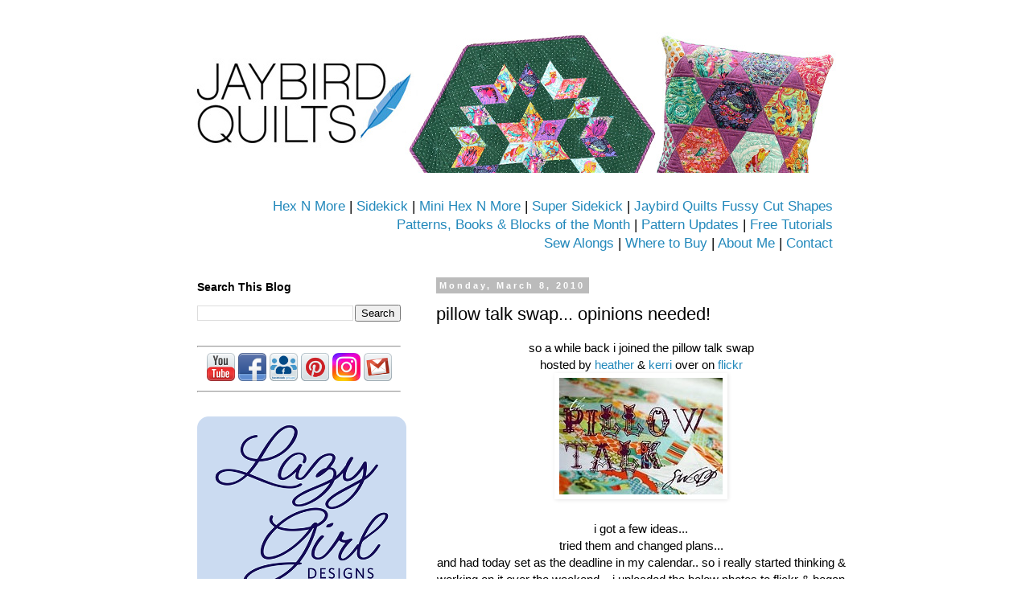

--- FILE ---
content_type: text/html; charset=UTF-8
request_url: http://www.jaybirdquilts.com/2010/03/pillow-talk-swap-opinions-needed.html
body_size: 29744
content:
<!DOCTYPE html>
<html class='v2' dir='ltr' lang='en'>
<head>
<link href='https://www.blogger.com/static/v1/widgets/335934321-css_bundle_v2.css' rel='stylesheet' type='text/css'/>
<meta content='width=1100' name='viewport'/>
<meta content='text/html; charset=UTF-8' http-equiv='Content-Type'/>
<meta content='blogger' name='generator'/>
<link href='http://www.jaybirdquilts.com/favicon.ico' rel='icon' type='image/x-icon'/>
<link href='http://www.jaybirdquilts.com/2010/03/pillow-talk-swap-opinions-needed.html' rel='canonical'/>
<link rel="alternate" type="application/atom+xml" title="Jaybird Quilts - Atom" href="http://www.jaybirdquilts.com/feeds/posts/default" />
<link rel="alternate" type="application/rss+xml" title="Jaybird Quilts - RSS" href="http://www.jaybirdquilts.com/feeds/posts/default?alt=rss" />
<link rel="service.post" type="application/atom+xml" title="Jaybird Quilts - Atom" href="https://www.blogger.com/feeds/7274017083888923216/posts/default" />

<link rel="alternate" type="application/atom+xml" title="Jaybird Quilts - Atom" href="http://www.jaybirdquilts.com/feeds/2781742269100787668/comments/default" />
<!--Can't find substitution for tag [blog.ieCssRetrofitLinks]-->
<link href='https://blogger.googleusercontent.com/img/b/R29vZ2xl/AVvXsEgSBNbMfFqsmS0CQ1qIylHvzXSHdCu_DUDBKN8SQSq3KsFxDWRewDqcQJUxrwkD-AcDDHGSOZB2hlqsjIK1LNd7HpIV2uc1ov-2SyIPFDe2YuI45UswMr_QmYOyktaqr0MfVGcS01FSU_cG/s800/Fullscreen%20capture%20232010%2064252%20PM.jpg' rel='image_src'/>
<meta content='http://www.jaybirdquilts.com/2010/03/pillow-talk-swap-opinions-needed.html' property='og:url'/>
<meta content='pillow talk swap... opinions needed!' property='og:title'/>
<meta content='so a while back i joined the pillow talk swap hosted by heather  &amp; kerri  over on flickr  i got a few ideas... tried them and changed plans....' property='og:description'/>
<meta content='https://blogger.googleusercontent.com/img/b/R29vZ2xl/AVvXsEgSBNbMfFqsmS0CQ1qIylHvzXSHdCu_DUDBKN8SQSq3KsFxDWRewDqcQJUxrwkD-AcDDHGSOZB2hlqsjIK1LNd7HpIV2uc1ov-2SyIPFDe2YuI45UswMr_QmYOyktaqr0MfVGcS01FSU_cG/w1200-h630-p-k-no-nu/Fullscreen%20capture%20232010%2064252%20PM.jpg' property='og:image'/>
<title>Jaybird Quilts: pillow talk swap... opinions needed!</title>
<style id='page-skin-1' type='text/css'><!--
/*
-----------------------------------------------
Blogger Template Style
Name:     Simple
Designer: Blogger
URL:      www.blogger.com
----------------------------------------------- */
/* Content
----------------------------------------------- */
body {
font: normal normal 14px 'Trebuchet MS', Trebuchet, Verdana, sans-serif;
color: #000000;
background: transparent none repeat scroll top left;
padding: 0 0 0 0;
}
html body .region-inner {
min-width: 0;
max-width: 100%;
width: auto;
}
h2 {
font-size: 22px;
}
a:link {
text-decoration:none;
color: #2288bb;
}
a:visited {
text-decoration:none;
color: #888888;
}
a:hover {
text-decoration:underline;
color: #33aaff;
}
.body-fauxcolumn-outer .fauxcolumn-inner {
background: transparent none repeat scroll top left;
_background-image: none;
}
.body-fauxcolumn-outer .cap-top {
position: absolute;
z-index: 1;
height: 400px;
width: 100%;
}
.body-fauxcolumn-outer .cap-top .cap-left {
width: 100%;
background: transparent none repeat-x scroll top left;
_background-image: none;
}
.content-outer {
-moz-box-shadow: 0 0 0 rgba(0, 0, 0, .15);
-webkit-box-shadow: 0 0 0 rgba(0, 0, 0, .15);
-goog-ms-box-shadow: 0 0 0 #333333;
box-shadow: 0 0 0 rgba(0, 0, 0, .15);
margin-bottom: 1px;
}
.content-inner {
padding: 10px 40px;
}
.content-inner {
background-color: #ffffff;
}
/* Header
----------------------------------------------- */
.header-outer {
background: transparent none repeat-x scroll 0 -400px;
_background-image: none;
}
.Header h1 {
font: normal normal 40px 'Trebuchet MS',Trebuchet,Verdana,sans-serif;
color: #000000;
text-shadow: 0 0 0 rgba(0, 0, 0, .2);
}
.Header h1 a {
color: #000000;
}
.Header .description {
font-size: 18px;
color: #000000;
}
.header-inner .Header .titlewrapper {
padding: 22px 0;
}
.header-inner .Header .descriptionwrapper {
padding: 0 0;
}
/* Tabs
----------------------------------------------- */
.tabs-inner .section:first-child {
border-top: 0 solid #dddddd;
}
.tabs-inner .section:first-child ul {
margin-top: -1px;
border-top: 1px solid #dddddd;
border-left: 1px solid #dddddd;
border-right: 1px solid #dddddd;
}
.tabs-inner .widget ul {
background: transparent none repeat-x scroll 0 -800px;
_background-image: none;
border-bottom: 1px solid #dddddd;
margin-top: 0;
margin-left: -30px;
margin-right: -30px;
}
.tabs-inner .widget li a {
display: inline-block;
padding: .6em 1em;
font: normal normal 14px 'Trebuchet MS', Trebuchet, Verdana, sans-serif;
color: #000000;
border-left: 1px solid #ffffff;
border-right: 1px solid #dddddd;
}
.tabs-inner .widget li:first-child a {
border-left: none;
}
.tabs-inner .widget li.selected a, .tabs-inner .widget li a:hover {
color: #000000;
background-color: #eeeeee;
text-decoration: none;
}
/* Columns
----------------------------------------------- */
.main-outer {
border-top: 0 solid transparent;
}
.fauxcolumn-left-outer .fauxcolumn-inner {
border-right: 1px solid transparent;
}
.fauxcolumn-right-outer .fauxcolumn-inner {
border-left: 1px solid transparent;
}
/* Headings
----------------------------------------------- */
div.widget > h2,
div.widget h2.title {
margin: 0 0 1em 0;
font: normal bold 14px 'Trebuchet MS',Trebuchet,Verdana,sans-serif;
color: #000000;
}
/* Widgets
----------------------------------------------- */
.widget .zippy {
color: #2288bb;
text-shadow: 2px 2px 1px rgba(0, 0, 0, .1);
}
.widget .popular-posts ul {
list-style: none;
}
/* Posts
----------------------------------------------- */
h2.date-header {
font: normal bold 11px Arial, Tahoma, Helvetica, FreeSans, sans-serif;
}
.date-header span {
background-color: #bbbbbb;
color: #ffffff;
padding: 0.4em;
letter-spacing: 3px;
margin: inherit;
}
.main-inner {
padding-top: 35px;
padding-bottom: 65px;
}
.main-inner .column-center-inner {
padding: 0 0;
}
.main-inner .column-center-inner .section {
margin: 0 1em;
}
.post {
margin: 0 0 45px 0;
}
h3.post-title, .comments h4 {
font: normal normal 22px 'Trebuchet MS',Trebuchet,Verdana,sans-serif;
margin: .75em 0 0;
}
.post-body {
font-size: 110%;
line-height: 1.4;
position: relative;
}
.post-body img, .post-body .tr-caption-container, .Profile img, .Image img,
.BlogList .item-thumbnail img {
padding: 2px;
background: transparent;
border: 1px solid transparent;
-moz-box-shadow: 1px 1px 5px rgba(0, 0, 0, .1);
-webkit-box-shadow: 1px 1px 5px rgba(0, 0, 0, .1);
box-shadow: 1px 1px 5px rgba(0, 0, 0, .1);
}
.post-body img, .post-body .tr-caption-container {
padding: 5px;
}
.post-body .tr-caption-container {
color: #000000;
}
.post-body .tr-caption-container img {
padding: 0;
background: transparent;
border: none;
-moz-box-shadow: 0 0 0 rgba(0, 0, 0, .1);
-webkit-box-shadow: 0 0 0 rgba(0, 0, 0, .1);
box-shadow: 0 0 0 rgba(0, 0, 0, .1);
}
.post-header {
margin: 0 0 1.5em;
line-height: 1.6;
font-size: 90%;
}
.post-footer {
margin: 20px -2px 0;
padding: 5px 10px;
color: #666666;
background-color: #eeeeee;
border-bottom: 1px solid #eeeeee;
line-height: 1.6;
font-size: 90%;
}
#comments .comment-author {
padding-top: 1.5em;
border-top: 1px solid transparent;
background-position: 0 1.5em;
}
#comments .comment-author:first-child {
padding-top: 0;
border-top: none;
}
.avatar-image-container {
margin: .2em 0 0;
}
#comments .avatar-image-container img {
border: 1px solid transparent;
}
/* Comments
----------------------------------------------- */
.comments .comments-content .icon.blog-author {
background-repeat: no-repeat;
background-image: url([data-uri]);
}
.comments .comments-content .loadmore a {
border-top: 1px solid #2288bb;
border-bottom: 1px solid #2288bb;
}
.comments .comment-thread.inline-thread {
background-color: #eeeeee;
}
.comments .continue {
border-top: 2px solid #2288bb;
}
/* Accents
---------------------------------------------- */
.section-columns td.columns-cell {
border-left: 1px solid transparent;
}
.blog-pager {
background: transparent url(https://resources.blogblog.com/blogblog/data/1kt/simple/paging_dot.png) repeat-x scroll top center;
}
.blog-pager-older-link, .home-link,
.blog-pager-newer-link {
background-color: #ffffff;
padding: 5px;
}
.footer-outer {
border-top: 1px dashed #bbbbbb;
}
/* Mobile
----------------------------------------------- */
body.mobile  {
background-size: auto;
}
.mobile .body-fauxcolumn-outer {
background: transparent none repeat scroll top left;
}
.mobile .body-fauxcolumn-outer .cap-top {
background-size: 100% auto;
}
.mobile .content-outer {
-webkit-box-shadow: 0 0 3px rgba(0, 0, 0, .15);
box-shadow: 0 0 3px rgba(0, 0, 0, .15);
}
.mobile .tabs-inner .widget ul {
margin-left: 0;
margin-right: 0;
}
.mobile .post {
margin: 0;
}
.mobile .main-inner .column-center-inner .section {
margin: 0;
}
.mobile .date-header span {
padding: 0.1em 10px;
margin: 0 -10px;
}
.mobile h3.post-title {
margin: 0;
}
.mobile .blog-pager {
background: transparent none no-repeat scroll top center;
}
.mobile .footer-outer {
border-top: none;
}
.mobile .main-inner, .mobile .footer-inner {
background-color: #ffffff;
}
.mobile-index-contents {
color: #000000;
}
.mobile-link-button {
background-color: #2288bb;
}
.mobile-link-button a:link, .mobile-link-button a:visited {
color: #ffffff;
}
.mobile .tabs-inner .section:first-child {
border-top: none;
}
.mobile .tabs-inner .PageList .widget-content {
background-color: #eeeeee;
color: #000000;
border-top: 1px solid #dddddd;
border-bottom: 1px solid #dddddd;
}
.mobile .tabs-inner .PageList .widget-content .pagelist-arrow {
border-left: 1px solid #dddddd;
}

--></style>
<style id='template-skin-1' type='text/css'><!--
body {
min-width: 930px;
}
.content-outer, .content-fauxcolumn-outer, .region-inner {
min-width: 930px;
max-width: 930px;
_width: 930px;
}
.main-inner .columns {
padding-left: 313px;
padding-right: 0px;
}
.main-inner .fauxcolumn-center-outer {
left: 313px;
right: 0px;
/* IE6 does not respect left and right together */
_width: expression(this.parentNode.offsetWidth -
parseInt("313px") -
parseInt("0px") + 'px');
}
.main-inner .fauxcolumn-left-outer {
width: 313px;
}
.main-inner .fauxcolumn-right-outer {
width: 0px;
}
.main-inner .column-left-outer {
width: 313px;
right: 100%;
margin-left: -313px;
}
.main-inner .column-right-outer {
width: 0px;
margin-right: -0px;
}
#layout {
min-width: 0;
}
#layout .content-outer {
min-width: 0;
width: 800px;
}
#layout .region-inner {
min-width: 0;
width: auto;
}
body#layout div.add_widget {
padding: 8px;
}
body#layout div.add_widget a {
margin-left: 32px;
}
--></style>
<link href='https://www.blogger.com/dyn-css/authorization.css?targetBlogID=7274017083888923216&amp;zx=d52759d4-2052-41fc-84b4-c3559b2c147c' media='none' onload='if(media!=&#39;all&#39;)media=&#39;all&#39;' rel='stylesheet'/><noscript><link href='https://www.blogger.com/dyn-css/authorization.css?targetBlogID=7274017083888923216&amp;zx=d52759d4-2052-41fc-84b4-c3559b2c147c' rel='stylesheet'/></noscript>
<meta name='google-adsense-platform-account' content='ca-host-pub-1556223355139109'/>
<meta name='google-adsense-platform-domain' content='blogspot.com'/>

</head>
<body class='loading variant-simplysimple'>
<div class='navbar no-items section' id='navbar' name='Navbar'>
</div>
<div class='body-fauxcolumns'>
<div class='fauxcolumn-outer body-fauxcolumn-outer'>
<div class='cap-top'>
<div class='cap-left'></div>
<div class='cap-right'></div>
</div>
<div class='fauxborder-left'>
<div class='fauxborder-right'></div>
<div class='fauxcolumn-inner'>
</div>
</div>
<div class='cap-bottom'>
<div class='cap-left'></div>
<div class='cap-right'></div>
</div>
</div>
</div>
<div class='content'>
<div class='content-fauxcolumns'>
<div class='fauxcolumn-outer content-fauxcolumn-outer'>
<div class='cap-top'>
<div class='cap-left'></div>
<div class='cap-right'></div>
</div>
<div class='fauxborder-left'>
<div class='fauxborder-right'></div>
<div class='fauxcolumn-inner'>
</div>
</div>
<div class='cap-bottom'>
<div class='cap-left'></div>
<div class='cap-right'></div>
</div>
</div>
</div>
<div class='content-outer'>
<div class='content-cap-top cap-top'>
<div class='cap-left'></div>
<div class='cap-right'></div>
</div>
<div class='fauxborder-left content-fauxborder-left'>
<div class='fauxborder-right content-fauxborder-right'></div>
<div class='content-inner'>
<header>
<div class='header-outer'>
<div class='header-cap-top cap-top'>
<div class='cap-left'></div>
<div class='cap-right'></div>
</div>
<div class='fauxborder-left header-fauxborder-left'>
<div class='fauxborder-right header-fauxborder-right'></div>
<div class='region-inner header-inner'>
<div class='header section' id='header' name='Header'><div class='widget Header' data-version='1' id='Header1'>
<div id='header-inner'>
<a href='http://www.jaybirdquilts.com/' style='display: block'>
<img alt='Jaybird Quilts' height='175px; ' id='Header1_headerimg' src='https://blogger.googleusercontent.com/img/a/AVvXsEg0uwTnt3TYg7Qv7zzGfMdHklF6BUth9kgLgWwCF6rY0_Z5C3Yern-Xo0xddx362_ohszdj8sM32oaKPuAu2IJwgstU8eyP6QHITIFdHvxrIpHbaJzyN0EvLFyMWRYKNGcsLpVf0X_fD-st72dMs3mxJ6ozzpXK8bkLv5BhM_p-Z_oqvxs7fiMlQg73=s850' style='display: block' width='850px; '/>
</a>
</div>
</div><div class='widget HTML' data-version='1' id='HTML5'>
<div class='widget-content'>
<!-- Google tag (gtag.js) -->
<script async src="https://www.googletagmanager.com/gtag/js?id=G-DBMKNF12L4"></script>
<script>
  window.dataLayer = window.dataLayer || [];
  function gtag(){dataLayer.push(arguments);}
  gtag('js', new Date());

  gtag('config', 'G-DBMKNF12L4');
</script>


<script>
  (function(w, d, t, s, n) {
    w.FlodeskObject = n;
    var fn = function() {
      (w[n].q = w[n].q || []).push(arguments);
    };
    w[n] = w[n] || fn;
    var f = d.getElementsByTagName(t)[0];
    var e = d.createElement(t);
    var h = '?v=' + new Date().getTime();
    e.async = true;
    e.src = s + h;
    f.parentNode.insertBefore(e, f);
  })(window, document, 'script', 'https://assets.flodesk.com/universal.js', 'fd');
</script>

<div style="text-align: right;">
<big>
<a href="http://www.jaybirdquilts.com/p/hex-n-more.html">Hex N More</a> | <a href="http://www.jaybirdquilts.com/2013/07/introducing-sidekick.html">Sidekick</a> | <a href="http://www.jaybirdquilts.com/2014/01/new-mini-hex-n-more-mini-patterns.html">Mini Hex N More</a>
 | <a href="http://www.jaybirdquilts.com/2014/10/meet-super-sidekick-my-new-patterns.html">Super Sidekick</a>
 | <a href="http://www.jaybirdquilts.com/2022/12/jaybird-quilts-fussy-cut-shapes.html
">Jaybird Quilts Fussy Cut Shapes</a>


 <br /> <a href="http://www.jaybirdquilts.com/p/patterns.html">Patterns, Books & Blocks of the Month</a> | <a href="http://www.jaybirdquilts.com/2011/06/pattern-corrections.html">Pattern Updates</a> | <a href="http://www.jaybirdquilts.com/p/tutorials.html"> Free Tutorials</a>

<br /><a href="http://www.jaybirdquilts.com/p/sew-alongs.html">Sew Alongs</a> | 
<a href="http://www.jaybirdquilts.com/p/where-to-buy-my-patterns.html">Where to Buy</a> | <a href="http://www.jaybirdquilts.com/p/about-me.html">About Me</a> | 
<a href="http://www.jaybirdquilts.com/p/contact-me.html">Contact</a>
</big>
</div>
</div>
<div class='clear'></div>
</div></div>
</div>
</div>
<div class='header-cap-bottom cap-bottom'>
<div class='cap-left'></div>
<div class='cap-right'></div>
</div>
</div>
</header>
<div class='tabs-outer'>
<div class='tabs-cap-top cap-top'>
<div class='cap-left'></div>
<div class='cap-right'></div>
</div>
<div class='fauxborder-left tabs-fauxborder-left'>
<div class='fauxborder-right tabs-fauxborder-right'></div>
<div class='region-inner tabs-inner'>
<div class='tabs no-items section' id='crosscol' name='Cross-Column'></div>
<div class='tabs no-items section' id='crosscol-overflow' name='Cross-Column 2'></div>
</div>
</div>
<div class='tabs-cap-bottom cap-bottom'>
<div class='cap-left'></div>
<div class='cap-right'></div>
</div>
</div>
<div class='main-outer'>
<div class='main-cap-top cap-top'>
<div class='cap-left'></div>
<div class='cap-right'></div>
</div>
<div class='fauxborder-left main-fauxborder-left'>
<div class='fauxborder-right main-fauxborder-right'></div>
<div class='region-inner main-inner'>
<div class='columns fauxcolumns'>
<div class='fauxcolumn-outer fauxcolumn-center-outer'>
<div class='cap-top'>
<div class='cap-left'></div>
<div class='cap-right'></div>
</div>
<div class='fauxborder-left'>
<div class='fauxborder-right'></div>
<div class='fauxcolumn-inner'>
</div>
</div>
<div class='cap-bottom'>
<div class='cap-left'></div>
<div class='cap-right'></div>
</div>
</div>
<div class='fauxcolumn-outer fauxcolumn-left-outer'>
<div class='cap-top'>
<div class='cap-left'></div>
<div class='cap-right'></div>
</div>
<div class='fauxborder-left'>
<div class='fauxborder-right'></div>
<div class='fauxcolumn-inner'>
</div>
</div>
<div class='cap-bottom'>
<div class='cap-left'></div>
<div class='cap-right'></div>
</div>
</div>
<div class='fauxcolumn-outer fauxcolumn-right-outer'>
<div class='cap-top'>
<div class='cap-left'></div>
<div class='cap-right'></div>
</div>
<div class='fauxborder-left'>
<div class='fauxborder-right'></div>
<div class='fauxcolumn-inner'>
</div>
</div>
<div class='cap-bottom'>
<div class='cap-left'></div>
<div class='cap-right'></div>
</div>
</div>
<!-- corrects IE6 width calculation -->
<div class='columns-inner'>
<div class='column-center-outer'>
<div class='column-center-inner'>
<div class='main section' id='main' name='Main'><div class='widget Blog' data-version='1' id='Blog1'>
<div class='blog-posts hfeed'>

          <div class="date-outer">
        
<h2 class='date-header'><span>Monday, March 8, 2010</span></h2>

          <div class="date-posts">
        
<div class='post-outer'>
<div class='post hentry uncustomized-post-template' itemprop='blogPost' itemscope='itemscope' itemtype='http://schema.org/BlogPosting'>
<meta content='https://blogger.googleusercontent.com/img/b/R29vZ2xl/AVvXsEgSBNbMfFqsmS0CQ1qIylHvzXSHdCu_DUDBKN8SQSq3KsFxDWRewDqcQJUxrwkD-AcDDHGSOZB2hlqsjIK1LNd7HpIV2uc1ov-2SyIPFDe2YuI45UswMr_QmYOyktaqr0MfVGcS01FSU_cG/s800/Fullscreen%20capture%20232010%2064252%20PM.jpg' itemprop='image_url'/>
<meta content='7274017083888923216' itemprop='blogId'/>
<meta content='2781742269100787668' itemprop='postId'/>
<a name='2781742269100787668'></a>
<h3 class='post-title entry-title' itemprop='name'>
pillow talk swap... opinions needed!
</h3>
<div class='post-header'>
<div class='post-header-line-1'></div>
</div>
<div class='post-body entry-content' id='post-body-2781742269100787668' itemprop='description articleBody'>
<div class="separator" style="clear: both; text-align: center;">so a while back i joined the pillow talk swap</div><div class="separator" style="clear: both; text-align: center;">hosted by <a href="http://alamodefabric.blogspot.com/">heather</a>&nbsp;&amp; <a href="http://lovelylittlehandmades.blogspot.com/">kerri</a>&nbsp;over on <a href="http://www.flickr.com/groups/1197421@N20/pool/">flickr</a></div><div class="separator" style="clear: both; text-align: center;"><a href="http://www.flickr.com/groups/1197421@N20/pool/" imageanchor="1" style="margin-left: 1em; margin-right: 1em;"><img border="0" src="https://blogger.googleusercontent.com/img/b/R29vZ2xl/AVvXsEgSBNbMfFqsmS0CQ1qIylHvzXSHdCu_DUDBKN8SQSq3KsFxDWRewDqcQJUxrwkD-AcDDHGSOZB2hlqsjIK1LNd7HpIV2uc1ov-2SyIPFDe2YuI45UswMr_QmYOyktaqr0MfVGcS01FSU_cG/s800/Fullscreen%20capture%20232010%2064252%20PM.jpg" /></a></div><div class="separator" style="clear: both; text-align: center;"><br />
</div><div class="separator" style="clear: both; text-align: center;">i got a few ideas...</div><div class="separator" style="clear: both; text-align: center;">tried them and changed plans...</div><div class="separator" style="clear: both; text-align: center;">and had today set as the deadline in my calendar.. so i really started thinking &amp; working on it over the weekend... i uploaded the below photos to flickr &amp; began to panic when i didn't get answers right away...</div><div class="separator" style="clear: both; text-align: center;">until.</div><div class="separator" style="clear: both; text-align: center;">i realized that the actual deadline is wednesday.. and not today.</div><div class="separator" style="clear: both; text-align: center;">phew.</div><div class="separator" style="clear: both; text-align: center;"><br />
</div><div class="separator" style="clear: both; text-align: center;">this is why i self impose earlier deadlines!</div><div class="separator" style="clear: both; text-align: center;"><br />
</div><div class="separator" style="clear: both; text-align: center;">so now i have time to ask all of you...</div><div class="separator" style="clear: both; text-align: center;"><br />
</div><div class="separator" style="clear: both; text-align: center;"><br />
</div><div class="separator" style="clear: both; text-align: center;"></div><div class="separator" style="clear: both; text-align: center;">the base is linen... quilted with variegated green &amp; brown thread</div><div class="separator" style="clear: both; text-align: center;"><br />
</div><div class="separator" style="clear: both; text-align: center;">the blue flower is made with kona crush.. the purple thread is just basting thread to keep the flower together... it isn't attached yet.</div><div class="separator" style="clear: both; text-align: center;"><br />
</div><div class="separator" style="clear: both; text-align: center;">option #1.</div><div class="separator" style="clear: both; text-align: center;">keep it simple.. just one flower.</div><div class="separator" style="clear: both; text-align: center;"><img border="0" height="304" src="https://blogger.googleusercontent.com/img/b/R29vZ2xl/AVvXsEhqkdq07PbQxK9YjrUHVs9Y7gzUDVcBMLYSrKlz-ycaKky7xSx6Wm2XJLutjnt9pX6NeaiEGPTA8wD58YfFqH7YAsU9jySPWwJTnjVW1KlOlsnZF4TmesP7nKQMY8NfHfd6pL2ze6l16Sw/s320/pillow_talk_swap.jpg" width="320" /></div><br />
<div style="text-align: center;">option #2.</div><div style="text-align: center;">add a ruffle w/ kona solid and a structured piece of linen in the center</div><div style="text-align: center;">&amp; add a flower in kona solid.</div><div class="separator" style="clear: both; text-align: center;"><img border="0" height="320" src="https://blogger.googleusercontent.com/img/b/R29vZ2xl/AVvXsEg3QuL5Jf0wngrODSSfKUvwLr8ULxCzCSAr4AZwOcAS5MROxNWtHQehPTJYxW5a8g862qMtUzlSspK_eQvnriLR0VC2mWuQkMFVceYfhT6uGB7qvsYkCBth0hGvolUS6dk3zyzqOWMatw0/s320/pillow_option2.jpg" width="320" /></div><br />
<div style="text-align: center;">option #3.</div><div style="text-align: center;">overlap the flowers on the ruffle</div><div class="separator" style="clear: both; text-align: center;"><img border="0" height="320" src="https://blogger.googleusercontent.com/img/b/R29vZ2xl/AVvXsEh4isNz6OsK2hEvJIbKoqb_rERpZDbPEwYYzN5rkUtiw3E_TgE0Ewfge5A8GIHgFmL47MCcm_njCw6lXMfNPMu_8_bjBSTXyxyvtan4asJfZVubUPHQD_ZqWfrfqEm7KoHkFV8sbX0gbQA/s320/pillow_option3.jpg" width="320" /></div><br />
<br />
<div class="separator" style="clear: both; margin-bottom: 0px; margin-left: 0px; margin-right: 0px; margin-top: 0px; text-align: center;">other ideas i had...</div><div class="separator" style="clear: both; margin-bottom: 0px; margin-left: 0px; margin-right: 0px; margin-top: 0px; text-align: center;">add a print?</div><div class="separator" style="clear: both; margin-bottom: 0px; margin-left: 0px; margin-right: 0px; margin-top: 0px; text-align: center;">keep it solid?</div><div class="separator" style="clear: both; margin-bottom: 0px; margin-left: 0px; margin-right: 0px; margin-top: 0px; text-align: center;">a border?&nbsp;</div><div class="separator" style="clear: both; margin-bottom: 0px; margin-left: 0px; margin-right: 0px; margin-top: 0px; text-align: center;"><br />
</div><div class="separator" style="clear: both; margin-bottom: 0px; margin-left: 0px; margin-right: 0px; margin-top: 0px; text-align: center;"><br />
</div><div class="separator" style="clear: both; margin-bottom: 0px; margin-left: 0px; margin-right: 0px; margin-top: 0px; text-align: center;">fyi.</div><div class="separator" style="clear: both; margin-bottom: 0px; margin-left: 0px; margin-right: 0px; margin-top: 0px; text-align: center;">the flower was inspired by these pillows from target.</div><div class="separator" style="clear: both; margin-bottom: 0px; margin-left: 0px; margin-right: 0px; margin-top: 0px; text-align: center;">but i didn't want to make the same thing you could buy...</div><div class="separator" style="clear: both; margin-bottom: 0px; margin-left: 0px; margin-right: 0px; margin-top: 0px; text-align: center;"><a href="http://www.target.com/DwellStudio-Target-Yellow-Rosettes-Decorative/dp/B002W8TOEQ/ref=sr_1_23?ie=UTF8&amp;frombrowse=0&amp;qid=1268053232&amp;searchView=grid5&amp;fromGsearch=true&amp;searchNodeID=1038576|1287991011&amp;sr=1-23&amp;searchRank=target104545&amp;keywords=dwell%20pillow&amp;searchPage=1&amp;searchSize=30&amp;searchBinNameList=subjectbin,target_com_age,target_com_gender-bin,target_com_character-bin,price,target_com_primary_color-bin,target_com_size-bin,target_com_brand-bin" target="new"><img border="0" src="https://blogger.googleusercontent.com/img/b/R29vZ2xl/AVvXsEjUBxmWzLKFqf446FX-Tu2clThyphenhyphenhhdHb1SCbEu14lzvV-6I0EPbSYlQwbjsvnmwUTMlF25Va1P8u3bx7Pzh3l0jj0czK1if4TBTVoceWqMlIhzbGLhU01PwO1S04UVzvXbG7xYoB7MgJQY/s800/Fullscreen%20capture%20382010%2080128%20AM.jpg" /></a></div><div class="separator" style="clear: both; margin-bottom: 0px; margin-left: 0px; margin-right: 0px; margin-top: 0px; text-align: center;"><br />
</div><div class="separator" style="clear: both; text-align: center;"><a href="hhttp://www.target.com/DwellStudio-Target-Privet-Decorative-Pillow/dp/B002W8SV54/ref=sr_1_17?ie=UTF8&amp;frombrowse=0&amp;qid=1268053232&amp;searchView=grid5&amp;fromGsearch=true&amp;searchNodeID=1038576|1287991011&amp;sr=1-17&amp;searchRank=target104545&amp;keywords=dwell%20pillow&amp;searchPage=1&amp;searchSize=30&amp;searchBinNameList=subjectbin,target_com_age,target_com_gender-bin,target_com_character-bin,price,target_com_primary_color-bin,target_com_size-bin,target_com_brand-bin" imageanchor="1" style="margin-left: 1em; margin-right: 1em;"><img border="0" src="https://blogger.googleusercontent.com/img/b/R29vZ2xl/AVvXsEjNne9ZI4C5yyGeuVeY9CkVPPwxVZ8z5oL_AtfH_a04nnlTkBe5jqsUo-csXUje8QseEQRCMBOR6es5pK96YVL3IUJzmk70mRzatW1JeIesA8MBR07jPEQjWWG4DfLbOVG7Q4nUhiek5aQ/s800/Fullscreen%20capture%20382010%2080140%20AM.jpg" /></a></div><div class="separator" style="clear: both; margin-bottom: 0px; margin-left: 0px; margin-right: 0px; margin-top: 0px; text-align: center;"><br />
</div><div class="separator" style="clear: both; margin-bottom: 0px; margin-left: 0px; margin-right: 0px; margin-top: 0px; text-align: center;">so tell me your thoughts...</div><div class="separator" style="clear: both; margin-bottom: 0px; margin-left: 0px; margin-right: 0px; margin-top: 0px; text-align: center;">so i can work on this pillow tonight!!</div><div class="separator" style="clear: both; margin-bottom: 0px; margin-left: 0px; margin-right: 0px; margin-top: 0px; text-align: center;">thanks ;-)</div>
<div style='clear: both;'></div>
</div>
<div class='post-footer'>
<div class='post-footer-line post-footer-line-1'>
<span class='post-author vcard'>
Posted by
<span class='fn' itemprop='author' itemscope='itemscope' itemtype='http://schema.org/Person'>
<meta content='https://www.blogger.com/profile/07862285003347896342' itemprop='url'/>
<a class='g-profile' href='https://www.blogger.com/profile/07862285003347896342' rel='author' title='author profile'>
<span itemprop='name'>Julie @ Jaybird Quilts</span>
</a>
</span>
</span>
<span class='post-timestamp'>
at
<meta content='http://www.jaybirdquilts.com/2010/03/pillow-talk-swap-opinions-needed.html' itemprop='url'/>
<a class='timestamp-link' href='http://www.jaybirdquilts.com/2010/03/pillow-talk-swap-opinions-needed.html' rel='bookmark' title='permanent link'><abbr class='published' itemprop='datePublished' title='2010-03-08T05:11:00-08:00'>5:11&#8239;AM</abbr></a>
</span>
<span class='post-comment-link'>
</span>
<span class='post-icons'>
<span class='item-control blog-admin pid-865745064'>
<a href='https://www.blogger.com/post-edit.g?blogID=7274017083888923216&postID=2781742269100787668&from=pencil' title='Edit Post'>
<img alt='' class='icon-action' height='18' src='https://resources.blogblog.com/img/icon18_edit_allbkg.gif' width='18'/>
</a>
</span>
</span>
<div class='post-share-buttons goog-inline-block'>
<a class='goog-inline-block share-button sb-email' href='https://www.blogger.com/share-post.g?blogID=7274017083888923216&postID=2781742269100787668&target=email' target='_blank' title='Email This'><span class='share-button-link-text'>Email This</span></a><a class='goog-inline-block share-button sb-blog' href='https://www.blogger.com/share-post.g?blogID=7274017083888923216&postID=2781742269100787668&target=blog' onclick='window.open(this.href, "_blank", "height=270,width=475"); return false;' target='_blank' title='BlogThis!'><span class='share-button-link-text'>BlogThis!</span></a><a class='goog-inline-block share-button sb-twitter' href='https://www.blogger.com/share-post.g?blogID=7274017083888923216&postID=2781742269100787668&target=twitter' target='_blank' title='Share to X'><span class='share-button-link-text'>Share to X</span></a><a class='goog-inline-block share-button sb-facebook' href='https://www.blogger.com/share-post.g?blogID=7274017083888923216&postID=2781742269100787668&target=facebook' onclick='window.open(this.href, "_blank", "height=430,width=640"); return false;' target='_blank' title='Share to Facebook'><span class='share-button-link-text'>Share to Facebook</span></a><a class='goog-inline-block share-button sb-pinterest' href='https://www.blogger.com/share-post.g?blogID=7274017083888923216&postID=2781742269100787668&target=pinterest' target='_blank' title='Share to Pinterest'><span class='share-button-link-text'>Share to Pinterest</span></a>
</div>
</div>
<div class='post-footer-line post-footer-line-2'>
<span class='post-labels'>
Labels:
<a href='http://www.jaybirdquilts.com/search/label/flickr' rel='tag'>flickr</a>,
<a href='http://www.jaybirdquilts.com/search/label/pillow' rel='tag'>pillow</a>,
<a href='http://www.jaybirdquilts.com/search/label/robert%20kaufman' rel='tag'>robert kaufman</a>,
<a href='http://www.jaybirdquilts.com/search/label/swap' rel='tag'>swap</a>
</span>
</div>
<div class='post-footer-line post-footer-line-3'>
<span class='post-location'>
</span>
</div>
</div>
</div>
<div class='comments' id='comments'>
<a name='comments'></a>
<h4>42 comments:</h4>
<div id='Blog1_comments-block-wrapper'>
<dl class='avatar-comment-indent' id='comments-block'>
<dt class='comment-author ' id='c8658390362129368589'>
<a name='c8658390362129368589'></a>
<div class="avatar-image-container avatar-stock"><span dir="ltr"><a href="https://www.blogger.com/profile/05436747087553944267" target="" rel="nofollow" onclick="" class="avatar-hovercard" id="av-8658390362129368589-05436747087553944267"><img src="//www.blogger.com/img/blogger_logo_round_35.png" width="35" height="35" alt="" title="Anne at Film and Thread">

</a></span></div>
<a href='https://www.blogger.com/profile/05436747087553944267' rel='nofollow'>Anne at Film and Thread</a>
said...
</dt>
<dd class='comment-body' id='Blog1_cmt-8658390362129368589'>
<p>
Those Target pillows are really nice looking.  I am not a fan of the ruffle, but I like the idea of more flowers than one.  I like the overlapping flowers, but maybe more than two.  I think it needs an odd number of flowers.  The colors are fantastic.
</p>
</dd>
<dd class='comment-footer'>
<span class='comment-timestamp'>
<a href='http://www.jaybirdquilts.com/2010/03/pillow-talk-swap-opinions-needed.html?showComment=1268054114662#c8658390362129368589' title='comment permalink'>
March 8, 2010 at 5:15&#8239;AM
</a>
<span class='item-control blog-admin pid-1898070616'>
<a class='comment-delete' href='https://www.blogger.com/comment/delete/7274017083888923216/8658390362129368589' title='Delete Comment'>
<img src='https://resources.blogblog.com/img/icon_delete13.gif'/>
</a>
</span>
</span>
</dd>
<dt class='comment-author ' id='c3305212133836544384'>
<a name='c3305212133836544384'></a>
<div class="avatar-image-container vcard"><span dir="ltr"><a href="https://www.blogger.com/profile/05252548374309659800" target="" rel="nofollow" onclick="" class="avatar-hovercard" id="av-3305212133836544384-05252548374309659800"><img src="https://resources.blogblog.com/img/blank.gif" width="35" height="35" class="delayLoad" style="display: none;" longdesc="//blogger.googleusercontent.com/img/b/R29vZ2xl/AVvXsEh27FRXqQITKjLDFBYPq-gwxgKkIwZ4W4BCUqNvCXKbZyEw2QcE5RnJSW8U6-cu4UI3l-Dj59_8a2ss2o046V5maR8gbzkQPV7xUS79YB-hXyzj0w8Ae2xcjDXgRAdkVA4/s45-c/IMG_0214-crop.JPG" alt="" title="Kris">

<noscript><img src="//blogger.googleusercontent.com/img/b/R29vZ2xl/AVvXsEh27FRXqQITKjLDFBYPq-gwxgKkIwZ4W4BCUqNvCXKbZyEw2QcE5RnJSW8U6-cu4UI3l-Dj59_8a2ss2o046V5maR8gbzkQPV7xUS79YB-hXyzj0w8Ae2xcjDXgRAdkVA4/s45-c/IMG_0214-crop.JPG" width="35" height="35" class="photo" alt=""></noscript></a></span></div>
<a href='https://www.blogger.com/profile/05252548374309659800' rel='nofollow'>Kris</a>
said...
</dt>
<dd class='comment-body' id='Blog1_cmt-3305212133836544384'>
<p>
Those are fabulous inspiration pillows! I like the simplicity of the first design, but I think I like the idea of more than just one so there&#39;s a little more color variation. I love the way you quilted it!
</p>
</dd>
<dd class='comment-footer'>
<span class='comment-timestamp'>
<a href='http://www.jaybirdquilts.com/2010/03/pillow-talk-swap-opinions-needed.html?showComment=1268054799821#c3305212133836544384' title='comment permalink'>
March 8, 2010 at 5:26&#8239;AM
</a>
<span class='item-control blog-admin pid-430599220'>
<a class='comment-delete' href='https://www.blogger.com/comment/delete/7274017083888923216/3305212133836544384' title='Delete Comment'>
<img src='https://resources.blogblog.com/img/icon_delete13.gif'/>
</a>
</span>
</span>
</dd>
<dt class='comment-author ' id='c2507073193292420542'>
<a name='c2507073193292420542'></a>
<div class="avatar-image-container avatar-stock"><span dir="ltr"><a href="https://www.blogger.com/profile/06031100633803570701" target="" rel="nofollow" onclick="" class="avatar-hovercard" id="av-2507073193292420542-06031100633803570701"><img src="//www.blogger.com/img/blogger_logo_round_35.png" width="35" height="35" alt="" title="Sarah Vanderburgh">

</a></span></div>
<a href='https://www.blogger.com/profile/06031100633803570701' rel='nofollow'>Sarah Vanderburgh</a>
said...
</dt>
<dd class='comment-body' id='Blog1_cmt-2507073193292420542'>
<p>
I like the third option you posted. It fills the whole pillow top for the design as if you were using a print. I have a hard time using just solids so I like it, but wonder what if. . .?! Thanks for asking for our humble opinions. I&#39;m sure you&#39;ll receive many. Good luck!
</p>
</dd>
<dd class='comment-footer'>
<span class='comment-timestamp'>
<a href='http://www.jaybirdquilts.com/2010/03/pillow-talk-swap-opinions-needed.html?showComment=1268055099340#c2507073193292420542' title='comment permalink'>
March 8, 2010 at 5:31&#8239;AM
</a>
<span class='item-control blog-admin pid-541975468'>
<a class='comment-delete' href='https://www.blogger.com/comment/delete/7274017083888923216/2507073193292420542' title='Delete Comment'>
<img src='https://resources.blogblog.com/img/icon_delete13.gif'/>
</a>
</span>
</span>
</dd>
<dt class='comment-author ' id='c5346809684024358226'>
<a name='c5346809684024358226'></a>
<div class="avatar-image-container vcard"><span dir="ltr"><a href="https://www.blogger.com/profile/07906244178610132501" target="" rel="nofollow" onclick="" class="avatar-hovercard" id="av-5346809684024358226-07906244178610132501"><img src="https://resources.blogblog.com/img/blank.gif" width="35" height="35" class="delayLoad" style="display: none;" longdesc="//blogger.googleusercontent.com/img/b/R29vZ2xl/AVvXsEgMvicx-gztanILc5eVcMNcgjeZEWwKenfI3PsseiBHZIIHI07uXcyIb_EofZ5KckcsqVNd5OrBrFWxLzzw6isZSIrI8GTJOx0xe7tkNiJXRvp66PPWfBeg82jMZlrRrA/s45-c/100_4280.JPG" alt="" title="Nancy">

<noscript><img src="//blogger.googleusercontent.com/img/b/R29vZ2xl/AVvXsEgMvicx-gztanILc5eVcMNcgjeZEWwKenfI3PsseiBHZIIHI07uXcyIb_EofZ5KckcsqVNd5OrBrFWxLzzw6isZSIrI8GTJOx0xe7tkNiJXRvp66PPWfBeg82jMZlrRrA/s45-c/100_4280.JPG" width="35" height="35" class="photo" alt=""></noscript></a></span></div>
<a href='https://www.blogger.com/profile/07906244178610132501' rel='nofollow'>Nancy</a>
said...
</dt>
<dd class='comment-body' id='Blog1_cmt-5346809684024358226'>
<p>
What fun to help . . . I would choose option three because there is a vertical elements and horizonal element.  it is balanced and looks great . . . run with it . . . good luck<br />Nancy in AZ
</p>
</dd>
<dd class='comment-footer'>
<span class='comment-timestamp'>
<a href='http://www.jaybirdquilts.com/2010/03/pillow-talk-swap-opinions-needed.html?showComment=1268055483858#c5346809684024358226' title='comment permalink'>
March 8, 2010 at 5:38&#8239;AM
</a>
<span class='item-control blog-admin pid-1740431982'>
<a class='comment-delete' href='https://www.blogger.com/comment/delete/7274017083888923216/5346809684024358226' title='Delete Comment'>
<img src='https://resources.blogblog.com/img/icon_delete13.gif'/>
</a>
</span>
</span>
</dd>
<dt class='comment-author ' id='c5313666220325876051'>
<a name='c5313666220325876051'></a>
<div class="avatar-image-container vcard"><span dir="ltr"><a href="https://www.blogger.com/profile/15396149202301259450" target="" rel="nofollow" onclick="" class="avatar-hovercard" id="av-5313666220325876051-15396149202301259450"><img src="https://resources.blogblog.com/img/blank.gif" width="35" height="35" class="delayLoad" style="display: none;" longdesc="//blogger.googleusercontent.com/img/b/R29vZ2xl/AVvXsEgbXBHf46_3zBlXEDhUef05EJdwLROhcUW5CWei1ZO_Z-PXkBRT4LjnHcngglg72T2XsBNNjntTwaCruFbzqvD_7XrCXlxFB7cMPbbT8GPN5VmrmksKnoDJdjFP_l1zuQ/s45-c/Katie+Bishop.jpg" alt="" title="Katie Bishop">

<noscript><img src="//blogger.googleusercontent.com/img/b/R29vZ2xl/AVvXsEgbXBHf46_3zBlXEDhUef05EJdwLROhcUW5CWei1ZO_Z-PXkBRT4LjnHcngglg72T2XsBNNjntTwaCruFbzqvD_7XrCXlxFB7cMPbbT8GPN5VmrmksKnoDJdjFP_l1zuQ/s45-c/Katie+Bishop.jpg" width="35" height="35" class="photo" alt=""></noscript></a></span></div>
<a href='https://www.blogger.com/profile/15396149202301259450' rel='nofollow'>Katie Bishop</a>
said...
</dt>
<dd class='comment-body' id='Blog1_cmt-5313666220325876051'>
<p>
I too like option 3 best. I don&#39;t know, I just think it looks like it has enough detail but not too much! Good luck!
</p>
</dd>
<dd class='comment-footer'>
<span class='comment-timestamp'>
<a href='http://www.jaybirdquilts.com/2010/03/pillow-talk-swap-opinions-needed.html?showComment=1268055531085#c5313666220325876051' title='comment permalink'>
March 8, 2010 at 5:38&#8239;AM
</a>
<span class='item-control blog-admin pid-1579804736'>
<a class='comment-delete' href='https://www.blogger.com/comment/delete/7274017083888923216/5313666220325876051' title='Delete Comment'>
<img src='https://resources.blogblog.com/img/icon_delete13.gif'/>
</a>
</span>
</span>
</dd>
<dt class='comment-author ' id='c640164845342684618'>
<a name='c640164845342684618'></a>
<div class="avatar-image-container vcard"><span dir="ltr"><a href="https://www.blogger.com/profile/08264664659789446452" target="" rel="nofollow" onclick="" class="avatar-hovercard" id="av-640164845342684618-08264664659789446452"><img src="https://resources.blogblog.com/img/blank.gif" width="35" height="35" class="delayLoad" style="display: none;" longdesc="//blogger.googleusercontent.com/img/b/R29vZ2xl/AVvXsEjSUg_QrNmwCFhE0la5UzETbQBeQFzkz7mE1cbd9_jK0DlPRLZqvl9ZGxZW08syRBBF9tLI-VAhfQbuWqO_LTygCco1qOoDD4JvtI917H9IlJgx5Yjot7HQCMGKzFjnRw/s45-c/04733_Ang_Try2_BW.jpg" alt="" title="Angela Nash">

<noscript><img src="//blogger.googleusercontent.com/img/b/R29vZ2xl/AVvXsEjSUg_QrNmwCFhE0la5UzETbQBeQFzkz7mE1cbd9_jK0DlPRLZqvl9ZGxZW08syRBBF9tLI-VAhfQbuWqO_LTygCco1qOoDD4JvtI917H9IlJgx5Yjot7HQCMGKzFjnRw/s45-c/04733_Ang_Try2_BW.jpg" width="35" height="35" class="photo" alt=""></noscript></a></span></div>
<a href='https://www.blogger.com/profile/08264664659789446452' rel='nofollow'>Angela Nash</a>
said...
</dt>
<dd class='comment-body' id='Blog1_cmt-640164845342684618'>
<p>
As I went down the page, each one was awesome and then the next one better!   I think I like #3 the best - but they&#39;re all great!
</p>
</dd>
<dd class='comment-footer'>
<span class='comment-timestamp'>
<a href='http://www.jaybirdquilts.com/2010/03/pillow-talk-swap-opinions-needed.html?showComment=1268056375668#c640164845342684618' title='comment permalink'>
March 8, 2010 at 5:52&#8239;AM
</a>
<span class='item-control blog-admin pid-977295115'>
<a class='comment-delete' href='https://www.blogger.com/comment/delete/7274017083888923216/640164845342684618' title='Delete Comment'>
<img src='https://resources.blogblog.com/img/icon_delete13.gif'/>
</a>
</span>
</span>
</dd>
<dt class='comment-author ' id='c8534978135639530302'>
<a name='c8534978135639530302'></a>
<div class="avatar-image-container vcard"><span dir="ltr"><a href="https://www.blogger.com/profile/14271910749619198419" target="" rel="nofollow" onclick="" class="avatar-hovercard" id="av-8534978135639530302-14271910749619198419"><img src="https://resources.blogblog.com/img/blank.gif" width="35" height="35" class="delayLoad" style="display: none;" longdesc="//blogger.googleusercontent.com/img/b/R29vZ2xl/AVvXsEgWg6dNtiPWqS6qzVHF6U6WH0-oe99OLFqqBfAhyU8u2N6j_9kbxUSeeiLX8mSOQ3MwdKzxID8cSincY7CNfRAHg_AkpIZ3j0vwoQOVOf2E0RZuEZbgqO4tO2KTT_snbsM/s45-c/5056450031_80474ddefb_m.jpg" alt="" title="Dresden Quilter">

<noscript><img src="//blogger.googleusercontent.com/img/b/R29vZ2xl/AVvXsEgWg6dNtiPWqS6qzVHF6U6WH0-oe99OLFqqBfAhyU8u2N6j_9kbxUSeeiLX8mSOQ3MwdKzxID8cSincY7CNfRAHg_AkpIZ3j0vwoQOVOf2E0RZuEZbgqO4tO2KTT_snbsM/s45-c/5056450031_80474ddefb_m.jpg" width="35" height="35" class="photo" alt=""></noscript></a></span></div>
<a href='https://www.blogger.com/profile/14271910749619198419' rel='nofollow'>Dresden Quilter</a>
said...
</dt>
<dd class='comment-body' id='Blog1_cmt-8534978135639530302'>
<p>
I like #3 the best.
</p>
</dd>
<dd class='comment-footer'>
<span class='comment-timestamp'>
<a href='http://www.jaybirdquilts.com/2010/03/pillow-talk-swap-opinions-needed.html?showComment=1268056579944#c8534978135639530302' title='comment permalink'>
March 8, 2010 at 5:56&#8239;AM
</a>
<span class='item-control blog-admin pid-1022279558'>
<a class='comment-delete' href='https://www.blogger.com/comment/delete/7274017083888923216/8534978135639530302' title='Delete Comment'>
<img src='https://resources.blogblog.com/img/icon_delete13.gif'/>
</a>
</span>
</span>
</dd>
<dt class='comment-author ' id='c1548493143675276254'>
<a name='c1548493143675276254'></a>
<div class="avatar-image-container vcard"><span dir="ltr"><a href="https://www.blogger.com/profile/06872994520891826700" target="" rel="nofollow" onclick="" class="avatar-hovercard" id="av-1548493143675276254-06872994520891826700"><img src="https://resources.blogblog.com/img/blank.gif" width="35" height="35" class="delayLoad" style="display: none;" longdesc="//blogger.googleusercontent.com/img/b/R29vZ2xl/AVvXsEhJfKP-x49W4pWbeo8rN33S1e-XZyciWCzltHzCoOBWlMqSyQoaT2PoeC1KndRSIfLR5Gtp5kq8yO3it79fAZh1KMTCdVmicF0IhoiOlYGCCRjjQ9WiPklmi3QbHsc3YZE/s45-c/PhotoGrid_1442687153257.jpg" alt="" title="Lynz">

<noscript><img src="//blogger.googleusercontent.com/img/b/R29vZ2xl/AVvXsEhJfKP-x49W4pWbeo8rN33S1e-XZyciWCzltHzCoOBWlMqSyQoaT2PoeC1KndRSIfLR5Gtp5kq8yO3it79fAZh1KMTCdVmicF0IhoiOlYGCCRjjQ9WiPklmi3QbHsc3YZE/s45-c/PhotoGrid_1442687153257.jpg" width="35" height="35" class="photo" alt=""></noscript></a></span></div>
<a href='https://www.blogger.com/profile/06872994520891826700' rel='nofollow'>Lynz</a>
said...
</dt>
<dd class='comment-body' id='Blog1_cmt-1548493143675276254'>
<p>
Number 3! The ruffle grounds the flower(s) where they overlap and you get some nice white space top right. It looks gorgeous!
</p>
</dd>
<dd class='comment-footer'>
<span class='comment-timestamp'>
<a href='http://www.jaybirdquilts.com/2010/03/pillow-talk-swap-opinions-needed.html?showComment=1268057070889#c1548493143675276254' title='comment permalink'>
March 8, 2010 at 6:04&#8239;AM
</a>
<span class='item-control blog-admin pid-953003342'>
<a class='comment-delete' href='https://www.blogger.com/comment/delete/7274017083888923216/1548493143675276254' title='Delete Comment'>
<img src='https://resources.blogblog.com/img/icon_delete13.gif'/>
</a>
</span>
</span>
</dd>
<dt class='comment-author ' id='c5587907501365148039'>
<a name='c5587907501365148039'></a>
<div class="avatar-image-container vcard"><span dir="ltr"><a href="https://www.blogger.com/profile/01899925801318375926" target="" rel="nofollow" onclick="" class="avatar-hovercard" id="av-5587907501365148039-01899925801318375926"><img src="https://resources.blogblog.com/img/blank.gif" width="35" height="35" class="delayLoad" style="display: none;" longdesc="//blogger.googleusercontent.com/img/b/R29vZ2xl/AVvXsEitUMBKr0_6CirICkiqAeccA4tUFJfHa73aPzjDf-ZvOhPpdt4sBQG0OUF1IV86jrhnj0mWwrwKOTGZDBOtnwcnP9h5PGKAvef3h_ISGOJdi2lvTqmh9iEkB5R56Y5xQQ/s45-c/Rebekah+Craft.jpg" alt="" title="Rebekah">

<noscript><img src="//blogger.googleusercontent.com/img/b/R29vZ2xl/AVvXsEitUMBKr0_6CirICkiqAeccA4tUFJfHa73aPzjDf-ZvOhPpdt4sBQG0OUF1IV86jrhnj0mWwrwKOTGZDBOtnwcnP9h5PGKAvef3h_ISGOJdi2lvTqmh9iEkB5R56Y5xQQ/s45-c/Rebekah+Craft.jpg" width="35" height="35" class="photo" alt=""></noscript></a></span></div>
<a href='https://www.blogger.com/profile/01899925801318375926' rel='nofollow'>Rebekah</a>
said...
</dt>
<dd class='comment-body' id='Blog1_cmt-5587907501365148039'>
<p>
I like the first one best...I think the ruffle takes away from the flower
</p>
</dd>
<dd class='comment-footer'>
<span class='comment-timestamp'>
<a href='http://www.jaybirdquilts.com/2010/03/pillow-talk-swap-opinions-needed.html?showComment=1268057112873#c5587907501365148039' title='comment permalink'>
March 8, 2010 at 6:05&#8239;AM
</a>
<span class='item-control blog-admin pid-351557891'>
<a class='comment-delete' href='https://www.blogger.com/comment/delete/7274017083888923216/5587907501365148039' title='Delete Comment'>
<img src='https://resources.blogblog.com/img/icon_delete13.gif'/>
</a>
</span>
</span>
</dd>
<dt class='comment-author ' id='c4080218960916405100'>
<a name='c4080218960916405100'></a>
<div class="avatar-image-container vcard"><span dir="ltr"><a href="https://www.blogger.com/profile/08265744683449278774" target="" rel="nofollow" onclick="" class="avatar-hovercard" id="av-4080218960916405100-08265744683449278774"><img src="https://resources.blogblog.com/img/blank.gif" width="35" height="35" class="delayLoad" style="display: none;" longdesc="//blogger.googleusercontent.com/img/b/R29vZ2xl/AVvXsEjiPX4Xlw1LRFiKhuhDVh484KwR_hLApnm5WrB4A-UHLSWZ1DK59WSwSqDragk-8uDWdX6TQWIY3xXBIKcBHqhM0yESYqnPRpCUM9uO3hVyzBzpGg27naFVt-rZqZZybA/s45-c/*" alt="" title="mascanlon">

<noscript><img src="//blogger.googleusercontent.com/img/b/R29vZ2xl/AVvXsEjiPX4Xlw1LRFiKhuhDVh484KwR_hLApnm5WrB4A-UHLSWZ1DK59WSwSqDragk-8uDWdX6TQWIY3xXBIKcBHqhM0yESYqnPRpCUM9uO3hVyzBzpGg27naFVt-rZqZZybA/s45-c/*" width="35" height="35" class="photo" alt=""></noscript></a></span></div>
<a href='https://www.blogger.com/profile/08265744683449278774' rel='nofollow'>mascanlon</a>
said...
</dt>
<dd class='comment-body' id='Blog1_cmt-4080218960916405100'>
<p>
I&#39;m with the majority here and go with option 3.  But if you had some of the fabulous bird prints that have been around lately, like Anna Maria Horner&#39;s on the cream background with a solid flower, hmm, I&#39;m going go give that a try myself I think.<br />I worked on swaps too yesterday, now the Kaffe Fassett blocks  have to go off to Paris today.
</p>
</dd>
<dd class='comment-footer'>
<span class='comment-timestamp'>
<a href='http://www.jaybirdquilts.com/2010/03/pillow-talk-swap-opinions-needed.html?showComment=1268057262454#c4080218960916405100' title='comment permalink'>
March 8, 2010 at 6:07&#8239;AM
</a>
<span class='item-control blog-admin pid-155595147'>
<a class='comment-delete' href='https://www.blogger.com/comment/delete/7274017083888923216/4080218960916405100' title='Delete Comment'>
<img src='https://resources.blogblog.com/img/icon_delete13.gif'/>
</a>
</span>
</span>
</dd>
<dt class='comment-author ' id='c577065791143639651'>
<a name='c577065791143639651'></a>
<div class="avatar-image-container vcard"><span dir="ltr"><a href="https://www.blogger.com/profile/06828873791011838405" target="" rel="nofollow" onclick="" class="avatar-hovercard" id="av-577065791143639651-06828873791011838405"><img src="https://resources.blogblog.com/img/blank.gif" width="35" height="35" class="delayLoad" style="display: none;" longdesc="//blogger.googleusercontent.com/img/b/R29vZ2xl/AVvXsEiPyeCoHMt5fifrEa7oynIAFxCf89gfdJoCBI77Dp2z1q1yDSR-GzZepjZDZb-8AvPEVPDJTXTlAgx49ncJ3FrQih5N-pthM9cuW6lE6H5Jm1FtWk3IKWz5eatgGJtvDw/s45-c/n27305819_32741000_1201.jpg" alt="" title="Chelsea">

<noscript><img src="//blogger.googleusercontent.com/img/b/R29vZ2xl/AVvXsEiPyeCoHMt5fifrEa7oynIAFxCf89gfdJoCBI77Dp2z1q1yDSR-GzZepjZDZb-8AvPEVPDJTXTlAgx49ncJ3FrQih5N-pthM9cuW6lE6H5Jm1FtWk3IKWz5eatgGJtvDw/s45-c/n27305819_32741000_1201.jpg" width="35" height="35" class="photo" alt=""></noscript></a></span></div>
<a href='https://www.blogger.com/profile/06828873791011838405' rel='nofollow'>Chelsea</a>
said...
</dt>
<dd class='comment-body' id='Blog1_cmt-577065791143639651'>
<p>
While all of the options are gorgeous, I think #3 is my favorite. But if you want to send the &quot;rejects&quot; my way feel free! Haha ;)
</p>
</dd>
<dd class='comment-footer'>
<span class='comment-timestamp'>
<a href='http://www.jaybirdquilts.com/2010/03/pillow-talk-swap-opinions-needed.html?showComment=1268057420566#c577065791143639651' title='comment permalink'>
March 8, 2010 at 6:10&#8239;AM
</a>
<span class='item-control blog-admin pid-1026088269'>
<a class='comment-delete' href='https://www.blogger.com/comment/delete/7274017083888923216/577065791143639651' title='Delete Comment'>
<img src='https://resources.blogblog.com/img/icon_delete13.gif'/>
</a>
</span>
</span>
</dd>
<dt class='comment-author ' id='c4518937188569805780'>
<a name='c4518937188569805780'></a>
<div class="avatar-image-container vcard"><span dir="ltr"><a href="https://www.blogger.com/profile/01903623651580639796" target="" rel="nofollow" onclick="" class="avatar-hovercard" id="av-4518937188569805780-01903623651580639796"><img src="https://resources.blogblog.com/img/blank.gif" width="35" height="35" class="delayLoad" style="display: none;" longdesc="//blogger.googleusercontent.com/img/b/R29vZ2xl/AVvXsEhhWLqQoqxGgLcEwpmPLYgbPWFuaF4D8PjTsnrYg_Be1taxqs2HWLfWr0pxtgehFLfubyMCdI_UPmw9EBMcKmL9A9sY6-0MwtsawL4sB0r4KJdPi9wEsfkRtETSUVRaiXw/s45-c/001.JPG" alt="" title="audrey">

<noscript><img src="//blogger.googleusercontent.com/img/b/R29vZ2xl/AVvXsEhhWLqQoqxGgLcEwpmPLYgbPWFuaF4D8PjTsnrYg_Be1taxqs2HWLfWr0pxtgehFLfubyMCdI_UPmw9EBMcKmL9A9sY6-0MwtsawL4sB0r4KJdPi9wEsfkRtETSUVRaiXw/s45-c/001.JPG" width="35" height="35" class="photo" alt=""></noscript></a></span></div>
<a href='https://www.blogger.com/profile/01903623651580639796' rel='nofollow'>audrey</a>
said...
</dt>
<dd class='comment-body' id='Blog1_cmt-4518937188569805780'>
<p>
I love option 3!  Keep it solid too because if you tossed a print in there it has the potential to look too busy.
</p>
</dd>
<dd class='comment-footer'>
<span class='comment-timestamp'>
<a href='http://www.jaybirdquilts.com/2010/03/pillow-talk-swap-opinions-needed.html?showComment=1268057895915#c4518937188569805780' title='comment permalink'>
March 8, 2010 at 6:18&#8239;AM
</a>
<span class='item-control blog-admin pid-1615627428'>
<a class='comment-delete' href='https://www.blogger.com/comment/delete/7274017083888923216/4518937188569805780' title='Delete Comment'>
<img src='https://resources.blogblog.com/img/icon_delete13.gif'/>
</a>
</span>
</span>
</dd>
<dt class='comment-author ' id='c5537431198824826307'>
<a name='c5537431198824826307'></a>
<div class="avatar-image-container vcard"><span dir="ltr"><a href="https://www.blogger.com/profile/11183716038434262407" target="" rel="nofollow" onclick="" class="avatar-hovercard" id="av-5537431198824826307-11183716038434262407"><img src="https://resources.blogblog.com/img/blank.gif" width="35" height="35" class="delayLoad" style="display: none;" longdesc="//blogger.googleusercontent.com/img/b/R29vZ2xl/AVvXsEhlRvwyiJChETyfn8-MWyVnrzZyZzCL2OpcOl3d7Cmx2o8G_WfJHRYhoPgPiTH5dKg8L9svJVYAsNm2d4W920yYJZNeOYY8r9l4HwpZ9ms66JiA2ChVtQYuWNQdvbjUdg/s45-c/IMG_6693.JPG" alt="" title="Leslie">

<noscript><img src="//blogger.googleusercontent.com/img/b/R29vZ2xl/AVvXsEhlRvwyiJChETyfn8-MWyVnrzZyZzCL2OpcOl3d7Cmx2o8G_WfJHRYhoPgPiTH5dKg8L9svJVYAsNm2d4W920yYJZNeOYY8r9l4HwpZ9ms66JiA2ChVtQYuWNQdvbjUdg/s45-c/IMG_6693.JPG" width="35" height="35" class="photo" alt=""></noscript></a></span></div>
<a href='https://www.blogger.com/profile/11183716038434262407' rel='nofollow'>Leslie</a>
said...
</dt>
<dd class='comment-body' id='Blog1_cmt-5537431198824826307'>
<p>
i think i like option 2 the best....using the extra ruffle and flower looks pretty
</p>
</dd>
<dd class='comment-footer'>
<span class='comment-timestamp'>
<a href='http://www.jaybirdquilts.com/2010/03/pillow-talk-swap-opinions-needed.html?showComment=1268058327262#c5537431198824826307' title='comment permalink'>
March 8, 2010 at 6:25&#8239;AM
</a>
<span class='item-control blog-admin pid-1762132743'>
<a class='comment-delete' href='https://www.blogger.com/comment/delete/7274017083888923216/5537431198824826307' title='Delete Comment'>
<img src='https://resources.blogblog.com/img/icon_delete13.gif'/>
</a>
</span>
</span>
</dd>
<dt class='comment-author ' id='c1143096140688773753'>
<a name='c1143096140688773753'></a>
<div class="avatar-image-container vcard"><span dir="ltr"><a href="https://www.blogger.com/profile/15023887380090371582" target="" rel="nofollow" onclick="" class="avatar-hovercard" id="av-1143096140688773753-15023887380090371582"><img src="https://resources.blogblog.com/img/blank.gif" width="35" height="35" class="delayLoad" style="display: none;" longdesc="//2.bp.blogspot.com/_bAQYWDhPsww/SqCWdJw_JqI/AAAAAAAAAC4/_3g_eUz99-4/S45-s35/Untitled-1%2Bcopy.jpg" alt="" title="Jewel">

<noscript><img src="//2.bp.blogspot.com/_bAQYWDhPsww/SqCWdJw_JqI/AAAAAAAAAC4/_3g_eUz99-4/S45-s35/Untitled-1%2Bcopy.jpg" width="35" height="35" class="photo" alt=""></noscript></a></span></div>
<a href='https://www.blogger.com/profile/15023887380090371582' rel='nofollow'>Jewel</a>
said...
</dt>
<dd class='comment-body' id='Blog1_cmt-1143096140688773753'>
<p>
I like the composition of number 3 best. In the end do what makes you happy.
</p>
</dd>
<dd class='comment-footer'>
<span class='comment-timestamp'>
<a href='http://www.jaybirdquilts.com/2010/03/pillow-talk-swap-opinions-needed.html?showComment=1268058487236#c1143096140688773753' title='comment permalink'>
March 8, 2010 at 6:28&#8239;AM
</a>
<span class='item-control blog-admin pid-613948558'>
<a class='comment-delete' href='https://www.blogger.com/comment/delete/7274017083888923216/1143096140688773753' title='Delete Comment'>
<img src='https://resources.blogblog.com/img/icon_delete13.gif'/>
</a>
</span>
</span>
</dd>
<dt class='comment-author ' id='c4814921106832697601'>
<a name='c4814921106832697601'></a>
<div class="avatar-image-container vcard"><span dir="ltr"><a href="https://www.blogger.com/profile/07749314475716010490" target="" rel="nofollow" onclick="" class="avatar-hovercard" id="av-4814921106832697601-07749314475716010490"><img src="https://resources.blogblog.com/img/blank.gif" width="35" height="35" class="delayLoad" style="display: none;" longdesc="//blogger.googleusercontent.com/img/b/R29vZ2xl/AVvXsEg7OC2pLllicHgkL3bSoaWRsHKjy9djwLDni9U2YrWl4gmgf1i9yy1aphrxdU3hUCQjlaA0S1QrgCyJBvt5u16gcJio8THZEb8HXg8DqOMNL8klcG8Ehd0QK90W1scrgw/s45-c/IMG_0943+%283%29.jpg" alt="" title="Needled Mom">

<noscript><img src="//blogger.googleusercontent.com/img/b/R29vZ2xl/AVvXsEg7OC2pLllicHgkL3bSoaWRsHKjy9djwLDni9U2YrWl4gmgf1i9yy1aphrxdU3hUCQjlaA0S1QrgCyJBvt5u16gcJio8THZEb8HXg8DqOMNL8klcG8Ehd0QK90W1scrgw/s45-c/IMG_0943+%283%29.jpg" width="35" height="35" class="photo" alt=""></noscript></a></span></div>
<a href='https://www.blogger.com/profile/07749314475716010490' rel='nofollow'>Needled Mom</a>
said...
</dt>
<dd class='comment-body' id='Blog1_cmt-4814921106832697601'>
<p>
Looks like #3 is the winner, but I like #2 best.  They are all lovely!
</p>
</dd>
<dd class='comment-footer'>
<span class='comment-timestamp'>
<a href='http://www.jaybirdquilts.com/2010/03/pillow-talk-swap-opinions-needed.html?showComment=1268059284017#c4814921106832697601' title='comment permalink'>
March 8, 2010 at 6:41&#8239;AM
</a>
<span class='item-control blog-admin pid-440192936'>
<a class='comment-delete' href='https://www.blogger.com/comment/delete/7274017083888923216/4814921106832697601' title='Delete Comment'>
<img src='https://resources.blogblog.com/img/icon_delete13.gif'/>
</a>
</span>
</span>
</dd>
<dt class='comment-author ' id='c5748940492657201756'>
<a name='c5748940492657201756'></a>
<div class="avatar-image-container vcard"><span dir="ltr"><a href="https://www.blogger.com/profile/05968992801145219001" target="" rel="nofollow" onclick="" class="avatar-hovercard" id="av-5748940492657201756-05968992801145219001"><img src="https://resources.blogblog.com/img/blank.gif" width="35" height="35" class="delayLoad" style="display: none;" longdesc="//blogger.googleusercontent.com/img/b/R29vZ2xl/AVvXsEjnm7MeNgsIk_NdxNEtbWI8aDs7u7bUCcXgUvpUYCpv-BMg5N6flZQff3Zq1mQ7rk7CjlRV4lke10mjX0ljpaQoU58BK06pv5yIPJ0QLf74elxgniuODHbrdiqNAxewg9g/s45-c/019.JPG" alt="" title="Amy B">

<noscript><img src="//blogger.googleusercontent.com/img/b/R29vZ2xl/AVvXsEjnm7MeNgsIk_NdxNEtbWI8aDs7u7bUCcXgUvpUYCpv-BMg5N6flZQff3Zq1mQ7rk7CjlRV4lke10mjX0ljpaQoU58BK06pv5yIPJ0QLf74elxgniuODHbrdiqNAxewg9g/s45-c/019.JPG" width="35" height="35" class="photo" alt=""></noscript></a></span></div>
<a href='https://www.blogger.com/profile/05968992801145219001' rel='nofollow'>Amy B</a>
said...
</dt>
<dd class='comment-body' id='Blog1_cmt-5748940492657201756'>
<p>
Love #3
</p>
</dd>
<dd class='comment-footer'>
<span class='comment-timestamp'>
<a href='http://www.jaybirdquilts.com/2010/03/pillow-talk-swap-opinions-needed.html?showComment=1268059784427#c5748940492657201756' title='comment permalink'>
March 8, 2010 at 6:49&#8239;AM
</a>
<span class='item-control blog-admin pid-126791274'>
<a class='comment-delete' href='https://www.blogger.com/comment/delete/7274017083888923216/5748940492657201756' title='Delete Comment'>
<img src='https://resources.blogblog.com/img/icon_delete13.gif'/>
</a>
</span>
</span>
</dd>
<dt class='comment-author ' id='c4106877724455179937'>
<a name='c4106877724455179937'></a>
<div class="avatar-image-container avatar-stock"><span dir="ltr"><a href="https://www.blogger.com/profile/15916072186283838614" target="" rel="nofollow" onclick="" class="avatar-hovercard" id="av-4106877724455179937-15916072186283838614"><img src="//www.blogger.com/img/blogger_logo_round_35.png" width="35" height="35" alt="" title="Jenniffier">

</a></span></div>
<a href='https://www.blogger.com/profile/15916072186283838614' rel='nofollow'>Jenniffier</a>
said...
</dt>
<dd class='comment-body' id='Blog1_cmt-4106877724455179937'>
<p>
I like #3.
</p>
</dd>
<dd class='comment-footer'>
<span class='comment-timestamp'>
<a href='http://www.jaybirdquilts.com/2010/03/pillow-talk-swap-opinions-needed.html?showComment=1268060710812#c4106877724455179937' title='comment permalink'>
March 8, 2010 at 7:05&#8239;AM
</a>
<span class='item-control blog-admin pid-990735800'>
<a class='comment-delete' href='https://www.blogger.com/comment/delete/7274017083888923216/4106877724455179937' title='Delete Comment'>
<img src='https://resources.blogblog.com/img/icon_delete13.gif'/>
</a>
</span>
</span>
</dd>
<dt class='comment-author ' id='c663079841428773697'>
<a name='c663079841428773697'></a>
<div class="avatar-image-container avatar-stock"><span dir="ltr"><a href="https://www.blogger.com/profile/13270732362514142999" target="" rel="nofollow" onclick="" class="avatar-hovercard" id="av-663079841428773697-13270732362514142999"><img src="//www.blogger.com/img/blogger_logo_round_35.png" width="35" height="35" alt="" title="Beth">

</a></span></div>
<a href='https://www.blogger.com/profile/13270732362514142999' rel='nofollow'>Beth</a>
said...
</dt>
<dd class='comment-body' id='Blog1_cmt-663079841428773697'>
<p>
I like the simplest one the best -- #1!
</p>
</dd>
<dd class='comment-footer'>
<span class='comment-timestamp'>
<a href='http://www.jaybirdquilts.com/2010/03/pillow-talk-swap-opinions-needed.html?showComment=1268060760277#c663079841428773697' title='comment permalink'>
March 8, 2010 at 7:06&#8239;AM
</a>
<span class='item-control blog-admin pid-2031781653'>
<a class='comment-delete' href='https://www.blogger.com/comment/delete/7274017083888923216/663079841428773697' title='Delete Comment'>
<img src='https://resources.blogblog.com/img/icon_delete13.gif'/>
</a>
</span>
</span>
</dd>
<dt class='comment-author ' id='c3336092127353528979'>
<a name='c3336092127353528979'></a>
<div class="avatar-image-container vcard"><span dir="ltr"><a href="https://www.blogger.com/profile/17580076318545974487" target="" rel="nofollow" onclick="" class="avatar-hovercard" id="av-3336092127353528979-17580076318545974487"><img src="https://resources.blogblog.com/img/blank.gif" width="35" height="35" class="delayLoad" style="display: none;" longdesc="//blogger.googleusercontent.com/img/b/R29vZ2xl/AVvXsEhXi8apnatuhDmxUcl3tlYyK-OB1gwfhCPEP3WmmA5LwM5YvuGsj7VvNzvmW1Ez5co13gWln1amMN9GL6xl-dmZZXKlXeTvjJSKApc-foEqJ6DO6iIO-cwFST_aJGtJfg/s45-c/IMG_8016.jpg" alt="" title="CitricSugar">

<noscript><img src="//blogger.googleusercontent.com/img/b/R29vZ2xl/AVvXsEhXi8apnatuhDmxUcl3tlYyK-OB1gwfhCPEP3WmmA5LwM5YvuGsj7VvNzvmW1Ez5co13gWln1amMN9GL6xl-dmZZXKlXeTvjJSKApc-foEqJ6DO6iIO-cwFST_aJGtJfg/s45-c/IMG_8016.jpg" width="35" height="35" class="photo" alt=""></noscript></a></span></div>
<a href='https://www.blogger.com/profile/17580076318545974487' rel='nofollow'>CitricSugar</a>
said...
</dt>
<dd class='comment-body' id='Blog1_cmt-3336092127353528979'>
<p>
Keep it simple.  Number 1 is beautiful.  2 and 3 are quite busy.
</p>
</dd>
<dd class='comment-footer'>
<span class='comment-timestamp'>
<a href='http://www.jaybirdquilts.com/2010/03/pillow-talk-swap-opinions-needed.html?showComment=1268061865793#c3336092127353528979' title='comment permalink'>
March 8, 2010 at 7:24&#8239;AM
</a>
<span class='item-control blog-admin pid-699620191'>
<a class='comment-delete' href='https://www.blogger.com/comment/delete/7274017083888923216/3336092127353528979' title='Delete Comment'>
<img src='https://resources.blogblog.com/img/icon_delete13.gif'/>
</a>
</span>
</span>
</dd>
<dt class='comment-author ' id='c7494066956473954191'>
<a name='c7494066956473954191'></a>
<div class="avatar-image-container avatar-stock"><span dir="ltr"><a href="https://www.blogger.com/profile/01623969156183884969" target="" rel="nofollow" onclick="" class="avatar-hovercard" id="av-7494066956473954191-01623969156183884969"><img src="//www.blogger.com/img/blogger_logo_round_35.png" width="35" height="35" alt="" title="Unknown">

</a></span></div>
<a href='https://www.blogger.com/profile/01623969156183884969' rel='nofollow'>Unknown</a>
said...
</dt>
<dd class='comment-body' id='Blog1_cmt-7494066956473954191'>
<p>
FANTASTIC Julie!!!  I LOVE the flowers overlapping the ribbon... such a great concept!! ;)<br /><br />XO, Heather
</p>
</dd>
<dd class='comment-footer'>
<span class='comment-timestamp'>
<a href='http://www.jaybirdquilts.com/2010/03/pillow-talk-swap-opinions-needed.html?showComment=1268062677822#c7494066956473954191' title='comment permalink'>
March 8, 2010 at 7:37&#8239;AM
</a>
<span class='item-control blog-admin pid-1192635806'>
<a class='comment-delete' href='https://www.blogger.com/comment/delete/7274017083888923216/7494066956473954191' title='Delete Comment'>
<img src='https://resources.blogblog.com/img/icon_delete13.gif'/>
</a>
</span>
</span>
</dd>
<dt class='comment-author ' id='c7052770793855269007'>
<a name='c7052770793855269007'></a>
<div class="avatar-image-container vcard"><span dir="ltr"><a href="https://www.blogger.com/profile/17930941955128436897" target="" rel="nofollow" onclick="" class="avatar-hovercard" id="av-7052770793855269007-17930941955128436897"><img src="https://resources.blogblog.com/img/blank.gif" width="35" height="35" class="delayLoad" style="display: none;" longdesc="//blogger.googleusercontent.com/img/b/R29vZ2xl/AVvXsEiTHRQiiTiY9rv-hDDdJlN4I9g9Rb8fVfDTbtp2RaHPK4gymUtNfLgRhfYIAAN3RSl43ktHzKbCdFWfQK3cRE934USOgBL6qiHTT08vaElANPbqv-hEj_g17RV6C8sBgCw/s45-c/*" alt="" title="natalie. beyond the reef">

<noscript><img src="//blogger.googleusercontent.com/img/b/R29vZ2xl/AVvXsEiTHRQiiTiY9rv-hDDdJlN4I9g9Rb8fVfDTbtp2RaHPK4gymUtNfLgRhfYIAAN3RSl43ktHzKbCdFWfQK3cRE934USOgBL6qiHTT08vaElANPbqv-hEj_g17RV6C8sBgCw/s45-c/*" width="35" height="35" class="photo" alt=""></noscript></a></span></div>
<a href='https://www.blogger.com/profile/17930941955128436897' rel='nofollow'>natalie. beyond the reef</a>
said...
</dt>
<dd class='comment-body' id='Blog1_cmt-7052770793855269007'>
<p>
Love the materials, of course!  The textures, the breakout.  Most of the comments echo my own thoughts - either really simple - one, or crazy ruffle and MORE flowers.  Definitely odd numbers 3,5,7...Enjoy no matter what!  (make a series of them to throw on the bed to announce the coming of spring!)
</p>
</dd>
<dd class='comment-footer'>
<span class='comment-timestamp'>
<a href='http://www.jaybirdquilts.com/2010/03/pillow-talk-swap-opinions-needed.html?showComment=1268064578562#c7052770793855269007' title='comment permalink'>
March 8, 2010 at 8:09&#8239;AM
</a>
<span class='item-control blog-admin pid-1131282232'>
<a class='comment-delete' href='https://www.blogger.com/comment/delete/7274017083888923216/7052770793855269007' title='Delete Comment'>
<img src='https://resources.blogblog.com/img/icon_delete13.gif'/>
</a>
</span>
</span>
</dd>
<dt class='comment-author ' id='c3879055492807131154'>
<a name='c3879055492807131154'></a>
<div class="avatar-image-container avatar-stock"><span dir="ltr"><a href="http://www.bitterpurl.com" target="" rel="nofollow" onclick=""><img src="//resources.blogblog.com/img/blank.gif" width="35" height="35" alt="" title="yahaira">

</a></span></div>
<a href='http://www.bitterpurl.com' rel='nofollow'>yahaira</a>
said...
</dt>
<dd class='comment-body' id='Blog1_cmt-3879055492807131154'>
<p>
Im torn between option 3 and 1 but with more flowers.
</p>
</dd>
<dd class='comment-footer'>
<span class='comment-timestamp'>
<a href='http://www.jaybirdquilts.com/2010/03/pillow-talk-swap-opinions-needed.html?showComment=1268065829075#c3879055492807131154' title='comment permalink'>
March 8, 2010 at 8:30&#8239;AM
</a>
<span class='item-control blog-admin pid-623267861'>
<a class='comment-delete' href='https://www.blogger.com/comment/delete/7274017083888923216/3879055492807131154' title='Delete Comment'>
<img src='https://resources.blogblog.com/img/icon_delete13.gif'/>
</a>
</span>
</span>
</dd>
<dt class='comment-author ' id='c5873602988362939313'>
<a name='c5873602988362939313'></a>
<div class="avatar-image-container vcard"><span dir="ltr"><a href="https://www.blogger.com/profile/15522465711021907525" target="" rel="nofollow" onclick="" class="avatar-hovercard" id="av-5873602988362939313-15522465711021907525"><img src="https://resources.blogblog.com/img/blank.gif" width="35" height="35" class="delayLoad" style="display: none;" longdesc="//2.bp.blogspot.com/_Fvgo_O7RZtM/Sg27Ma71qvI/AAAAAAAAAEw/RX62hnRZDnY/S45-s35/Kansas%2B014.jpg" alt="" title="Valerie">

<noscript><img src="//2.bp.blogspot.com/_Fvgo_O7RZtM/Sg27Ma71qvI/AAAAAAAAAEw/RX62hnRZDnY/S45-s35/Kansas%2B014.jpg" width="35" height="35" class="photo" alt=""></noscript></a></span></div>
<a href='https://www.blogger.com/profile/15522465711021907525' rel='nofollow'>Valerie</a>
said...
</dt>
<dd class='comment-body' id='Blog1_cmt-5873602988362939313'>
<p>
I vote for simple---with piping to match the flower. If you&#39;re set on a ruffle...perhaps a discreet ruffled edge and no piping?
</p>
</dd>
<dd class='comment-footer'>
<span class='comment-timestamp'>
<a href='http://www.jaybirdquilts.com/2010/03/pillow-talk-swap-opinions-needed.html?showComment=1268069393582#c5873602988362939313' title='comment permalink'>
March 8, 2010 at 9:29&#8239;AM
</a>
<span class='item-control blog-admin pid-1209775838'>
<a class='comment-delete' href='https://www.blogger.com/comment/delete/7274017083888923216/5873602988362939313' title='Delete Comment'>
<img src='https://resources.blogblog.com/img/icon_delete13.gif'/>
</a>
</span>
</span>
</dd>
<dt class='comment-author ' id='c4059657473513393436'>
<a name='c4059657473513393436'></a>
<div class="avatar-image-container avatar-stock"><span dir="ltr"><a href="https://www.blogger.com/profile/07044144669878001141" target="" rel="nofollow" onclick="" class="avatar-hovercard" id="av-4059657473513393436-07044144669878001141"><img src="//www.blogger.com/img/blogger_logo_round_35.png" width="35" height="35" alt="" title="ilovebabyquilts">

</a></span></div>
<a href='https://www.blogger.com/profile/07044144669878001141' rel='nofollow'>ilovebabyquilts</a>
said...
</dt>
<dd class='comment-body' id='Blog1_cmt-4059657473513393436'>
<p>
I like #2
</p>
</dd>
<dd class='comment-footer'>
<span class='comment-timestamp'>
<a href='http://www.jaybirdquilts.com/2010/03/pillow-talk-swap-opinions-needed.html?showComment=1268070920679#c4059657473513393436' title='comment permalink'>
March 8, 2010 at 9:55&#8239;AM
</a>
<span class='item-control blog-admin pid-1577581108'>
<a class='comment-delete' href='https://www.blogger.com/comment/delete/7274017083888923216/4059657473513393436' title='Delete Comment'>
<img src='https://resources.blogblog.com/img/icon_delete13.gif'/>
</a>
</span>
</span>
</dd>
<dt class='comment-author ' id='c8594281641937433270'>
<a name='c8594281641937433270'></a>
<div class="avatar-image-container avatar-stock"><span dir="ltr"><a href="https://www.blogger.com/profile/10782147313480748288" target="" rel="nofollow" onclick="" class="avatar-hovercard" id="av-8594281641937433270-10782147313480748288"><img src="//www.blogger.com/img/blogger_logo_round_35.png" width="35" height="35" alt="" title="Miss Dream USA">

</a></span></div>
<a href='https://www.blogger.com/profile/10782147313480748288' rel='nofollow'>Miss Dream USA</a>
said...
</dt>
<dd class='comment-body' id='Blog1_cmt-8594281641937433270'>
<p>
I agree with Valerie #1 with matching piping.
</p>
</dd>
<dd class='comment-footer'>
<span class='comment-timestamp'>
<a href='http://www.jaybirdquilts.com/2010/03/pillow-talk-swap-opinions-needed.html?showComment=1268072393093#c8594281641937433270' title='comment permalink'>
March 8, 2010 at 10:19&#8239;AM
</a>
<span class='item-control blog-admin pid-1883292110'>
<a class='comment-delete' href='https://www.blogger.com/comment/delete/7274017083888923216/8594281641937433270' title='Delete Comment'>
<img src='https://resources.blogblog.com/img/icon_delete13.gif'/>
</a>
</span>
</span>
</dd>
<dt class='comment-author ' id='c6924622346465062978'>
<a name='c6924622346465062978'></a>
<div class="avatar-image-container avatar-stock"><span dir="ltr"><a href="https://www.blogger.com/profile/06793859471184129081" target="" rel="nofollow" onclick="" class="avatar-hovercard" id="av-6924622346465062978-06793859471184129081"><img src="//www.blogger.com/img/blogger_logo_round_35.png" width="35" height="35" alt="" title="Angie and Michelle">

</a></span></div>
<a href='https://www.blogger.com/profile/06793859471184129081' rel='nofollow'>Angie and Michelle</a>
said...
</dt>
<dd class='comment-body' id='Blog1_cmt-6924622346465062978'>
<p>
#2 I think. #1 is too simple and #3 is too busy. Love it!
</p>
</dd>
<dd class='comment-footer'>
<span class='comment-timestamp'>
<a href='http://www.jaybirdquilts.com/2010/03/pillow-talk-swap-opinions-needed.html?showComment=1268072543523#c6924622346465062978' title='comment permalink'>
March 8, 2010 at 10:22&#8239;AM
</a>
<span class='item-control blog-admin pid-1768298120'>
<a class='comment-delete' href='https://www.blogger.com/comment/delete/7274017083888923216/6924622346465062978' title='Delete Comment'>
<img src='https://resources.blogblog.com/img/icon_delete13.gif'/>
</a>
</span>
</span>
</dd>
<dt class='comment-author ' id='c112766772015484198'>
<a name='c112766772015484198'></a>
<div class="avatar-image-container vcard"><span dir="ltr"><a href="https://www.blogger.com/profile/09324262522026833086" target="" rel="nofollow" onclick="" class="avatar-hovercard" id="av-112766772015484198-09324262522026833086"><img src="https://resources.blogblog.com/img/blank.gif" width="35" height="35" class="delayLoad" style="display: none;" longdesc="//blogger.googleusercontent.com/img/b/R29vZ2xl/AVvXsEgeE0QyLsg5YUvfm6lRqJ3JSMYKwP-d2GADGGxEOQDNwWcbcojb8rMKS7IOS5EGv9N5XQIJdDaSh6ExbFRFZtZsiVO2JXBBcoIzQSkMyXsRj8H_sFHlgRCvsZdWmgc/s45-c/theeyeshaveit2.jpg" alt="" title="Burgundy Buttons">

<noscript><img src="//blogger.googleusercontent.com/img/b/R29vZ2xl/AVvXsEgeE0QyLsg5YUvfm6lRqJ3JSMYKwP-d2GADGGxEOQDNwWcbcojb8rMKS7IOS5EGv9N5XQIJdDaSh6ExbFRFZtZsiVO2JXBBcoIzQSkMyXsRj8H_sFHlgRCvsZdWmgc/s45-c/theeyeshaveit2.jpg" width="35" height="35" class="photo" alt=""></noscript></a></span></div>
<a href='https://www.blogger.com/profile/09324262522026833086' rel='nofollow'>Burgundy Buttons</a>
said...
</dt>
<dd class='comment-body' id='Blog1_cmt-112766772015484198'>
<p>
I am a photographer and typically shoot using the rule of thirds- so option #3 calls to me!
</p>
</dd>
<dd class='comment-footer'>
<span class='comment-timestamp'>
<a href='http://www.jaybirdquilts.com/2010/03/pillow-talk-swap-opinions-needed.html?showComment=1268072742452#c112766772015484198' title='comment permalink'>
March 8, 2010 at 10:25&#8239;AM
</a>
<span class='item-control blog-admin pid-391715350'>
<a class='comment-delete' href='https://www.blogger.com/comment/delete/7274017083888923216/112766772015484198' title='Delete Comment'>
<img src='https://resources.blogblog.com/img/icon_delete13.gif'/>
</a>
</span>
</span>
</dd>
<dt class='comment-author ' id='c8287652093516792846'>
<a name='c8287652093516792846'></a>
<div class="avatar-image-container vcard"><span dir="ltr"><a href="https://www.blogger.com/profile/15874369873184870693" target="" rel="nofollow" onclick="" class="avatar-hovercard" id="av-8287652093516792846-15874369873184870693"><img src="https://resources.blogblog.com/img/blank.gif" width="35" height="35" class="delayLoad" style="display: none;" longdesc="//3.bp.blogspot.com/-HnLmA6IReyU/TwNLTDAtCyI/AAAAAAAAAOU/PLV-T_foH5c/s35/mug.jpg" alt="" title="Meghan">

<noscript><img src="//3.bp.blogspot.com/-HnLmA6IReyU/TwNLTDAtCyI/AAAAAAAAAOU/PLV-T_foH5c/s35/mug.jpg" width="35" height="35" class="photo" alt=""></noscript></a></span></div>
<a href='https://www.blogger.com/profile/15874369873184870693' rel='nofollow'>Meghan</a>
said...
</dt>
<dd class='comment-body' id='Blog1_cmt-8287652093516792846'>
<p>
Option #2 is my favorite. I love your take on the Target pillows. Can&#39;t wait to see it when you&#39;ve finished!
</p>
</dd>
<dd class='comment-footer'>
<span class='comment-timestamp'>
<a href='http://www.jaybirdquilts.com/2010/03/pillow-talk-swap-opinions-needed.html?showComment=1268077136520#c8287652093516792846' title='comment permalink'>
March 8, 2010 at 11:38&#8239;AM
</a>
<span class='item-control blog-admin pid-586407985'>
<a class='comment-delete' href='https://www.blogger.com/comment/delete/7274017083888923216/8287652093516792846' title='Delete Comment'>
<img src='https://resources.blogblog.com/img/icon_delete13.gif'/>
</a>
</span>
</span>
</dd>
<dt class='comment-author ' id='c8769710946073559959'>
<a name='c8769710946073559959'></a>
<div class="avatar-image-container vcard"><span dir="ltr"><a href="https://www.blogger.com/profile/01317612977719868235" target="" rel="nofollow" onclick="" class="avatar-hovercard" id="av-8769710946073559959-01317612977719868235"><img src="https://resources.blogblog.com/img/blank.gif" width="35" height="35" class="delayLoad" style="display: none;" longdesc="//blogger.googleusercontent.com/img/b/R29vZ2xl/AVvXsEhFD6y-u_F7UBBD29XFijPCB0w8lbVdEAbvSgbZpB8nitkcXzs4XiZxcUDN8nL8WDlKZaepLHqX7LMw4om3HNsi89xM2ygeqiyQDQLCUFpqjdFkIa0FMhcJM_dsZ-sxSg/s45-c/image.jpeg" alt="" title="Mary">

<noscript><img src="//blogger.googleusercontent.com/img/b/R29vZ2xl/AVvXsEhFD6y-u_F7UBBD29XFijPCB0w8lbVdEAbvSgbZpB8nitkcXzs4XiZxcUDN8nL8WDlKZaepLHqX7LMw4om3HNsi89xM2ygeqiyQDQLCUFpqjdFkIa0FMhcJM_dsZ-sxSg/s45-c/image.jpeg" width="35" height="35" class="photo" alt=""></noscript></a></span></div>
<a href='https://www.blogger.com/profile/01317612977719868235' rel='nofollow'>Mary</a>
said...
</dt>
<dd class='comment-body' id='Blog1_cmt-8769710946073559959'>
<p>
I like #2, and I&#39;d say keep it solid . . . the flowers are awesome!
</p>
</dd>
<dd class='comment-footer'>
<span class='comment-timestamp'>
<a href='http://www.jaybirdquilts.com/2010/03/pillow-talk-swap-opinions-needed.html?showComment=1268078777653#c8769710946073559959' title='comment permalink'>
March 8, 2010 at 12:06&#8239;PM
</a>
<span class='item-control blog-admin pid-487483277'>
<a class='comment-delete' href='https://www.blogger.com/comment/delete/7274017083888923216/8769710946073559959' title='Delete Comment'>
<img src='https://resources.blogblog.com/img/icon_delete13.gif'/>
</a>
</span>
</span>
</dd>
<dt class='comment-author ' id='c8313059120320808982'>
<a name='c8313059120320808982'></a>
<div class="avatar-image-container vcard"><span dir="ltr"><a href="https://www.blogger.com/profile/11422552640715726074" target="" rel="nofollow" onclick="" class="avatar-hovercard" id="av-8313059120320808982-11422552640715726074"><img src="https://resources.blogblog.com/img/blank.gif" width="35" height="35" class="delayLoad" style="display: none;" longdesc="//blogger.googleusercontent.com/img/b/R29vZ2xl/AVvXsEiAKE9DVoZelZ33Fc80c3UDjrSsPmfqyuJfn0VnvALa4GhhACwk8dvX1XorCBimYUyimhvnne34pWdP9-L4zXRJB7UGiTl8cxdgD4B_r2GYk6V9MdK7UWYsHRGWS5ItQQ/s45-c/IMG_3807.JPG" alt="" title="Danielle">

<noscript><img src="//blogger.googleusercontent.com/img/b/R29vZ2xl/AVvXsEiAKE9DVoZelZ33Fc80c3UDjrSsPmfqyuJfn0VnvALa4GhhACwk8dvX1XorCBimYUyimhvnne34pWdP9-L4zXRJB7UGiTl8cxdgD4B_r2GYk6V9MdK7UWYsHRGWS5ItQQ/s45-c/IMG_3807.JPG" width="35" height="35" class="photo" alt=""></noscript></a></span></div>
<a href='https://www.blogger.com/profile/11422552640715726074' rel='nofollow'>Danielle</a>
said...
</dt>
<dd class='comment-body' id='Blog1_cmt-8313059120320808982'>
<p>
I think #3 is the best looking!  But they are all very pretty....
</p>
</dd>
<dd class='comment-footer'>
<span class='comment-timestamp'>
<a href='http://www.jaybirdquilts.com/2010/03/pillow-talk-swap-opinions-needed.html?showComment=1268080134944#c8313059120320808982' title='comment permalink'>
March 8, 2010 at 12:28&#8239;PM
</a>
<span class='item-control blog-admin pid-2111422442'>
<a class='comment-delete' href='https://www.blogger.com/comment/delete/7274017083888923216/8313059120320808982' title='Delete Comment'>
<img src='https://resources.blogblog.com/img/icon_delete13.gif'/>
</a>
</span>
</span>
</dd>
<dt class='comment-author ' id='c5141325025564114720'>
<a name='c5141325025564114720'></a>
<div class="avatar-image-container vcard"><span dir="ltr"><a href="https://www.blogger.com/profile/11865174900829735332" target="" rel="nofollow" onclick="" class="avatar-hovercard" id="av-5141325025564114720-11865174900829735332"><img src="https://resources.blogblog.com/img/blank.gif" width="32" height="32" class="delayLoad" style="display: none;" longdesc="//blogger.googleusercontent.com/img/b/R29vZ2xl/AVvXsEghuuNDTnEgS-6jRhAhf13Av7KiJnwsdq7q7Q05PCr9eN5zHkcKfL0iv8Sxetb3IYl2ODvV5eF1ihKAGgMn-7nClFwuw8wfT4n2_5p9WbaXNRxuJaW4KbMS2cvhZRpIWw/s220/Collages-2.jpg" alt="" title="Mary">

<noscript><img src="//blogger.googleusercontent.com/img/b/R29vZ2xl/AVvXsEghuuNDTnEgS-6jRhAhf13Av7KiJnwsdq7q7Q05PCr9eN5zHkcKfL0iv8Sxetb3IYl2ODvV5eF1ihKAGgMn-7nClFwuw8wfT4n2_5p9WbaXNRxuJaW4KbMS2cvhZRpIWw/s220/Collages-2.jpg" width="32" height="32" class="photo" alt=""></noscript></a></span></div>
<a href='https://www.blogger.com/profile/11865174900829735332' rel='nofollow'>Mary</a>
said...
</dt>
<dd class='comment-body' id='Blog1_cmt-5141325025564114720'>
<p>
I love the first one the best.  I think it would fit into the most settings plus I just like it.
</p>
</dd>
<dd class='comment-footer'>
<span class='comment-timestamp'>
<a href='http://www.jaybirdquilts.com/2010/03/pillow-talk-swap-opinions-needed.html?showComment=1268084167499#c5141325025564114720' title='comment permalink'>
March 8, 2010 at 1:36&#8239;PM
</a>
<span class='item-control blog-admin pid-1337981596'>
<a class='comment-delete' href='https://www.blogger.com/comment/delete/7274017083888923216/5141325025564114720' title='Delete Comment'>
<img src='https://resources.blogblog.com/img/icon_delete13.gif'/>
</a>
</span>
</span>
</dd>
<dt class='comment-author ' id='c5390135413129107539'>
<a name='c5390135413129107539'></a>
<div class="avatar-image-container vcard"><span dir="ltr"><a href="https://www.blogger.com/profile/01395316461508115484" target="" rel="nofollow" onclick="" class="avatar-hovercard" id="av-5390135413129107539-01395316461508115484"><img src="https://resources.blogblog.com/img/blank.gif" width="35" height="35" class="delayLoad" style="display: none;" longdesc="//1.bp.blogspot.com/_JU8m0Ryrupc/Se--4YBSuGI/AAAAAAAAAAw/y78XWGJXQ08/S45-s35/classic%2Bdad.jpg" alt="" title="Kelly O.">

<noscript><img src="//1.bp.blogspot.com/_JU8m0Ryrupc/Se--4YBSuGI/AAAAAAAAAAw/y78XWGJXQ08/S45-s35/classic%2Bdad.jpg" width="35" height="35" class="photo" alt=""></noscript></a></span></div>
<a href='https://www.blogger.com/profile/01395316461508115484' rel='nofollow'>Kelly O.</a>
said...
</dt>
<dd class='comment-body' id='Blog1_cmt-5390135413129107539'>
<p>
I think the ruffle should be replaced by a strip of a patterned fabric. and a grouping of 3 flowers or the two overlapping. <br />Just my 2 cents
</p>
</dd>
<dd class='comment-footer'>
<span class='comment-timestamp'>
<a href='http://www.jaybirdquilts.com/2010/03/pillow-talk-swap-opinions-needed.html?showComment=1268084643714#c5390135413129107539' title='comment permalink'>
March 8, 2010 at 1:44&#8239;PM
</a>
<span class='item-control blog-admin pid-1035194131'>
<a class='comment-delete' href='https://www.blogger.com/comment/delete/7274017083888923216/5390135413129107539' title='Delete Comment'>
<img src='https://resources.blogblog.com/img/icon_delete13.gif'/>
</a>
</span>
</span>
</dd>
<dt class='comment-author ' id='c5632453009702725987'>
<a name='c5632453009702725987'></a>
<div class="avatar-image-container vcard"><span dir="ltr"><a href="https://www.blogger.com/profile/01395316461508115484" target="" rel="nofollow" onclick="" class="avatar-hovercard" id="av-5632453009702725987-01395316461508115484"><img src="https://resources.blogblog.com/img/blank.gif" width="35" height="35" class="delayLoad" style="display: none;" longdesc="//1.bp.blogspot.com/_JU8m0Ryrupc/Se--4YBSuGI/AAAAAAAAAAw/y78XWGJXQ08/S45-s35/classic%2Bdad.jpg" alt="" title="Kelly O.">

<noscript><img src="//1.bp.blogspot.com/_JU8m0Ryrupc/Se--4YBSuGI/AAAAAAAAAAw/y78XWGJXQ08/S45-s35/classic%2Bdad.jpg" width="35" height="35" class="photo" alt=""></noscript></a></span></div>
<a href='https://www.blogger.com/profile/01395316461508115484' rel='nofollow'>Kelly O.</a>
said...
</dt>
<dd class='comment-body' id='Blog1_cmt-5632453009702725987'>
<p>
oh and piping--definately piping :)
</p>
</dd>
<dd class='comment-footer'>
<span class='comment-timestamp'>
<a href='http://www.jaybirdquilts.com/2010/03/pillow-talk-swap-opinions-needed.html?showComment=1268084722134#c5632453009702725987' title='comment permalink'>
March 8, 2010 at 1:45&#8239;PM
</a>
<span class='item-control blog-admin pid-1035194131'>
<a class='comment-delete' href='https://www.blogger.com/comment/delete/7274017083888923216/5632453009702725987' title='Delete Comment'>
<img src='https://resources.blogblog.com/img/icon_delete13.gif'/>
</a>
</span>
</span>
</dd>
<dt class='comment-author ' id='c6849929998215543600'>
<a name='c6849929998215543600'></a>
<div class="avatar-image-container avatar-stock"><span dir="ltr"><a href="https://www.blogger.com/profile/04309346306341857227" target="" rel="nofollow" onclick="" class="avatar-hovercard" id="av-6849929998215543600-04309346306341857227"><img src="//www.blogger.com/img/blogger_logo_round_35.png" width="35" height="35" alt="" title="OrangeRoom">

</a></span></div>
<a href='https://www.blogger.com/profile/04309346306341857227' rel='nofollow'>OrangeRoom</a>
said...
</dt>
<dd class='comment-body' id='Blog1_cmt-6849929998215543600'>
<p>
I really like the 2 flowers overlapping the ruffle. Very cute. Great colors!
</p>
</dd>
<dd class='comment-footer'>
<span class='comment-timestamp'>
<a href='http://www.jaybirdquilts.com/2010/03/pillow-talk-swap-opinions-needed.html?showComment=1268090279161#c6849929998215543600' title='comment permalink'>
March 8, 2010 at 3:17&#8239;PM
</a>
<span class='item-control blog-admin pid-1196745219'>
<a class='comment-delete' href='https://www.blogger.com/comment/delete/7274017083888923216/6849929998215543600' title='Delete Comment'>
<img src='https://resources.blogblog.com/img/icon_delete13.gif'/>
</a>
</span>
</span>
</dd>
<dt class='comment-author ' id='c90191502930817041'>
<a name='c90191502930817041'></a>
<div class="avatar-image-container avatar-stock"><span dir="ltr"><img src="//resources.blogblog.com/img/blank.gif" width="35" height="35" alt="" title="Anonymous">

</span></div>
Anonymous
said...
</dt>
<dd class='comment-body' id='Blog1_cmt-90191502930817041'>
<p>
What about #2 with blue piping down the sides of the linen/ruffle strip &amp; blue piping on the pillow edge?  Yes, I love piping!
</p>
</dd>
<dd class='comment-footer'>
<span class='comment-timestamp'>
<a href='http://www.jaybirdquilts.com/2010/03/pillow-talk-swap-opinions-needed.html?showComment=1268094036933#c90191502930817041' title='comment permalink'>
March 8, 2010 at 4:20&#8239;PM
</a>
<span class='item-control blog-admin pid-623267861'>
<a class='comment-delete' href='https://www.blogger.com/comment/delete/7274017083888923216/90191502930817041' title='Delete Comment'>
<img src='https://resources.blogblog.com/img/icon_delete13.gif'/>
</a>
</span>
</span>
</dd>
<dt class='comment-author ' id='c1296512006807787954'>
<a name='c1296512006807787954'></a>
<div class="avatar-image-container avatar-stock"><span dir="ltr"><img src="//resources.blogblog.com/img/blank.gif" width="35" height="35" alt="" title="Anonymous">

</span></div>
Anonymous
said...
</dt>
<dd class='comment-body' id='Blog1_cmt-1296512006807787954'>
<p>
Ok, I like #1 best in its simplicity...The finish could be a big fat corded piping or scallops done like prairie points.  Not a fan of the ruffle in this application. Will look forward to seeing the finish.  Kristy in Ohio
</p>
</dd>
<dd class='comment-footer'>
<span class='comment-timestamp'>
<a href='http://www.jaybirdquilts.com/2010/03/pillow-talk-swap-opinions-needed.html?showComment=1268100673841#c1296512006807787954' title='comment permalink'>
March 8, 2010 at 6:11&#8239;PM
</a>
<span class='item-control blog-admin pid-623267861'>
<a class='comment-delete' href='https://www.blogger.com/comment/delete/7274017083888923216/1296512006807787954' title='Delete Comment'>
<img src='https://resources.blogblog.com/img/icon_delete13.gif'/>
</a>
</span>
</span>
</dd>
<dt class='comment-author ' id='c405128157484188564'>
<a name='c405128157484188564'></a>
<div class="avatar-image-container vcard"><span dir="ltr"><a href="https://www.blogger.com/profile/18264242290048909020" target="" rel="nofollow" onclick="" class="avatar-hovercard" id="av-405128157484188564-18264242290048909020"><img src="https://resources.blogblog.com/img/blank.gif" width="35" height="35" class="delayLoad" style="display: none;" longdesc="//blogger.googleusercontent.com/img/b/R29vZ2xl/AVvXsEiqcAYlwA9WyeOlw1gjZeGVLY24ah7tgr6_4MJJPIjds5GWte53AV39cT0QI_iusS21OAg824LpOcgGaF14VmMyf3KsXuZAcPCOfY4E5jypA-_ZVe-DQKQ3SHSjx9UQPQ/s45-c/small.JPG" alt="" title="Christine">

<noscript><img src="//blogger.googleusercontent.com/img/b/R29vZ2xl/AVvXsEiqcAYlwA9WyeOlw1gjZeGVLY24ah7tgr6_4MJJPIjds5GWte53AV39cT0QI_iusS21OAg824LpOcgGaF14VmMyf3KsXuZAcPCOfY4E5jypA-_ZVe-DQKQ3SHSjx9UQPQ/s45-c/small.JPG" width="35" height="35" class="photo" alt=""></noscript></a></span></div>
<a href='https://www.blogger.com/profile/18264242290048909020' rel='nofollow'>Christine</a>
said...
</dt>
<dd class='comment-body' id='Blog1_cmt-405128157484188564'>
<p>
Oh pretty! My fave is number one- simple, clean.  Maybe with a white border?  :) Christine
</p>
</dd>
<dd class='comment-footer'>
<span class='comment-timestamp'>
<a href='http://www.jaybirdquilts.com/2010/03/pillow-talk-swap-opinions-needed.html?showComment=1268101792255#c405128157484188564' title='comment permalink'>
March 8, 2010 at 6:29&#8239;PM
</a>
<span class='item-control blog-admin pid-982687888'>
<a class='comment-delete' href='https://www.blogger.com/comment/delete/7274017083888923216/405128157484188564' title='Delete Comment'>
<img src='https://resources.blogblog.com/img/icon_delete13.gif'/>
</a>
</span>
</span>
</dd>
<dt class='comment-author ' id='c7654601526335072783'>
<a name='c7654601526335072783'></a>
<div class="avatar-image-container avatar-stock"><span dir="ltr"><a href="https://www.blogger.com/profile/05304421496189919440" target="" rel="nofollow" onclick="" class="avatar-hovercard" id="av-7654601526335072783-05304421496189919440"><img src="//www.blogger.com/img/blogger_logo_round_35.png" width="35" height="35" alt="" title="susan">

</a></span></div>
<a href='https://www.blogger.com/profile/05304421496189919440' rel='nofollow'>susan</a>
said...
</dt>
<dd class='comment-body' id='Blog1_cmt-7654601526335072783'>
<p>
I vote for #2 if it isn&#39;t too late to have my input counted. With the flowers overlapping it looks busier, but #1 is just a little too plain for me.
</p>
</dd>
<dd class='comment-footer'>
<span class='comment-timestamp'>
<a href='http://www.jaybirdquilts.com/2010/03/pillow-talk-swap-opinions-needed.html?showComment=1268104006810#c7654601526335072783' title='comment permalink'>
March 8, 2010 at 7:06&#8239;PM
</a>
<span class='item-control blog-admin pid-1632090401'>
<a class='comment-delete' href='https://www.blogger.com/comment/delete/7274017083888923216/7654601526335072783' title='Delete Comment'>
<img src='https://resources.blogblog.com/img/icon_delete13.gif'/>
</a>
</span>
</span>
</dd>
<dt class='comment-author ' id='c5040879482878450926'>
<a name='c5040879482878450926'></a>
<div class="avatar-image-container avatar-stock"><span dir="ltr"><a href="https://www.blogger.com/profile/16883010420281281809" target="" rel="nofollow" onclick="" class="avatar-hovercard" id="av-5040879482878450926-16883010420281281809"><img src="//www.blogger.com/img/blogger_logo_round_35.png" width="35" height="35" alt="" title="Caro">

</a></span></div>
<a href='https://www.blogger.com/profile/16883010420281281809' rel='nofollow'>Caro</a>
said...
</dt>
<dd class='comment-body' id='Blog1_cmt-5040879482878450926'>
<p>
Keep it simple - solids only I think is best.  Great job.
</p>
</dd>
<dd class='comment-footer'>
<span class='comment-timestamp'>
<a href='http://www.jaybirdquilts.com/2010/03/pillow-talk-swap-opinions-needed.html?showComment=1268139641430#c5040879482878450926' title='comment permalink'>
March 9, 2010 at 5:00&#8239;AM
</a>
<span class='item-control blog-admin pid-1960580930'>
<a class='comment-delete' href='https://www.blogger.com/comment/delete/7274017083888923216/5040879482878450926' title='Delete Comment'>
<img src='https://resources.blogblog.com/img/icon_delete13.gif'/>
</a>
</span>
</span>
</dd>
<dt class='comment-author ' id='c7779826198622229529'>
<a name='c7779826198622229529'></a>
<div class="avatar-image-container vcard"><span dir="ltr"><a href="https://www.blogger.com/profile/11895729581181426478" target="" rel="nofollow" onclick="" class="avatar-hovercard" id="av-7779826198622229529-11895729581181426478"><img src="https://resources.blogblog.com/img/blank.gif" width="35" height="35" class="delayLoad" style="display: none;" longdesc="//blogger.googleusercontent.com/img/b/R29vZ2xl/AVvXsEhndhOEgxj91lqBm03SyQF9B30OKi5lCZ-fhTiPZmUZdBTtICBaYIw2kaDt3u3TNSSF9phqO9HFaNo_w555TIDi7mGCLGX06K8xW6isQAymoxO8ZYDHeR9iB94TM37T9w/s45-c/Zebra-longwing2.jpg" alt="" title="Marcia W.">

<noscript><img src="//blogger.googleusercontent.com/img/b/R29vZ2xl/AVvXsEhndhOEgxj91lqBm03SyQF9B30OKi5lCZ-fhTiPZmUZdBTtICBaYIw2kaDt3u3TNSSF9phqO9HFaNo_w555TIDi7mGCLGX06K8xW6isQAymoxO8ZYDHeR9iB94TM37T9w/s45-c/Zebra-longwing2.jpg" width="35" height="35" class="photo" alt=""></noscript></a></span></div>
<a href='https://www.blogger.com/profile/11895729581181426478' rel='nofollow'>Marcia W.</a>
said...
</dt>
<dd class='comment-body' id='Blog1_cmt-7779826198622229529'>
<p>
I like the idea of using 3 flowers (odd number), no ruffles on the side, and you could make the third flower (use the 2 you have already) in a print with touch more contrast.  Don&#39;t overlap the flowers too much or you will lose the flower impact.<br />Still, if I were buying a pillow, would like any of your options.
</p>
</dd>
<dd class='comment-footer'>
<span class='comment-timestamp'>
<a href='http://www.jaybirdquilts.com/2010/03/pillow-talk-swap-opinions-needed.html?showComment=1268141037745#c7779826198622229529' title='comment permalink'>
March 9, 2010 at 5:23&#8239;AM
</a>
<span class='item-control blog-admin pid-1710958527'>
<a class='comment-delete' href='https://www.blogger.com/comment/delete/7274017083888923216/7779826198622229529' title='Delete Comment'>
<img src='https://resources.blogblog.com/img/icon_delete13.gif'/>
</a>
</span>
</span>
</dd>
<dt class='comment-author ' id='c4858117513433949372'>
<a name='c4858117513433949372'></a>
<div class="avatar-image-container avatar-stock"><span dir="ltr"><a href="http://www.madebymonet.wordpress.com" target="" rel="nofollow" onclick=""><img src="//resources.blogblog.com/img/blank.gif" width="35" height="35" alt="" title="Monet">

</a></span></div>
<a href='http://www.madebymonet.wordpress.com' rel='nofollow'>Monet</a>
said...
</dt>
<dd class='comment-body' id='Blog1_cmt-4858117513433949372'>
<p>
I prefer option two. I can&#39;t wait to see the finished product!
</p>
</dd>
<dd class='comment-footer'>
<span class='comment-timestamp'>
<a href='http://www.jaybirdquilts.com/2010/03/pillow-talk-swap-opinions-needed.html?showComment=1268142530516#c4858117513433949372' title='comment permalink'>
March 9, 2010 at 5:48&#8239;AM
</a>
<span class='item-control blog-admin pid-623267861'>
<a class='comment-delete' href='https://www.blogger.com/comment/delete/7274017083888923216/4858117513433949372' title='Delete Comment'>
<img src='https://resources.blogblog.com/img/icon_delete13.gif'/>
</a>
</span>
</span>
</dd>
<dt class='comment-author ' id='c7546437574097424302'>
<a name='c7546437574097424302'></a>
<div class="avatar-image-container vcard"><span dir="ltr"><a href="https://www.blogger.com/profile/17448568961007657828" target="" rel="nofollow" onclick="" class="avatar-hovercard" id="av-7546437574097424302-17448568961007657828"><img src="https://resources.blogblog.com/img/blank.gif" width="35" height="35" class="delayLoad" style="display: none;" longdesc="//blogger.googleusercontent.com/img/b/R29vZ2xl/AVvXsEgJubZOebdsi0fG5p8ePgHGHObunYlqYv5ndUGfnWYLSPK_YOU5lfmdPZqeNSewWARRxj9MBm1VgxMLE9e6ObgiUVO8kkX9b-EuhEK0HBQ-zg1HZ8-fG_axJsJ75XlWvg/s45-c/dusold.jpeg" alt="" title="Tonya">

<noscript><img src="//blogger.googleusercontent.com/img/b/R29vZ2xl/AVvXsEgJubZOebdsi0fG5p8ePgHGHObunYlqYv5ndUGfnWYLSPK_YOU5lfmdPZqeNSewWARRxj9MBm1VgxMLE9e6ObgiUVO8kkX9b-EuhEK0HBQ-zg1HZ8-fG_axJsJ75XlWvg/s45-c/dusold.jpeg" width="35" height="35" class="photo" alt=""></noscript></a></span></div>
<a href='https://www.blogger.com/profile/17448568961007657828' rel='nofollow'>Tonya</a>
said...
</dt>
<dd class='comment-body' id='Blog1_cmt-7546437574097424302'>
<p>
I can see I am already way out voted, but I like the first one best. It&#39;s simple and understated and would play nicely with other pillows instead of overpowering them. <br />tonyadusold.blogspot.com
</p>
</dd>
<dd class='comment-footer'>
<span class='comment-timestamp'>
<a href='http://www.jaybirdquilts.com/2010/03/pillow-talk-swap-opinions-needed.html?showComment=1268154524805#c7546437574097424302' title='comment permalink'>
March 9, 2010 at 9:08&#8239;AM
</a>
<span class='item-control blog-admin pid-1966823079'>
<a class='comment-delete' href='https://www.blogger.com/comment/delete/7274017083888923216/7546437574097424302' title='Delete Comment'>
<img src='https://resources.blogblog.com/img/icon_delete13.gif'/>
</a>
</span>
</span>
</dd>
</dl>
</div>
<p class='comment-footer'>
<a href='https://www.blogger.com/comment/fullpage/post/7274017083888923216/2781742269100787668' onclick='javascript:window.open(this.href, "bloggerPopup", "toolbar=0,location=0,statusbar=1,menubar=0,scrollbars=yes,width=640,height=500"); return false;'>Post a Comment</a>
</p>
</div>
</div>

        </div></div>
      
</div>
<div class='blog-pager' id='blog-pager'>
<span id='blog-pager-newer-link'>
<a class='blog-pager-newer-link' href='http://www.jaybirdquilts.com/2010/03/giveaways-going-on-in-blogland-wk10.html' id='Blog1_blog-pager-newer-link' title='Newer Post'>Newer Post</a>
</span>
<span id='blog-pager-older-link'>
<a class='blog-pager-older-link' href='http://www.jaybirdquilts.com/2010/03/sunday-stashwk10.html' id='Blog1_blog-pager-older-link' title='Older Post'>Older Post</a>
</span>
<a class='home-link' href='http://www.jaybirdquilts.com/'>Home</a>
</div>
<div class='clear'></div>
<div class='post-feeds'>
<div class='feed-links'>
Subscribe to:
<a class='feed-link' href='http://www.jaybirdquilts.com/feeds/2781742269100787668/comments/default' target='_blank' type='application/atom+xml'>Post Comments (Atom)</a>
</div>
</div>
</div></div>
</div>
</div>
<div class='column-left-outer'>
<div class='column-left-inner'>
<aside>
<div class='sidebar section' id='sidebar-left-1'><div class='widget BlogSearch' data-version='1' id='BlogSearch1'>
<h2 class='title'>Search This Blog</h2>
<div class='widget-content'>
<div id='BlogSearch1_form'>
<form action='http://www.jaybirdquilts.com/search' class='gsc-search-box' target='_top'>
<table cellpadding='0' cellspacing='0' class='gsc-search-box'>
<tbody>
<tr>
<td class='gsc-input'>
<input autocomplete='off' class='gsc-input' name='q' size='10' title='search' type='text' value=''/>
</td>
<td class='gsc-search-button'>
<input class='gsc-search-button' title='search' type='submit' value='Search'/>
</td>
</tr>
</tbody>
</table>
</form>
</div>
</div>
<div class='clear'></div>
</div><div class='widget HTML' data-version='1' id='HTML2'>
<div class='widget-content'>
<center>
<hr />
<a href="https://www.youtube.com/@jaybirdquilts"><img  width=35 src="https://blogger.googleusercontent.com/img/b/R29vZ2xl/AVvXsEiLdbw0QyCYLaBswS2VpqPrBuRQeWUEgylbZXYT3UH0-7bgMBA9C9coDjAILqCS7slXUyOJOJY2QyeiKuE5OXOt7OCr9Tf-H4tyrl8YUQwN4Wba7YWZii7yAjv6CR3KgTq0t9gQET0vMsU/s60/YouTube_60.png" /></a>

<a href="http://www.facebook.com/jaybirdquilts/" target="new"><img  width=35 src="https://blogger.googleusercontent.com/img/b/R29vZ2xl/AVvXsEiMyP99vjbzBk5CvXe0iNNu5uXdV26L_kYB6m1cAFXjLAVq74AEys8WSETL1Rha7vgUGUTuOa20djVfWFvmfSoe6H-PEM4ztg3rX7-jlylMgHKjXf2aKFnMyHoDSiEPuH8ExwzYLyvDsdc/s60/Facebook_60.png" /></a>

<a href="https://www.facebook.com/groups/jaybirdquiltssewalongs" target="new"><img  width=35 src="https://blogger.googleusercontent.com/img/b/R29vZ2xl/AVvXsEgqsK0wktYXUKVBGJ5nfhGkjqV43bHsaetIxxcGkN3M7voRlf3Q9TBlxboOtIVWnDYwetr5NdSuVVZD54uY5-6YwOtkSTIabE0GWAxf-9AJMzprvCmSt8SVabnwrPqyuOLSJRS0z-KnOfrblL8s_y6qxEWmOibMy53T0EpGuWSSzKCm2GqMuO9rbdx-/s60/facebook%20groups.jpg" /></a>



<a href="http://pinterest.com/jaybirdquilts/" target="new"><img width=35 src="https://blogger.googleusercontent.com/img/b/R29vZ2xl/AVvXsEgA-elmfTnOLmE70pti3PibW0BChyphenhyphenyrAAppybFAEQ3HKY8xB7hkG3Gc8aC1Y3D0EMTbI0zZWLPDeROvGzl21cpGws1tweNYwqASNsDUqqG9xgZAlgGUscGsZ7QuxBd21vq96-U9m_LlO2Y/s60/Pinterest_60.png" /></a>



<a href="http://instagram.com/jaybirdquilts" target="new"><img width=35 src="https://blogger.googleusercontent.com/img/b/R29vZ2xl/AVvXsEjgqWIZ9CYKUkhottXdqQLDbegDXTTXIFZaOkBRP2iDWxYhOYyw39NjuGPCa_Fnrl-VMyhEMYYDvOqP29HJnHi6UDzB9ZKerN59fhHUk1KUVII4Q2XWIDrxJ9pVcK_u7f4PGQSojrR73e-NZgWeYja4slCJV1B025N-Fpm29rgv3hA80Q3mrfDSSxxN/s1600/insagram%20new%20logo.jpg" /></a>




<a href="http://www.jaybirdquilts.com/p/contact-me.html" ><img width=35 src="https://blogger.googleusercontent.com/img/b/R29vZ2xl/AVvXsEinB5IrkrJfz3Qp5W49jDKk1gbm6tYXQMLmXA3tRCDfOjyMH5UjNiqK1FthxicV4RIzfnSOyJrd873F4vOEQkWTjlfJ91Jf8HAT9ncW_nK4dcdPBKdDJoZYLMUEuVvFTEPFGuv1V35BJP0/s60/Gmail_60.png" /></a>

<hr />
</center>



<!-- Please call pinit.js only once per page -->
<script type="text/javascript" async defer  data-pin-color="white" data-pin-hover="true" src="//assets.pinterest.com/js/pinit.js"></script>


<div id="fd-form-5f2580f12e94b80027c83720"></div>
<script>
  window.fd('form', {
    formId: '5f2580f12e94b80027c83720',
    containerEl: '#fd-form-5f2580f12e94b80027c83720'
  });
</script>
</div>
<div class='clear'></div>
</div><div class='widget HTML' data-version='1' id='HTML13'>
<div class='widget-content'>
<a href="https://www.lazygirldesigns.com/"><img src="https://blogger.googleusercontent.com/img/b/R29vZ2xl/AVvXsEgwxZWEm57ZI9JdcdKBPxnRDtccL3jsvJULfL9bzRdRtSnHVINQGykjZXmI-j-m5LoynX9bk8bWHEK3FlGxpJ5ayar0TaWWTEsutOWo_VrQCX5KixJRvgv1wHie3sHH9TZ580bYu57iKZ8_3u2aVEp-uDVujxyrtSoqJQVlZtRU8famnjg4CyojycbUbZQ/s16000/lazy%20girl%20designs%20rectangle%20for%20JBQ.png" width="260" />
Interested in purses, totes & more? Check out Lazy Girl Designs by Jaybird Quilts</a>
</div>
<div class='clear'></div>
</div><div class='widget HTML' data-version='1' id='HTML12'>
<h2 class='title'>Gravity</h2>
<div class='widget-content'>
<a href="http://www.jaybirdquilts.com/2024/04/gravity2025.html"><img src="https://blogger.googleusercontent.com/img/b/R29vZ2xl/AVvXsEht0lAOIJpC0OHK7MCnVLH5veyOB9BB10z30ofY3P8YsEg7867trWv_V76Sum3F3__BfaOJVfcb1Mn-FUUN4hh3rKN5FXSfTEL0NKWQbp7rROM22j5PG2hXq2G3OKROnIDaOo5TR8hcxwN2/s1600/gravity+cover+WEB.jpg" width="260" /></a>


A full color book featuring nine distinct diamond quilt blocks constructed using the Hex N More & Super Sidekick rulers. Share your blocks, tops & quilts online using <a href="http://www.jaybirdquilts.com/2024/04/gravity2025.html">#GravityQuilt</a>.
</div>
<div class='clear'></div>
</div><div class='widget HTML' data-version='1' id='HTML11'>
<h2 class='title'>Jaybird Quilts Fussy Cut Shapes</h2>
<div class='widget-content'>
<a href="http://www.jaybirdquilts.com/2022/12/jaybird-quilts-fussy-cut-shapes.html"><img src="https://blogger.googleusercontent.com/img/b/R29vZ2xl/AVvXsEiSxc8PMkAQ12hCoLqOG_VmjMBDxWBt90IZMXuWTZEZ8tVWoLrLYK1zibe4ZuwuyYZsd7WUeKb77myWHfm_0JBnvBYSz1G7bDEBbIsxsPNNxop583k6bqLURP745vfyDK713heL832babkWvKyu6v0qF1h6UJbzFpjG4t028-36hMYwf2acXcr5QlMa/s755/on%20top%20of%20bag.jpg" width="260" /></a>
<a href="http://www.jaybirdquilts.com/2022/12/jaybird-quilts-fussy-cut-shapes.html">Fussy Cut Shapes</a> by Julie Herman of Jaybird Quilts make fussy cutting easy! The shapes in the 6-piece set have defined seam allowances, crosshairs, and blunt points to create fun & unique fussy cut projects you&#8217;ll always treasure.
</div>
<div class='clear'></div>
</div><div class='widget HTML' data-version='1' id='HTML10'>
<h2 class='title'>Toes in the Sand</h2>
<div class='widget-content'>
<a href="http://www.jaybirdquilts.com/2021/10/toes-in-sand-in-tula-pink-daydreamer.html"><img src="https://blogger.googleusercontent.com/img/a/AVvXsEiCtBoXmMX8kzoOuwtf6TvFdbNbguaOdFeoAIKiriOe7IPrliXlOVp6kErC84ZG1pQlF6vig3SmlfJamIE6aMtB2tXvpiHx8gKoobtKt8824w2VyNe9NJtTq-jRv4vL-ce_LGDjg15-BXhVu1jDZe-i4c5afV6PB-UqibrHeyhxU0mi64Es4mFzqG2C=s399" width="260" /></a>
A full color book featuring twelve distinct triangle quilt blocks constructed using the Hex N More ruler. Share your blocks, tops & quilts online using <a href="http://www.jaybirdquilts.com/2021/10/toes-in-sand-in-tula-pink-daydreamer.html">#ToesInTheSandQAL</a>.
</div>
<div class='clear'></div>
</div><div class='widget HTML' data-version='1' id='HTML3'>
<h2 class='title'>Quilts for Baby &amp; Beyond</h2>
<div class='widget-content'>
<a href="http://www.jaybirdquilts.com/2021/04/quilts-for-baby-and-beyond.html"><img src="https://blogger.googleusercontent.com/img/b/R29vZ2xl/AVvXsEiTSXhXoEboqvTRP26RzjC6VGCLtkHZyewLDk4QvwhcOA5ezP2BBYePYYldYCHhvwXYX7Ybr2CCjYGKSqaYe7lB7Y5GbEVtX5A5ckADfXL_qLMrZkBBU73wbg9Zos4YBf2LYXZ0GfYXSE0/s1500/Q4BAB+-+Front+Cover+of+Book.jpg" width="260" /></a>

Create bold quilts featuring triangles, diamonds, stars &amp; more to bring joy to babies, toddlers, &amp; adults alike! Quilts for Baby &amp; Beyond includes patterns for 9 quilts and 3 pillows. Each was designed to serve a specific purpose for baby or caregivers. All 12 designs are created by rotary cutting fabric strips using the <a href="http://www.jaybirdquilts.com/2014/10/meet-super-sidekick-my-new-patterns.html">Super Sidekick Ruler</a> and with no Y seams!
</div>
<div class='clear'></div>
</div><div class='widget HTML' data-version='1' id='HTML6'>
<h2 class='title'>Nebula</h2>
<div class='widget-content'>
<a href="http://www.jaybirdquilts.com/2020/05/nebula.html"><img src="https://blogger.googleusercontent.com/img/b/R29vZ2xl/AVvXsEjsVxOeVOJuMQnIFOZ5cTe5oEy6GYqUHOPa2DT8aCYgzWXH3CIG1b-s71dJzw6af33I3eaGPQwqImxGwufQeZDZN1FCIWex2PZa8A_UzlK7Oyvo2K5PSF4wYnb_LjBa_tX-gQAVub5Rimg/s640/Nebula+Front+Cover+web.jpg" width="260" /></a>

A full color pattern featuring nine distinct diamond quilt blocks constructed using the Hex N More & Super Sidekick rulers. Share your blocks, tops & quilts online using 
 <a href="http://www.jaybirdquilts.com/2020/05/nebula.html">#NebulaQuilt</a>.
</div>
<div class='clear'></div>
</div><div class='widget HTML' data-version='1' id='HTML4'>
<h2 class='title'>Alphabet Soup</h2>
<div class='widget-content'>
<a href="http://www.jaybirdquilts.com/2017/04/alphabet-soup.html"><img src="https://blogger.googleusercontent.com/img/b/R29vZ2xl/AVvXsEg_EBzrY2WuBV2PGCJvp3Ij95gA9yAy5_6-rZOFTs3R2PdrX6NkUMqwv4fWV_Qhe-QjkJNYe3sbIghW5j3s6A14cfUFrHGQ5t4RTHZglqVDIrDL-psvSypA_P94USZURUVFuG__hX8MRV4/s1600/alphabet+soup+back+cover+-web.jpg" width="260" /></a>

A full color book featuring 36 distinct quilt blocks constructed using the Hex N More & Super Sidekick rulers. Share your blocks & projects online using 
 <a href="http://www.jaybirdquilts.com/2017/04/alphabet-soup.html">#JaybirdAlphabet</a>.
</div>
<div class='clear'></div>
</div><div class='widget HTML' data-version='1' id='HTML7'>
<h2 class='title'>Sweet Tooth</h2>
<div class='widget-content'>
<a href="http://www.jaybirdquilts.com/2015/10/my-newest-block-of-month-is-sweet-tooth.html"><img src="https://blogger.googleusercontent.com/img/b/R29vZ2xl/AVvXsEiUSCfyfjv6ihZaG-1C0S8o4IdsiHfI3imvS4qQa03-AqtI6Qu7B6VcCvZ6PpcvLJB6HCzZSHi6YAhS77PVBpOhPU39QpHelyJDxg1ue-ieM47MhMrud1MDCpqeR-CAd7QGEcZ_tzg9_PMw/s1600/sweet+tooth+cover+web.jpg" width="260" /></a>


A full color book featuring 12 distinct quilt blocks constructed using the Hex N More & Super Sidekick rulers. Share your blocks, tops & quilts online using <a href="http://www.jaybirdquilts.com/2015/10/my-newest-block-of-month-is-sweet-tooth.html">#SweetToothQuilt</a>.
</div>
<div class='clear'></div>
</div><div class='widget HTML' data-version='1' id='HTML1'>
<h2 class='title'>Park Bench</h2>
<div class='widget-content'>
<a href="http://www.jaybirdquilts.com/2013/10/park-bench-block-of-month.html"><img src="https://blogger.googleusercontent.com/img/b/R29vZ2xl/AVvXsEi7SRwvyfuSWcdp3vHJ8zelvHvBEoCL0yJk5vkoeVY6B2frT3o7maVxeEjEf4LPywPU58mOot5w6XEte99odaXyYyJX-wlkJYaWFOVuMei6AqOn7qgax0w6_bLoCbWAmLhR5SPAys_WbrIZ/s1600/ParkBench-Pattern_FrontCover-Web.jpg" width="260" /></a>


A full color book featuring eight distinct hexagon quilt blocks constructed using the Hex N More & Sidekick rulers. Share your blocks, tops & quilts online using <a href="http://www.jaybirdquilts.com/2013/10/park-bench-block-of-month.html">#ParkBenchQuilt</a>.
</div>
<div class='clear'></div>
</div><div class='widget HTML' data-version='1' id='HTML9'>
<h2 class='title'>Skip the Borders</h2>
<div class='widget-content'>
<a href="http://www.jaybirdquilts.com/2012/03/coming-soon-to-bookshelf-near-you.html"><img src="https://blogger.googleusercontent.com/img/b/R29vZ2xl/AVvXsEjrjDQqx8sz-LlLTkIf3j8BBjbjr3nW7waBsQjNkf7rVzH_-Kmt1tFJaJpOXfo5EM8pcHevw_NFXxf0QLwV7XMyskoHCSHAHrFKqskTCRyhUbcdyf6HzZy9ZaitOY_ztvUI6P23A2E72-0/s337/SkiptheBorders-260.jpg" width="260" /></a> 
I wrote a book! <a href="https://shop.jaybirdquilts.com/products/skip-the-borders">Get it now here.</a>
</div>
<div class='clear'></div>
</div><div class='widget Label' data-version='1' id='Label1'>
<h2>Labels</h2>
<div class='widget-content list-label-widget-content'>
<ul>
<li>
<a dir='ltr' href='http://www.jaybirdquilts.com/search/label/Block%20of%20the%20Month'>Block of the Month</a>
</li>
<li>
<a dir='ltr' href='http://www.jaybirdquilts.com/search/label/Gravity'>Gravity</a>
</li>
<li>
<a dir='ltr' href='http://www.jaybirdquilts.com/search/label/Hex%20N%20More'>Hex N More</a>
</li>
<li>
<a dir='ltr' href='http://www.jaybirdquilts.com/search/label/Mini%20Hex%20N%20More'>Mini Hex N More</a>
</li>
<li>
<a dir='ltr' href='http://www.jaybirdquilts.com/search/label/Mini%20Patterns'>Mini Patterns</a>
</li>
<li>
<a dir='ltr' href='http://www.jaybirdquilts.com/search/label/Nebula'>Nebula</a>
</li>
<li>
<a dir='ltr' href='http://www.jaybirdquilts.com/search/label/Quilts%20for%20Baby%20%26%20Beyond'>Quilts for Baby &amp; Beyond</a>
</li>
<li>
<a dir='ltr' href='http://www.jaybirdquilts.com/search/label/Sidekick'>Sidekick</a>
</li>
<li>
<a dir='ltr' href='http://www.jaybirdquilts.com/search/label/Super%20Sidekick'>Super Sidekick</a>
</li>
<li>
<a dir='ltr' href='http://www.jaybirdquilts.com/search/label/about%20me'>about me</a>
</li>
<li>
<a dir='ltr' href='http://www.jaybirdquilts.com/search/label/binding'>binding</a>
</li>
<li>
<a dir='ltr' href='http://www.jaybirdquilts.com/search/label/family'>family</a>
</li>
<li>
<a dir='ltr' href='http://www.jaybirdquilts.com/search/label/finished%20quilt'>finished quilt</a>
</li>
<li>
<a dir='ltr' href='http://www.jaybirdquilts.com/search/label/original%20design'>original design</a>
</li>
<li>
<a dir='ltr' href='http://www.jaybirdquilts.com/search/label/patterns'>patterns</a>
</li>
<li>
<a dir='ltr' href='http://www.jaybirdquilts.com/search/label/pillow'>pillow</a>
</li>
<li>
<a dir='ltr' href='http://www.jaybirdquilts.com/search/label/tula%20pink'>tula pink</a>
</li>
<li>
<a dir='ltr' href='http://www.jaybirdquilts.com/search/label/tutorial'>tutorial</a>
</li>
</ul>
<div class='clear'></div>
</div>
</div></div>
<table border='0' cellpadding='0' cellspacing='0' class='section-columns columns-2'>
<tbody>
<tr>
<td class='first columns-cell'>
<div class='sidebar no-items section' id='sidebar-left-2-1'></div>
</td>
<td class='columns-cell'>
<div class='sidebar section' id='sidebar-left-2-2'><div class='widget HTML' data-version='1' id='HTML8'>
<div class='widget-content'>
<div id="fd-form-5f2580f12e94b80027c83720"></div>
<script>
  window.fd('form', {
    formId: '5f2580f12e94b80027c83720',
    containerEl: '#fd-form-5f2580f12e94b80027c83720'
  });
</script>
</div>
<div class='clear'></div>
</div></div>
</td>
</tr>
</tbody>
</table>
<div class='sidebar section' id='sidebar-left-3'><div class='widget PopularPosts' data-version='1' id='PopularPosts1'>
<h2>Popular Posts</h2>
<div class='widget-content popular-posts'>
<ul>
<li>
<div class='item-content'>
<div class='item-thumbnail'>
<a href='http://www.jaybirdquilts.com/2011/04/sponsored-giveaway-featuring-fabric.html' target='_blank'>
<img alt='' border='0' src='https://blogger.googleusercontent.com/img/b/R29vZ2xl/AVvXsEg6d96C69Il-XWphWu_WUtrQ25xt4Y40BgYSK2uLt0WNaV4JT6SXfUsoVO-OvJq38Npt3_nwbF3QU28W6lqALFDs4MpL94mtEk19uXAzPd7_FfDN2WLHVT8B2Z7kz3gQiI359M2m6jUX8M/w72-h72-p-k-no-nu/fabricshoppeadnew260_125.jpg'/>
</a>
</div>
<div class='item-title'><a href='http://www.jaybirdquilts.com/2011/04/sponsored-giveaway-featuring-fabric.html'>Sponsored Giveaway: Featuring Fabric Shoppe!</a></div>
<div class='item-snippet'>disclosure : this is a sponsored giveaway by Fabric Shoppe   I&#39;d like to introduce to you... Fabric Shoppe!!  Fabric Shoppe is an online...</div>
</div>
<div style='clear: both;'></div>
</li>
<li>
<div class='item-content'>
<div class='item-thumbnail'>
<a href='http://www.jaybirdquilts.com/2014/05/sew-mama-sew-2014-giveaway-day-night_12.html' target='_blank'>
<img alt='' border='0' src='https://blogger.googleusercontent.com/img/b/R29vZ2xl/AVvXsEgZ7Ujg0pbZNAYP6DEaXswr2PqPfVrWRj0AWbttILkIn3tqsPxQ82lmG7LQPPKCCMHVVjSN3x6U8Q3pIQo9MRTGwiGuQx-h4GgsjPhSO4rR9FkiQSerHG3hdcLbmseLeWp4kB7QIwpOb0TP/w72-h72-p-k-no-nu/MayGiveawayDay.jpg'/>
</a>
</div>
<div class='item-title'><a href='http://www.jaybirdquilts.com/2014/05/sew-mama-sew-2014-giveaway-day-night_12.html'>Sew Mama Sew 2014 Giveaway Day - Night Sky Bundle</a></div>
<div class='item-snippet'>   Today is Sew Mama Sew Giveaway Day !          I&#39;m giving away ONE sweet prize pack that includes 28 Kona Solid fat quarters, a&#160; Night...</div>
</div>
<div style='clear: both;'></div>
</li>
<li>
<div class='item-content'>
<div class='item-thumbnail'>
<a href='http://www.jaybirdquilts.com/2017/06/rock-solid-giveaway.html' target='_blank'>
<img alt='' border='0' src='https://blogger.googleusercontent.com/img/b/R29vZ2xl/AVvXsEiWHeXBfoAjo3AHthPr-QNhMyRH5Ig5kBJdygR4o_ZPj641o_o2binDJKxyLPkPQK3wq6AmXX1YTJJYuurM_p5De4aImrAUOW9QKcuXHWTA0OeJ0qiCr7hCUwc4GqqTlr9DRkIVHxPUqgs/w72-h72-p-k-no-nu/Spectrum+by+Julie+Herman2.jpg'/>
</a>
</div>
<div class='item-title'><a href='http://www.jaybirdquilts.com/2017/06/rock-solid-giveaway.html'>Rock Solid + A Giveaway!</a></div>
<div class='item-snippet'>  Calling all fans of solids &amp; Kona cotton! There&#39;s a new book available now that is dedicated to the love of Kona quilts &amp; I...</div>
</div>
<div style='clear: both;'></div>
</li>
<li>
<div class='item-content'>
<div class='item-thumbnail'>
<a href='http://www.jaybirdquilts.com/2011/10/giveaway-week-fat-quarter-shop.html' target='_blank'>
<img alt='' border='0' src='https://lh3.googleusercontent.com/blogger_img_proxy/AEn0k_sT8d9z5GYyw1cvqARhLJkfkO53mEAo7nb5Z1sk3zywm6xRQ2z3oEhe2Umr9Z-WjM5hNrEQMmOmNLZKe-Wrv8XVgOnuR2ztmEpRzySS1WNjiAaUYNS_FBsNruDtaINjMVrCSLAJ=w72-h72-p-k-no-nu'/>
</a>
</div>
<div class='item-title'><a href='http://www.jaybirdquilts.com/2011/10/giveaway-week-fat-quarter-shop.html'>Giveaway Week - Fat Quarter Shop</a></div>
<div class='item-snippet'>   disclosure : this is a sponsored giveaway by Fat Quarter Shop     Welcome to giveaway week!  Tuesday&#39;s giveaway is sponsored by Fat Q...</div>
</div>
<div style='clear: both;'></div>
</li>
<li>
<div class='item-content'>
<div class='item-thumbnail'>
<a href='http://www.jaybirdquilts.com/2011/10/giveaway-week-v-co.html' target='_blank'>
<img alt='' border='0' src='https://blogger.googleusercontent.com/img/b/R29vZ2xl/AVvXsEi_fguMR6ny4ck-wjGqFnbvc0wWHDHS_kRMP0ffHeigKnfjnEMstD1vL3qFt6j7HYVUhRog43lASZ5Nx2cNvubUWp5iPo7l_kaIzhSH1XVn_LUuaLPXGl-0gm4mn0oJryOpL0_E7clSR6Y/w72-h72-p-k-no-nu/spring2011.jpg'/>
</a>
</div>
<div class='item-title'><a href='http://www.jaybirdquilts.com/2011/10/giveaway-week-v-co.html'>Giveaway Week - V & Co</a></div>
<div class='item-snippet'> disclosure : this is a sponsored giveaway by V&amp;Co.            Welcome to giveaway week! Saturday&#39;s giveaway is sponsored by V&amp;C...</div>
</div>
<div style='clear: both;'></div>
</li>
<li>
<div class='item-content'>
<div class='item-thumbnail'>
<a href='http://www.jaybirdquilts.com/2015/08/look-what-you-can-make-with-my-kona.html' target='_blank'>
<img alt='' border='0' src='https://blogger.googleusercontent.com/img/b/R29vZ2xl/AVvXsEhfc451AI9pnsteUYIjaXCIcMgvxdmvAr-7unZkkuriU-vCXliV6sjJbjj597eAJLa0fmVxdI4nuPRjp00wn3M6a5aqkme_OnkSvSldEC7aK6SrmHE7f1IcNZm1dYcYbQ16V7eUIZx2_pSM/w72-h72-p-k-no-nu/banners.jpg'/>
</a>
</div>
<div class='item-title'><a href='http://www.jaybirdquilts.com/2015/08/look-what-you-can-make-with-my-kona.html'>Look What You Can Make with my Kona Designer Series bundles + a Giveaway!</a></div>
<div class='item-snippet'> I&#39;ve got a special treat for all of the fans of my Kona Cotton wedding &#160; colors, you can now purchase Kona Cotton pre-cut bundles in th...</div>
</div>
<div style='clear: both;'></div>
</li>
</ul>
<div class='clear'></div>
</div>
</div><div class='widget BlogArchive' data-version='1' id='BlogArchive1'>
<h2>Archives</h2>
<div class='widget-content'>
<div id='ArchiveList'>
<div id='BlogArchive1_ArchiveList'>
<ul class='hierarchy'>
<li class='archivedate collapsed'>
<a class='toggle' href='javascript:void(0)'>
<span class='zippy'>

        &#9658;&#160;
      
</span>
</a>
<a class='post-count-link' href='http://www.jaybirdquilts.com/2024/'>
2024
</a>
<span class='post-count' dir='ltr'>(1)</span>
<ul class='hierarchy'>
<li class='archivedate collapsed'>
<a class='toggle' href='javascript:void(0)'>
<span class='zippy'>

        &#9658;&#160;
      
</span>
</a>
<a class='post-count-link' href='http://www.jaybirdquilts.com/2024/04/'>
April
</a>
<span class='post-count' dir='ltr'>(1)</span>
</li>
</ul>
</li>
</ul>
<ul class='hierarchy'>
<li class='archivedate collapsed'>
<a class='toggle' href='javascript:void(0)'>
<span class='zippy'>

        &#9658;&#160;
      
</span>
</a>
<a class='post-count-link' href='http://www.jaybirdquilts.com/2023/'>
2023
</a>
<span class='post-count' dir='ltr'>(8)</span>
<ul class='hierarchy'>
<li class='archivedate collapsed'>
<a class='toggle' href='javascript:void(0)'>
<span class='zippy'>

        &#9658;&#160;
      
</span>
</a>
<a class='post-count-link' href='http://www.jaybirdquilts.com/2023/12/'>
December
</a>
<span class='post-count' dir='ltr'>(2)</span>
</li>
</ul>
<ul class='hierarchy'>
<li class='archivedate collapsed'>
<a class='toggle' href='javascript:void(0)'>
<span class='zippy'>

        &#9658;&#160;
      
</span>
</a>
<a class='post-count-link' href='http://www.jaybirdquilts.com/2023/04/'>
April
</a>
<span class='post-count' dir='ltr'>(1)</span>
</li>
</ul>
<ul class='hierarchy'>
<li class='archivedate collapsed'>
<a class='toggle' href='javascript:void(0)'>
<span class='zippy'>

        &#9658;&#160;
      
</span>
</a>
<a class='post-count-link' href='http://www.jaybirdquilts.com/2023/03/'>
March
</a>
<span class='post-count' dir='ltr'>(3)</span>
</li>
</ul>
<ul class='hierarchy'>
<li class='archivedate collapsed'>
<a class='toggle' href='javascript:void(0)'>
<span class='zippy'>

        &#9658;&#160;
      
</span>
</a>
<a class='post-count-link' href='http://www.jaybirdquilts.com/2023/01/'>
January
</a>
<span class='post-count' dir='ltr'>(2)</span>
</li>
</ul>
</li>
</ul>
<ul class='hierarchy'>
<li class='archivedate collapsed'>
<a class='toggle' href='javascript:void(0)'>
<span class='zippy'>

        &#9658;&#160;
      
</span>
</a>
<a class='post-count-link' href='http://www.jaybirdquilts.com/2022/'>
2022
</a>
<span class='post-count' dir='ltr'>(12)</span>
<ul class='hierarchy'>
<li class='archivedate collapsed'>
<a class='toggle' href='javascript:void(0)'>
<span class='zippy'>

        &#9658;&#160;
      
</span>
</a>
<a class='post-count-link' href='http://www.jaybirdquilts.com/2022/12/'>
December
</a>
<span class='post-count' dir='ltr'>(1)</span>
</li>
</ul>
<ul class='hierarchy'>
<li class='archivedate collapsed'>
<a class='toggle' href='javascript:void(0)'>
<span class='zippy'>

        &#9658;&#160;
      
</span>
</a>
<a class='post-count-link' href='http://www.jaybirdquilts.com/2022/11/'>
November
</a>
<span class='post-count' dir='ltr'>(1)</span>
</li>
</ul>
<ul class='hierarchy'>
<li class='archivedate collapsed'>
<a class='toggle' href='javascript:void(0)'>
<span class='zippy'>

        &#9658;&#160;
      
</span>
</a>
<a class='post-count-link' href='http://www.jaybirdquilts.com/2022/10/'>
October
</a>
<span class='post-count' dir='ltr'>(1)</span>
</li>
</ul>
<ul class='hierarchy'>
<li class='archivedate collapsed'>
<a class='toggle' href='javascript:void(0)'>
<span class='zippy'>

        &#9658;&#160;
      
</span>
</a>
<a class='post-count-link' href='http://www.jaybirdquilts.com/2022/09/'>
September
</a>
<span class='post-count' dir='ltr'>(1)</span>
</li>
</ul>
<ul class='hierarchy'>
<li class='archivedate collapsed'>
<a class='toggle' href='javascript:void(0)'>
<span class='zippy'>

        &#9658;&#160;
      
</span>
</a>
<a class='post-count-link' href='http://www.jaybirdquilts.com/2022/07/'>
July
</a>
<span class='post-count' dir='ltr'>(1)</span>
</li>
</ul>
<ul class='hierarchy'>
<li class='archivedate collapsed'>
<a class='toggle' href='javascript:void(0)'>
<span class='zippy'>

        &#9658;&#160;
      
</span>
</a>
<a class='post-count-link' href='http://www.jaybirdquilts.com/2022/04/'>
April
</a>
<span class='post-count' dir='ltr'>(1)</span>
</li>
</ul>
<ul class='hierarchy'>
<li class='archivedate collapsed'>
<a class='toggle' href='javascript:void(0)'>
<span class='zippy'>

        &#9658;&#160;
      
</span>
</a>
<a class='post-count-link' href='http://www.jaybirdquilts.com/2022/03/'>
March
</a>
<span class='post-count' dir='ltr'>(2)</span>
</li>
</ul>
<ul class='hierarchy'>
<li class='archivedate collapsed'>
<a class='toggle' href='javascript:void(0)'>
<span class='zippy'>

        &#9658;&#160;
      
</span>
</a>
<a class='post-count-link' href='http://www.jaybirdquilts.com/2022/02/'>
February
</a>
<span class='post-count' dir='ltr'>(2)</span>
</li>
</ul>
<ul class='hierarchy'>
<li class='archivedate collapsed'>
<a class='toggle' href='javascript:void(0)'>
<span class='zippy'>

        &#9658;&#160;
      
</span>
</a>
<a class='post-count-link' href='http://www.jaybirdquilts.com/2022/01/'>
January
</a>
<span class='post-count' dir='ltr'>(2)</span>
</li>
</ul>
</li>
</ul>
<ul class='hierarchy'>
<li class='archivedate collapsed'>
<a class='toggle' href='javascript:void(0)'>
<span class='zippy'>

        &#9658;&#160;
      
</span>
</a>
<a class='post-count-link' href='http://www.jaybirdquilts.com/2021/'>
2021
</a>
<span class='post-count' dir='ltr'>(16)</span>
<ul class='hierarchy'>
<li class='archivedate collapsed'>
<a class='toggle' href='javascript:void(0)'>
<span class='zippy'>

        &#9658;&#160;
      
</span>
</a>
<a class='post-count-link' href='http://www.jaybirdquilts.com/2021/12/'>
December
</a>
<span class='post-count' dir='ltr'>(1)</span>
</li>
</ul>
<ul class='hierarchy'>
<li class='archivedate collapsed'>
<a class='toggle' href='javascript:void(0)'>
<span class='zippy'>

        &#9658;&#160;
      
</span>
</a>
<a class='post-count-link' href='http://www.jaybirdquilts.com/2021/10/'>
October
</a>
<span class='post-count' dir='ltr'>(2)</span>
</li>
</ul>
<ul class='hierarchy'>
<li class='archivedate collapsed'>
<a class='toggle' href='javascript:void(0)'>
<span class='zippy'>

        &#9658;&#160;
      
</span>
</a>
<a class='post-count-link' href='http://www.jaybirdquilts.com/2021/09/'>
September
</a>
<span class='post-count' dir='ltr'>(2)</span>
</li>
</ul>
<ul class='hierarchy'>
<li class='archivedate collapsed'>
<a class='toggle' href='javascript:void(0)'>
<span class='zippy'>

        &#9658;&#160;
      
</span>
</a>
<a class='post-count-link' href='http://www.jaybirdquilts.com/2021/08/'>
August
</a>
<span class='post-count' dir='ltr'>(1)</span>
</li>
</ul>
<ul class='hierarchy'>
<li class='archivedate collapsed'>
<a class='toggle' href='javascript:void(0)'>
<span class='zippy'>

        &#9658;&#160;
      
</span>
</a>
<a class='post-count-link' href='http://www.jaybirdquilts.com/2021/07/'>
July
</a>
<span class='post-count' dir='ltr'>(1)</span>
</li>
</ul>
<ul class='hierarchy'>
<li class='archivedate collapsed'>
<a class='toggle' href='javascript:void(0)'>
<span class='zippy'>

        &#9658;&#160;
      
</span>
</a>
<a class='post-count-link' href='http://www.jaybirdquilts.com/2021/06/'>
June
</a>
<span class='post-count' dir='ltr'>(1)</span>
</li>
</ul>
<ul class='hierarchy'>
<li class='archivedate collapsed'>
<a class='toggle' href='javascript:void(0)'>
<span class='zippy'>

        &#9658;&#160;
      
</span>
</a>
<a class='post-count-link' href='http://www.jaybirdquilts.com/2021/05/'>
May
</a>
<span class='post-count' dir='ltr'>(2)</span>
</li>
</ul>
<ul class='hierarchy'>
<li class='archivedate collapsed'>
<a class='toggle' href='javascript:void(0)'>
<span class='zippy'>

        &#9658;&#160;
      
</span>
</a>
<a class='post-count-link' href='http://www.jaybirdquilts.com/2021/04/'>
April
</a>
<span class='post-count' dir='ltr'>(2)</span>
</li>
</ul>
<ul class='hierarchy'>
<li class='archivedate collapsed'>
<a class='toggle' href='javascript:void(0)'>
<span class='zippy'>

        &#9658;&#160;
      
</span>
</a>
<a class='post-count-link' href='http://www.jaybirdquilts.com/2021/03/'>
March
</a>
<span class='post-count' dir='ltr'>(2)</span>
</li>
</ul>
<ul class='hierarchy'>
<li class='archivedate collapsed'>
<a class='toggle' href='javascript:void(0)'>
<span class='zippy'>

        &#9658;&#160;
      
</span>
</a>
<a class='post-count-link' href='http://www.jaybirdquilts.com/2021/02/'>
February
</a>
<span class='post-count' dir='ltr'>(1)</span>
</li>
</ul>
<ul class='hierarchy'>
<li class='archivedate collapsed'>
<a class='toggle' href='javascript:void(0)'>
<span class='zippy'>

        &#9658;&#160;
      
</span>
</a>
<a class='post-count-link' href='http://www.jaybirdquilts.com/2021/01/'>
January
</a>
<span class='post-count' dir='ltr'>(1)</span>
</li>
</ul>
</li>
</ul>
<ul class='hierarchy'>
<li class='archivedate collapsed'>
<a class='toggle' href='javascript:void(0)'>
<span class='zippy'>

        &#9658;&#160;
      
</span>
</a>
<a class='post-count-link' href='http://www.jaybirdquilts.com/2020/'>
2020
</a>
<span class='post-count' dir='ltr'>(5)</span>
<ul class='hierarchy'>
<li class='archivedate collapsed'>
<a class='toggle' href='javascript:void(0)'>
<span class='zippy'>

        &#9658;&#160;
      
</span>
</a>
<a class='post-count-link' href='http://www.jaybirdquilts.com/2020/11/'>
November
</a>
<span class='post-count' dir='ltr'>(2)</span>
</li>
</ul>
<ul class='hierarchy'>
<li class='archivedate collapsed'>
<a class='toggle' href='javascript:void(0)'>
<span class='zippy'>

        &#9658;&#160;
      
</span>
</a>
<a class='post-count-link' href='http://www.jaybirdquilts.com/2020/09/'>
September
</a>
<span class='post-count' dir='ltr'>(1)</span>
</li>
</ul>
<ul class='hierarchy'>
<li class='archivedate collapsed'>
<a class='toggle' href='javascript:void(0)'>
<span class='zippy'>

        &#9658;&#160;
      
</span>
</a>
<a class='post-count-link' href='http://www.jaybirdquilts.com/2020/08/'>
August
</a>
<span class='post-count' dir='ltr'>(1)</span>
</li>
</ul>
<ul class='hierarchy'>
<li class='archivedate collapsed'>
<a class='toggle' href='javascript:void(0)'>
<span class='zippy'>

        &#9658;&#160;
      
</span>
</a>
<a class='post-count-link' href='http://www.jaybirdquilts.com/2020/05/'>
May
</a>
<span class='post-count' dir='ltr'>(1)</span>
</li>
</ul>
</li>
</ul>
<ul class='hierarchy'>
<li class='archivedate collapsed'>
<a class='toggle' href='javascript:void(0)'>
<span class='zippy'>

        &#9658;&#160;
      
</span>
</a>
<a class='post-count-link' href='http://www.jaybirdquilts.com/2019/'>
2019
</a>
<span class='post-count' dir='ltr'>(5)</span>
<ul class='hierarchy'>
<li class='archivedate collapsed'>
<a class='toggle' href='javascript:void(0)'>
<span class='zippy'>

        &#9658;&#160;
      
</span>
</a>
<a class='post-count-link' href='http://www.jaybirdquilts.com/2019/10/'>
October
</a>
<span class='post-count' dir='ltr'>(1)</span>
</li>
</ul>
<ul class='hierarchy'>
<li class='archivedate collapsed'>
<a class='toggle' href='javascript:void(0)'>
<span class='zippy'>

        &#9658;&#160;
      
</span>
</a>
<a class='post-count-link' href='http://www.jaybirdquilts.com/2019/06/'>
June
</a>
<span class='post-count' dir='ltr'>(1)</span>
</li>
</ul>
<ul class='hierarchy'>
<li class='archivedate collapsed'>
<a class='toggle' href='javascript:void(0)'>
<span class='zippy'>

        &#9658;&#160;
      
</span>
</a>
<a class='post-count-link' href='http://www.jaybirdquilts.com/2019/05/'>
May
</a>
<span class='post-count' dir='ltr'>(1)</span>
</li>
</ul>
<ul class='hierarchy'>
<li class='archivedate collapsed'>
<a class='toggle' href='javascript:void(0)'>
<span class='zippy'>

        &#9658;&#160;
      
</span>
</a>
<a class='post-count-link' href='http://www.jaybirdquilts.com/2019/04/'>
April
</a>
<span class='post-count' dir='ltr'>(1)</span>
</li>
</ul>
<ul class='hierarchy'>
<li class='archivedate collapsed'>
<a class='toggle' href='javascript:void(0)'>
<span class='zippy'>

        &#9658;&#160;
      
</span>
</a>
<a class='post-count-link' href='http://www.jaybirdquilts.com/2019/03/'>
March
</a>
<span class='post-count' dir='ltr'>(1)</span>
</li>
</ul>
</li>
</ul>
<ul class='hierarchy'>
<li class='archivedate collapsed'>
<a class='toggle' href='javascript:void(0)'>
<span class='zippy'>

        &#9658;&#160;
      
</span>
</a>
<a class='post-count-link' href='http://www.jaybirdquilts.com/2018/'>
2018
</a>
<span class='post-count' dir='ltr'>(6)</span>
<ul class='hierarchy'>
<li class='archivedate collapsed'>
<a class='toggle' href='javascript:void(0)'>
<span class='zippy'>

        &#9658;&#160;
      
</span>
</a>
<a class='post-count-link' href='http://www.jaybirdquilts.com/2018/11/'>
November
</a>
<span class='post-count' dir='ltr'>(1)</span>
</li>
</ul>
<ul class='hierarchy'>
<li class='archivedate collapsed'>
<a class='toggle' href='javascript:void(0)'>
<span class='zippy'>

        &#9658;&#160;
      
</span>
</a>
<a class='post-count-link' href='http://www.jaybirdquilts.com/2018/09/'>
September
</a>
<span class='post-count' dir='ltr'>(3)</span>
</li>
</ul>
<ul class='hierarchy'>
<li class='archivedate collapsed'>
<a class='toggle' href='javascript:void(0)'>
<span class='zippy'>

        &#9658;&#160;
      
</span>
</a>
<a class='post-count-link' href='http://www.jaybirdquilts.com/2018/06/'>
June
</a>
<span class='post-count' dir='ltr'>(1)</span>
</li>
</ul>
<ul class='hierarchy'>
<li class='archivedate collapsed'>
<a class='toggle' href='javascript:void(0)'>
<span class='zippy'>

        &#9658;&#160;
      
</span>
</a>
<a class='post-count-link' href='http://www.jaybirdquilts.com/2018/04/'>
April
</a>
<span class='post-count' dir='ltr'>(1)</span>
</li>
</ul>
</li>
</ul>
<ul class='hierarchy'>
<li class='archivedate collapsed'>
<a class='toggle' href='javascript:void(0)'>
<span class='zippy'>

        &#9658;&#160;
      
</span>
</a>
<a class='post-count-link' href='http://www.jaybirdquilts.com/2017/'>
2017
</a>
<span class='post-count' dir='ltr'>(7)</span>
<ul class='hierarchy'>
<li class='archivedate collapsed'>
<a class='toggle' href='javascript:void(0)'>
<span class='zippy'>

        &#9658;&#160;
      
</span>
</a>
<a class='post-count-link' href='http://www.jaybirdquilts.com/2017/10/'>
October
</a>
<span class='post-count' dir='ltr'>(1)</span>
</li>
</ul>
<ul class='hierarchy'>
<li class='archivedate collapsed'>
<a class='toggle' href='javascript:void(0)'>
<span class='zippy'>

        &#9658;&#160;
      
</span>
</a>
<a class='post-count-link' href='http://www.jaybirdquilts.com/2017/06/'>
June
</a>
<span class='post-count' dir='ltr'>(2)</span>
</li>
</ul>
<ul class='hierarchy'>
<li class='archivedate collapsed'>
<a class='toggle' href='javascript:void(0)'>
<span class='zippy'>

        &#9658;&#160;
      
</span>
</a>
<a class='post-count-link' href='http://www.jaybirdquilts.com/2017/04/'>
April
</a>
<span class='post-count' dir='ltr'>(2)</span>
</li>
</ul>
<ul class='hierarchy'>
<li class='archivedate collapsed'>
<a class='toggle' href='javascript:void(0)'>
<span class='zippy'>

        &#9658;&#160;
      
</span>
</a>
<a class='post-count-link' href='http://www.jaybirdquilts.com/2017/03/'>
March
</a>
<span class='post-count' dir='ltr'>(1)</span>
</li>
</ul>
<ul class='hierarchy'>
<li class='archivedate collapsed'>
<a class='toggle' href='javascript:void(0)'>
<span class='zippy'>

        &#9658;&#160;
      
</span>
</a>
<a class='post-count-link' href='http://www.jaybirdquilts.com/2017/01/'>
January
</a>
<span class='post-count' dir='ltr'>(1)</span>
</li>
</ul>
</li>
</ul>
<ul class='hierarchy'>
<li class='archivedate collapsed'>
<a class='toggle' href='javascript:void(0)'>
<span class='zippy'>

        &#9658;&#160;
      
</span>
</a>
<a class='post-count-link' href='http://www.jaybirdquilts.com/2016/'>
2016
</a>
<span class='post-count' dir='ltr'>(36)</span>
<ul class='hierarchy'>
<li class='archivedate collapsed'>
<a class='toggle' href='javascript:void(0)'>
<span class='zippy'>

        &#9658;&#160;
      
</span>
</a>
<a class='post-count-link' href='http://www.jaybirdquilts.com/2016/12/'>
December
</a>
<span class='post-count' dir='ltr'>(2)</span>
</li>
</ul>
<ul class='hierarchy'>
<li class='archivedate collapsed'>
<a class='toggle' href='javascript:void(0)'>
<span class='zippy'>

        &#9658;&#160;
      
</span>
</a>
<a class='post-count-link' href='http://www.jaybirdquilts.com/2016/10/'>
October
</a>
<span class='post-count' dir='ltr'>(5)</span>
</li>
</ul>
<ul class='hierarchy'>
<li class='archivedate collapsed'>
<a class='toggle' href='javascript:void(0)'>
<span class='zippy'>

        &#9658;&#160;
      
</span>
</a>
<a class='post-count-link' href='http://www.jaybirdquilts.com/2016/09/'>
September
</a>
<span class='post-count' dir='ltr'>(3)</span>
</li>
</ul>
<ul class='hierarchy'>
<li class='archivedate collapsed'>
<a class='toggle' href='javascript:void(0)'>
<span class='zippy'>

        &#9658;&#160;
      
</span>
</a>
<a class='post-count-link' href='http://www.jaybirdquilts.com/2016/08/'>
August
</a>
<span class='post-count' dir='ltr'>(3)</span>
</li>
</ul>
<ul class='hierarchy'>
<li class='archivedate collapsed'>
<a class='toggle' href='javascript:void(0)'>
<span class='zippy'>

        &#9658;&#160;
      
</span>
</a>
<a class='post-count-link' href='http://www.jaybirdquilts.com/2016/07/'>
July
</a>
<span class='post-count' dir='ltr'>(3)</span>
</li>
</ul>
<ul class='hierarchy'>
<li class='archivedate collapsed'>
<a class='toggle' href='javascript:void(0)'>
<span class='zippy'>

        &#9658;&#160;
      
</span>
</a>
<a class='post-count-link' href='http://www.jaybirdquilts.com/2016/06/'>
June
</a>
<span class='post-count' dir='ltr'>(3)</span>
</li>
</ul>
<ul class='hierarchy'>
<li class='archivedate collapsed'>
<a class='toggle' href='javascript:void(0)'>
<span class='zippy'>

        &#9658;&#160;
      
</span>
</a>
<a class='post-count-link' href='http://www.jaybirdquilts.com/2016/05/'>
May
</a>
<span class='post-count' dir='ltr'>(7)</span>
</li>
</ul>
<ul class='hierarchy'>
<li class='archivedate collapsed'>
<a class='toggle' href='javascript:void(0)'>
<span class='zippy'>

        &#9658;&#160;
      
</span>
</a>
<a class='post-count-link' href='http://www.jaybirdquilts.com/2016/04/'>
April
</a>
<span class='post-count' dir='ltr'>(1)</span>
</li>
</ul>
<ul class='hierarchy'>
<li class='archivedate collapsed'>
<a class='toggle' href='javascript:void(0)'>
<span class='zippy'>

        &#9658;&#160;
      
</span>
</a>
<a class='post-count-link' href='http://www.jaybirdquilts.com/2016/03/'>
March
</a>
<span class='post-count' dir='ltr'>(3)</span>
</li>
</ul>
<ul class='hierarchy'>
<li class='archivedate collapsed'>
<a class='toggle' href='javascript:void(0)'>
<span class='zippy'>

        &#9658;&#160;
      
</span>
</a>
<a class='post-count-link' href='http://www.jaybirdquilts.com/2016/02/'>
February
</a>
<span class='post-count' dir='ltr'>(3)</span>
</li>
</ul>
<ul class='hierarchy'>
<li class='archivedate collapsed'>
<a class='toggle' href='javascript:void(0)'>
<span class='zippy'>

        &#9658;&#160;
      
</span>
</a>
<a class='post-count-link' href='http://www.jaybirdquilts.com/2016/01/'>
January
</a>
<span class='post-count' dir='ltr'>(3)</span>
</li>
</ul>
</li>
</ul>
<ul class='hierarchy'>
<li class='archivedate collapsed'>
<a class='toggle' href='javascript:void(0)'>
<span class='zippy'>

        &#9658;&#160;
      
</span>
</a>
<a class='post-count-link' href='http://www.jaybirdquilts.com/2015/'>
2015
</a>
<span class='post-count' dir='ltr'>(35)</span>
<ul class='hierarchy'>
<li class='archivedate collapsed'>
<a class='toggle' href='javascript:void(0)'>
<span class='zippy'>

        &#9658;&#160;
      
</span>
</a>
<a class='post-count-link' href='http://www.jaybirdquilts.com/2015/12/'>
December
</a>
<span class='post-count' dir='ltr'>(1)</span>
</li>
</ul>
<ul class='hierarchy'>
<li class='archivedate collapsed'>
<a class='toggle' href='javascript:void(0)'>
<span class='zippy'>

        &#9658;&#160;
      
</span>
</a>
<a class='post-count-link' href='http://www.jaybirdquilts.com/2015/11/'>
November
</a>
<span class='post-count' dir='ltr'>(1)</span>
</li>
</ul>
<ul class='hierarchy'>
<li class='archivedate collapsed'>
<a class='toggle' href='javascript:void(0)'>
<span class='zippy'>

        &#9658;&#160;
      
</span>
</a>
<a class='post-count-link' href='http://www.jaybirdquilts.com/2015/10/'>
October
</a>
<span class='post-count' dir='ltr'>(7)</span>
</li>
</ul>
<ul class='hierarchy'>
<li class='archivedate collapsed'>
<a class='toggle' href='javascript:void(0)'>
<span class='zippy'>

        &#9658;&#160;
      
</span>
</a>
<a class='post-count-link' href='http://www.jaybirdquilts.com/2015/09/'>
September
</a>
<span class='post-count' dir='ltr'>(1)</span>
</li>
</ul>
<ul class='hierarchy'>
<li class='archivedate collapsed'>
<a class='toggle' href='javascript:void(0)'>
<span class='zippy'>

        &#9658;&#160;
      
</span>
</a>
<a class='post-count-link' href='http://www.jaybirdquilts.com/2015/08/'>
August
</a>
<span class='post-count' dir='ltr'>(2)</span>
</li>
</ul>
<ul class='hierarchy'>
<li class='archivedate collapsed'>
<a class='toggle' href='javascript:void(0)'>
<span class='zippy'>

        &#9658;&#160;
      
</span>
</a>
<a class='post-count-link' href='http://www.jaybirdquilts.com/2015/07/'>
July
</a>
<span class='post-count' dir='ltr'>(2)</span>
</li>
</ul>
<ul class='hierarchy'>
<li class='archivedate collapsed'>
<a class='toggle' href='javascript:void(0)'>
<span class='zippy'>

        &#9658;&#160;
      
</span>
</a>
<a class='post-count-link' href='http://www.jaybirdquilts.com/2015/06/'>
June
</a>
<span class='post-count' dir='ltr'>(2)</span>
</li>
</ul>
<ul class='hierarchy'>
<li class='archivedate collapsed'>
<a class='toggle' href='javascript:void(0)'>
<span class='zippy'>

        &#9658;&#160;
      
</span>
</a>
<a class='post-count-link' href='http://www.jaybirdquilts.com/2015/05/'>
May
</a>
<span class='post-count' dir='ltr'>(5)</span>
</li>
</ul>
<ul class='hierarchy'>
<li class='archivedate collapsed'>
<a class='toggle' href='javascript:void(0)'>
<span class='zippy'>

        &#9658;&#160;
      
</span>
</a>
<a class='post-count-link' href='http://www.jaybirdquilts.com/2015/04/'>
April
</a>
<span class='post-count' dir='ltr'>(1)</span>
</li>
</ul>
<ul class='hierarchy'>
<li class='archivedate collapsed'>
<a class='toggle' href='javascript:void(0)'>
<span class='zippy'>

        &#9658;&#160;
      
</span>
</a>
<a class='post-count-link' href='http://www.jaybirdquilts.com/2015/03/'>
March
</a>
<span class='post-count' dir='ltr'>(4)</span>
</li>
</ul>
<ul class='hierarchy'>
<li class='archivedate collapsed'>
<a class='toggle' href='javascript:void(0)'>
<span class='zippy'>

        &#9658;&#160;
      
</span>
</a>
<a class='post-count-link' href='http://www.jaybirdquilts.com/2015/02/'>
February
</a>
<span class='post-count' dir='ltr'>(2)</span>
</li>
</ul>
<ul class='hierarchy'>
<li class='archivedate collapsed'>
<a class='toggle' href='javascript:void(0)'>
<span class='zippy'>

        &#9658;&#160;
      
</span>
</a>
<a class='post-count-link' href='http://www.jaybirdquilts.com/2015/01/'>
January
</a>
<span class='post-count' dir='ltr'>(7)</span>
</li>
</ul>
</li>
</ul>
<ul class='hierarchy'>
<li class='archivedate collapsed'>
<a class='toggle' href='javascript:void(0)'>
<span class='zippy'>

        &#9658;&#160;
      
</span>
</a>
<a class='post-count-link' href='http://www.jaybirdquilts.com/2014/'>
2014
</a>
<span class='post-count' dir='ltr'>(60)</span>
<ul class='hierarchy'>
<li class='archivedate collapsed'>
<a class='toggle' href='javascript:void(0)'>
<span class='zippy'>

        &#9658;&#160;
      
</span>
</a>
<a class='post-count-link' href='http://www.jaybirdquilts.com/2014/12/'>
December
</a>
<span class='post-count' dir='ltr'>(2)</span>
</li>
</ul>
<ul class='hierarchy'>
<li class='archivedate collapsed'>
<a class='toggle' href='javascript:void(0)'>
<span class='zippy'>

        &#9658;&#160;
      
</span>
</a>
<a class='post-count-link' href='http://www.jaybirdquilts.com/2014/11/'>
November
</a>
<span class='post-count' dir='ltr'>(6)</span>
</li>
</ul>
<ul class='hierarchy'>
<li class='archivedate collapsed'>
<a class='toggle' href='javascript:void(0)'>
<span class='zippy'>

        &#9658;&#160;
      
</span>
</a>
<a class='post-count-link' href='http://www.jaybirdquilts.com/2014/10/'>
October
</a>
<span class='post-count' dir='ltr'>(6)</span>
</li>
</ul>
<ul class='hierarchy'>
<li class='archivedate collapsed'>
<a class='toggle' href='javascript:void(0)'>
<span class='zippy'>

        &#9658;&#160;
      
</span>
</a>
<a class='post-count-link' href='http://www.jaybirdquilts.com/2014/09/'>
September
</a>
<span class='post-count' dir='ltr'>(4)</span>
</li>
</ul>
<ul class='hierarchy'>
<li class='archivedate collapsed'>
<a class='toggle' href='javascript:void(0)'>
<span class='zippy'>

        &#9658;&#160;
      
</span>
</a>
<a class='post-count-link' href='http://www.jaybirdquilts.com/2014/08/'>
August
</a>
<span class='post-count' dir='ltr'>(4)</span>
</li>
</ul>
<ul class='hierarchy'>
<li class='archivedate collapsed'>
<a class='toggle' href='javascript:void(0)'>
<span class='zippy'>

        &#9658;&#160;
      
</span>
</a>
<a class='post-count-link' href='http://www.jaybirdquilts.com/2014/07/'>
July
</a>
<span class='post-count' dir='ltr'>(4)</span>
</li>
</ul>
<ul class='hierarchy'>
<li class='archivedate collapsed'>
<a class='toggle' href='javascript:void(0)'>
<span class='zippy'>

        &#9658;&#160;
      
</span>
</a>
<a class='post-count-link' href='http://www.jaybirdquilts.com/2014/05/'>
May
</a>
<span class='post-count' dir='ltr'>(9)</span>
</li>
</ul>
<ul class='hierarchy'>
<li class='archivedate collapsed'>
<a class='toggle' href='javascript:void(0)'>
<span class='zippy'>

        &#9658;&#160;
      
</span>
</a>
<a class='post-count-link' href='http://www.jaybirdquilts.com/2014/04/'>
April
</a>
<span class='post-count' dir='ltr'>(3)</span>
</li>
</ul>
<ul class='hierarchy'>
<li class='archivedate collapsed'>
<a class='toggle' href='javascript:void(0)'>
<span class='zippy'>

        &#9658;&#160;
      
</span>
</a>
<a class='post-count-link' href='http://www.jaybirdquilts.com/2014/03/'>
March
</a>
<span class='post-count' dir='ltr'>(7)</span>
</li>
</ul>
<ul class='hierarchy'>
<li class='archivedate collapsed'>
<a class='toggle' href='javascript:void(0)'>
<span class='zippy'>

        &#9658;&#160;
      
</span>
</a>
<a class='post-count-link' href='http://www.jaybirdquilts.com/2014/02/'>
February
</a>
<span class='post-count' dir='ltr'>(8)</span>
</li>
</ul>
<ul class='hierarchy'>
<li class='archivedate collapsed'>
<a class='toggle' href='javascript:void(0)'>
<span class='zippy'>

        &#9658;&#160;
      
</span>
</a>
<a class='post-count-link' href='http://www.jaybirdquilts.com/2014/01/'>
January
</a>
<span class='post-count' dir='ltr'>(7)</span>
</li>
</ul>
</li>
</ul>
<ul class='hierarchy'>
<li class='archivedate collapsed'>
<a class='toggle' href='javascript:void(0)'>
<span class='zippy'>

        &#9658;&#160;
      
</span>
</a>
<a class='post-count-link' href='http://www.jaybirdquilts.com/2013/'>
2013
</a>
<span class='post-count' dir='ltr'>(60)</span>
<ul class='hierarchy'>
<li class='archivedate collapsed'>
<a class='toggle' href='javascript:void(0)'>
<span class='zippy'>

        &#9658;&#160;
      
</span>
</a>
<a class='post-count-link' href='http://www.jaybirdquilts.com/2013/12/'>
December
</a>
<span class='post-count' dir='ltr'>(4)</span>
</li>
</ul>
<ul class='hierarchy'>
<li class='archivedate collapsed'>
<a class='toggle' href='javascript:void(0)'>
<span class='zippy'>

        &#9658;&#160;
      
</span>
</a>
<a class='post-count-link' href='http://www.jaybirdquilts.com/2013/11/'>
November
</a>
<span class='post-count' dir='ltr'>(6)</span>
</li>
</ul>
<ul class='hierarchy'>
<li class='archivedate collapsed'>
<a class='toggle' href='javascript:void(0)'>
<span class='zippy'>

        &#9658;&#160;
      
</span>
</a>
<a class='post-count-link' href='http://www.jaybirdquilts.com/2013/10/'>
October
</a>
<span class='post-count' dir='ltr'>(8)</span>
</li>
</ul>
<ul class='hierarchy'>
<li class='archivedate collapsed'>
<a class='toggle' href='javascript:void(0)'>
<span class='zippy'>

        &#9658;&#160;
      
</span>
</a>
<a class='post-count-link' href='http://www.jaybirdquilts.com/2013/09/'>
September
</a>
<span class='post-count' dir='ltr'>(5)</span>
</li>
</ul>
<ul class='hierarchy'>
<li class='archivedate collapsed'>
<a class='toggle' href='javascript:void(0)'>
<span class='zippy'>

        &#9658;&#160;
      
</span>
</a>
<a class='post-count-link' href='http://www.jaybirdquilts.com/2013/08/'>
August
</a>
<span class='post-count' dir='ltr'>(5)</span>
</li>
</ul>
<ul class='hierarchy'>
<li class='archivedate collapsed'>
<a class='toggle' href='javascript:void(0)'>
<span class='zippy'>

        &#9658;&#160;
      
</span>
</a>
<a class='post-count-link' href='http://www.jaybirdquilts.com/2013/07/'>
July
</a>
<span class='post-count' dir='ltr'>(7)</span>
</li>
</ul>
<ul class='hierarchy'>
<li class='archivedate collapsed'>
<a class='toggle' href='javascript:void(0)'>
<span class='zippy'>

        &#9658;&#160;
      
</span>
</a>
<a class='post-count-link' href='http://www.jaybirdquilts.com/2013/06/'>
June
</a>
<span class='post-count' dir='ltr'>(5)</span>
</li>
</ul>
<ul class='hierarchy'>
<li class='archivedate collapsed'>
<a class='toggle' href='javascript:void(0)'>
<span class='zippy'>

        &#9658;&#160;
      
</span>
</a>
<a class='post-count-link' href='http://www.jaybirdquilts.com/2013/05/'>
May
</a>
<span class='post-count' dir='ltr'>(5)</span>
</li>
</ul>
<ul class='hierarchy'>
<li class='archivedate collapsed'>
<a class='toggle' href='javascript:void(0)'>
<span class='zippy'>

        &#9658;&#160;
      
</span>
</a>
<a class='post-count-link' href='http://www.jaybirdquilts.com/2013/04/'>
April
</a>
<span class='post-count' dir='ltr'>(5)</span>
</li>
</ul>
<ul class='hierarchy'>
<li class='archivedate collapsed'>
<a class='toggle' href='javascript:void(0)'>
<span class='zippy'>

        &#9658;&#160;
      
</span>
</a>
<a class='post-count-link' href='http://www.jaybirdquilts.com/2013/03/'>
March
</a>
<span class='post-count' dir='ltr'>(2)</span>
</li>
</ul>
<ul class='hierarchy'>
<li class='archivedate collapsed'>
<a class='toggle' href='javascript:void(0)'>
<span class='zippy'>

        &#9658;&#160;
      
</span>
</a>
<a class='post-count-link' href='http://www.jaybirdquilts.com/2013/02/'>
February
</a>
<span class='post-count' dir='ltr'>(5)</span>
</li>
</ul>
<ul class='hierarchy'>
<li class='archivedate collapsed'>
<a class='toggle' href='javascript:void(0)'>
<span class='zippy'>

        &#9658;&#160;
      
</span>
</a>
<a class='post-count-link' href='http://www.jaybirdquilts.com/2013/01/'>
January
</a>
<span class='post-count' dir='ltr'>(3)</span>
</li>
</ul>
</li>
</ul>
<ul class='hierarchy'>
<li class='archivedate collapsed'>
<a class='toggle' href='javascript:void(0)'>
<span class='zippy'>

        &#9658;&#160;
      
</span>
</a>
<a class='post-count-link' href='http://www.jaybirdquilts.com/2012/'>
2012
</a>
<span class='post-count' dir='ltr'>(124)</span>
<ul class='hierarchy'>
<li class='archivedate collapsed'>
<a class='toggle' href='javascript:void(0)'>
<span class='zippy'>

        &#9658;&#160;
      
</span>
</a>
<a class='post-count-link' href='http://www.jaybirdquilts.com/2012/12/'>
December
</a>
<span class='post-count' dir='ltr'>(5)</span>
</li>
</ul>
<ul class='hierarchy'>
<li class='archivedate collapsed'>
<a class='toggle' href='javascript:void(0)'>
<span class='zippy'>

        &#9658;&#160;
      
</span>
</a>
<a class='post-count-link' href='http://www.jaybirdquilts.com/2012/11/'>
November
</a>
<span class='post-count' dir='ltr'>(5)</span>
</li>
</ul>
<ul class='hierarchy'>
<li class='archivedate collapsed'>
<a class='toggle' href='javascript:void(0)'>
<span class='zippy'>

        &#9658;&#160;
      
</span>
</a>
<a class='post-count-link' href='http://www.jaybirdquilts.com/2012/10/'>
October
</a>
<span class='post-count' dir='ltr'>(15)</span>
</li>
</ul>
<ul class='hierarchy'>
<li class='archivedate collapsed'>
<a class='toggle' href='javascript:void(0)'>
<span class='zippy'>

        &#9658;&#160;
      
</span>
</a>
<a class='post-count-link' href='http://www.jaybirdquilts.com/2012/09/'>
September
</a>
<span class='post-count' dir='ltr'>(15)</span>
</li>
</ul>
<ul class='hierarchy'>
<li class='archivedate collapsed'>
<a class='toggle' href='javascript:void(0)'>
<span class='zippy'>

        &#9658;&#160;
      
</span>
</a>
<a class='post-count-link' href='http://www.jaybirdquilts.com/2012/08/'>
August
</a>
<span class='post-count' dir='ltr'>(9)</span>
</li>
</ul>
<ul class='hierarchy'>
<li class='archivedate collapsed'>
<a class='toggle' href='javascript:void(0)'>
<span class='zippy'>

        &#9658;&#160;
      
</span>
</a>
<a class='post-count-link' href='http://www.jaybirdquilts.com/2012/07/'>
July
</a>
<span class='post-count' dir='ltr'>(9)</span>
</li>
</ul>
<ul class='hierarchy'>
<li class='archivedate collapsed'>
<a class='toggle' href='javascript:void(0)'>
<span class='zippy'>

        &#9658;&#160;
      
</span>
</a>
<a class='post-count-link' href='http://www.jaybirdquilts.com/2012/06/'>
June
</a>
<span class='post-count' dir='ltr'>(5)</span>
</li>
</ul>
<ul class='hierarchy'>
<li class='archivedate collapsed'>
<a class='toggle' href='javascript:void(0)'>
<span class='zippy'>

        &#9658;&#160;
      
</span>
</a>
<a class='post-count-link' href='http://www.jaybirdquilts.com/2012/05/'>
May
</a>
<span class='post-count' dir='ltr'>(17)</span>
</li>
</ul>
<ul class='hierarchy'>
<li class='archivedate collapsed'>
<a class='toggle' href='javascript:void(0)'>
<span class='zippy'>

        &#9658;&#160;
      
</span>
</a>
<a class='post-count-link' href='http://www.jaybirdquilts.com/2012/04/'>
April
</a>
<span class='post-count' dir='ltr'>(12)</span>
</li>
</ul>
<ul class='hierarchy'>
<li class='archivedate collapsed'>
<a class='toggle' href='javascript:void(0)'>
<span class='zippy'>

        &#9658;&#160;
      
</span>
</a>
<a class='post-count-link' href='http://www.jaybirdquilts.com/2012/03/'>
March
</a>
<span class='post-count' dir='ltr'>(11)</span>
</li>
</ul>
<ul class='hierarchy'>
<li class='archivedate collapsed'>
<a class='toggle' href='javascript:void(0)'>
<span class='zippy'>

        &#9658;&#160;
      
</span>
</a>
<a class='post-count-link' href='http://www.jaybirdquilts.com/2012/02/'>
February
</a>
<span class='post-count' dir='ltr'>(10)</span>
</li>
</ul>
<ul class='hierarchy'>
<li class='archivedate collapsed'>
<a class='toggle' href='javascript:void(0)'>
<span class='zippy'>

        &#9658;&#160;
      
</span>
</a>
<a class='post-count-link' href='http://www.jaybirdquilts.com/2012/01/'>
January
</a>
<span class='post-count' dir='ltr'>(11)</span>
</li>
</ul>
</li>
</ul>
<ul class='hierarchy'>
<li class='archivedate collapsed'>
<a class='toggle' href='javascript:void(0)'>
<span class='zippy'>

        &#9658;&#160;
      
</span>
</a>
<a class='post-count-link' href='http://www.jaybirdquilts.com/2011/'>
2011
</a>
<span class='post-count' dir='ltr'>(169)</span>
<ul class='hierarchy'>
<li class='archivedate collapsed'>
<a class='toggle' href='javascript:void(0)'>
<span class='zippy'>

        &#9658;&#160;
      
</span>
</a>
<a class='post-count-link' href='http://www.jaybirdquilts.com/2011/12/'>
December
</a>
<span class='post-count' dir='ltr'>(11)</span>
</li>
</ul>
<ul class='hierarchy'>
<li class='archivedate collapsed'>
<a class='toggle' href='javascript:void(0)'>
<span class='zippy'>

        &#9658;&#160;
      
</span>
</a>
<a class='post-count-link' href='http://www.jaybirdquilts.com/2011/11/'>
November
</a>
<span class='post-count' dir='ltr'>(7)</span>
</li>
</ul>
<ul class='hierarchy'>
<li class='archivedate collapsed'>
<a class='toggle' href='javascript:void(0)'>
<span class='zippy'>

        &#9658;&#160;
      
</span>
</a>
<a class='post-count-link' href='http://www.jaybirdquilts.com/2011/10/'>
October
</a>
<span class='post-count' dir='ltr'>(18)</span>
</li>
</ul>
<ul class='hierarchy'>
<li class='archivedate collapsed'>
<a class='toggle' href='javascript:void(0)'>
<span class='zippy'>

        &#9658;&#160;
      
</span>
</a>
<a class='post-count-link' href='http://www.jaybirdquilts.com/2011/09/'>
September
</a>
<span class='post-count' dir='ltr'>(3)</span>
</li>
</ul>
<ul class='hierarchy'>
<li class='archivedate collapsed'>
<a class='toggle' href='javascript:void(0)'>
<span class='zippy'>

        &#9658;&#160;
      
</span>
</a>
<a class='post-count-link' href='http://www.jaybirdquilts.com/2011/08/'>
August
</a>
<span class='post-count' dir='ltr'>(2)</span>
</li>
</ul>
<ul class='hierarchy'>
<li class='archivedate collapsed'>
<a class='toggle' href='javascript:void(0)'>
<span class='zippy'>

        &#9658;&#160;
      
</span>
</a>
<a class='post-count-link' href='http://www.jaybirdquilts.com/2011/07/'>
July
</a>
<span class='post-count' dir='ltr'>(10)</span>
</li>
</ul>
<ul class='hierarchy'>
<li class='archivedate collapsed'>
<a class='toggle' href='javascript:void(0)'>
<span class='zippy'>

        &#9658;&#160;
      
</span>
</a>
<a class='post-count-link' href='http://www.jaybirdquilts.com/2011/06/'>
June
</a>
<span class='post-count' dir='ltr'>(15)</span>
</li>
</ul>
<ul class='hierarchy'>
<li class='archivedate collapsed'>
<a class='toggle' href='javascript:void(0)'>
<span class='zippy'>

        &#9658;&#160;
      
</span>
</a>
<a class='post-count-link' href='http://www.jaybirdquilts.com/2011/05/'>
May
</a>
<span class='post-count' dir='ltr'>(19)</span>
</li>
</ul>
<ul class='hierarchy'>
<li class='archivedate collapsed'>
<a class='toggle' href='javascript:void(0)'>
<span class='zippy'>

        &#9658;&#160;
      
</span>
</a>
<a class='post-count-link' href='http://www.jaybirdquilts.com/2011/04/'>
April
</a>
<span class='post-count' dir='ltr'>(17)</span>
</li>
</ul>
<ul class='hierarchy'>
<li class='archivedate collapsed'>
<a class='toggle' href='javascript:void(0)'>
<span class='zippy'>

        &#9658;&#160;
      
</span>
</a>
<a class='post-count-link' href='http://www.jaybirdquilts.com/2011/03/'>
March
</a>
<span class='post-count' dir='ltr'>(24)</span>
</li>
</ul>
<ul class='hierarchy'>
<li class='archivedate collapsed'>
<a class='toggle' href='javascript:void(0)'>
<span class='zippy'>

        &#9658;&#160;
      
</span>
</a>
<a class='post-count-link' href='http://www.jaybirdquilts.com/2011/02/'>
February
</a>
<span class='post-count' dir='ltr'>(18)</span>
</li>
</ul>
<ul class='hierarchy'>
<li class='archivedate collapsed'>
<a class='toggle' href='javascript:void(0)'>
<span class='zippy'>

        &#9658;&#160;
      
</span>
</a>
<a class='post-count-link' href='http://www.jaybirdquilts.com/2011/01/'>
January
</a>
<span class='post-count' dir='ltr'>(25)</span>
</li>
</ul>
</li>
</ul>
<ul class='hierarchy'>
<li class='archivedate expanded'>
<a class='toggle' href='javascript:void(0)'>
<span class='zippy toggle-open'>

        &#9660;&#160;
      
</span>
</a>
<a class='post-count-link' href='http://www.jaybirdquilts.com/2010/'>
2010
</a>
<span class='post-count' dir='ltr'>(254)</span>
<ul class='hierarchy'>
<li class='archivedate collapsed'>
<a class='toggle' href='javascript:void(0)'>
<span class='zippy'>

        &#9658;&#160;
      
</span>
</a>
<a class='post-count-link' href='http://www.jaybirdquilts.com/2010/12/'>
December
</a>
<span class='post-count' dir='ltr'>(13)</span>
</li>
</ul>
<ul class='hierarchy'>
<li class='archivedate collapsed'>
<a class='toggle' href='javascript:void(0)'>
<span class='zippy'>

        &#9658;&#160;
      
</span>
</a>
<a class='post-count-link' href='http://www.jaybirdquilts.com/2010/11/'>
November
</a>
<span class='post-count' dir='ltr'>(20)</span>
</li>
</ul>
<ul class='hierarchy'>
<li class='archivedate collapsed'>
<a class='toggle' href='javascript:void(0)'>
<span class='zippy'>

        &#9658;&#160;
      
</span>
</a>
<a class='post-count-link' href='http://www.jaybirdquilts.com/2010/10/'>
October
</a>
<span class='post-count' dir='ltr'>(18)</span>
</li>
</ul>
<ul class='hierarchy'>
<li class='archivedate collapsed'>
<a class='toggle' href='javascript:void(0)'>
<span class='zippy'>

        &#9658;&#160;
      
</span>
</a>
<a class='post-count-link' href='http://www.jaybirdquilts.com/2010/09/'>
September
</a>
<span class='post-count' dir='ltr'>(17)</span>
</li>
</ul>
<ul class='hierarchy'>
<li class='archivedate collapsed'>
<a class='toggle' href='javascript:void(0)'>
<span class='zippy'>

        &#9658;&#160;
      
</span>
</a>
<a class='post-count-link' href='http://www.jaybirdquilts.com/2010/08/'>
August
</a>
<span class='post-count' dir='ltr'>(22)</span>
</li>
</ul>
<ul class='hierarchy'>
<li class='archivedate collapsed'>
<a class='toggle' href='javascript:void(0)'>
<span class='zippy'>

        &#9658;&#160;
      
</span>
</a>
<a class='post-count-link' href='http://www.jaybirdquilts.com/2010/07/'>
July
</a>
<span class='post-count' dir='ltr'>(22)</span>
</li>
</ul>
<ul class='hierarchy'>
<li class='archivedate collapsed'>
<a class='toggle' href='javascript:void(0)'>
<span class='zippy'>

        &#9658;&#160;
      
</span>
</a>
<a class='post-count-link' href='http://www.jaybirdquilts.com/2010/06/'>
June
</a>
<span class='post-count' dir='ltr'>(18)</span>
</li>
</ul>
<ul class='hierarchy'>
<li class='archivedate collapsed'>
<a class='toggle' href='javascript:void(0)'>
<span class='zippy'>

        &#9658;&#160;
      
</span>
</a>
<a class='post-count-link' href='http://www.jaybirdquilts.com/2010/05/'>
May
</a>
<span class='post-count' dir='ltr'>(30)</span>
</li>
</ul>
<ul class='hierarchy'>
<li class='archivedate collapsed'>
<a class='toggle' href='javascript:void(0)'>
<span class='zippy'>

        &#9658;&#160;
      
</span>
</a>
<a class='post-count-link' href='http://www.jaybirdquilts.com/2010/04/'>
April
</a>
<span class='post-count' dir='ltr'>(26)</span>
</li>
</ul>
<ul class='hierarchy'>
<li class='archivedate expanded'>
<a class='toggle' href='javascript:void(0)'>
<span class='zippy toggle-open'>

        &#9660;&#160;
      
</span>
</a>
<a class='post-count-link' href='http://www.jaybirdquilts.com/2010/03/'>
March
</a>
<span class='post-count' dir='ltr'>(24)</span>
<ul class='posts'>
<li><a href='http://www.jaybirdquilts.com/2010/03/wip-wednesday-organizing-fabric-stash.html'>wip wednesday... organizing the fabric stash</a></li>
<li><a href='http://www.jaybirdquilts.com/2010/03/giveaways-going-on-in-blogland-wk13.html'>giveaways going on in blogland... wk13 {ended}</a></li>
<li><a href='http://www.jaybirdquilts.com/2010/03/stories-of-lancaster-aqs-quilt-show.html'>stories of the lancaster aqs quilt show</a></li>
<li><a href='http://www.jaybirdquilts.com/2010/03/sunday-stashwk13.html'>sunday stash..wk13</a></li>
<li><a href='http://www.jaybirdquilts.com/2010/03/hexagon-quilt-along-supplies.html'>hexagon quilt along... supplies</a></li>
<li><a href='http://www.jaybirdquilts.com/2010/03/wip-i-missed-wednesday-again.html'>wip i missed wednesday... again</a></li>
<li><a href='http://www.jaybirdquilts.com/2010/03/square-city-in-mccalls-quilting.html'>Square City in McCalls Quilting!!</a></li>
<li><a href='http://www.jaybirdquilts.com/2010/03/giveaways-going-on-in-blogland-wk12.html'>giveaways going on in blogland... wk12</a></li>
<li><a href='http://www.jaybirdquilts.com/2010/03/ive-done-lot-of-sewing-this-week.html'>sunday stash..wk12</a></li>
<li><a href='http://www.jaybirdquilts.com/2010/03/my-bee-blocks.html'>my bee blocks!</a></li>
<li><a href='http://www.jaybirdquilts.com/2010/03/to-swap-or-not-to-swap-giveaway-winner.html'>to swap or not to swap { &amp; giveaway winner announc...</a></li>
<li><a href='http://www.jaybirdquilts.com/2010/03/wip-wednesday-my-oldest-quilt-still-in.html'>wip wednesday... my oldest quilt still in progress</a></li>
<li><a href='http://www.jaybirdquilts.com/2010/03/giveaways-going-on-in-blogland-wk11.html'>giveaways going on in blogland... wk11 {ended}</a></li>
<li><a href='http://www.jaybirdquilts.com/2010/03/sponsored-giveaway-featuring-burgundy.html'>sponsored giveaway: featuring Burgundy Buttons {en...</a></li>
<li><a href='http://www.jaybirdquilts.com/2010/03/sunday-stashwk11.html'>sunday stash..wk11</a></li>
<li><a href='http://www.jaybirdquilts.com/2010/03/loaded-chocolate-covered-pretzels.html'>loaded chocolate covered pretzels tutorial</a></li>
<li><a href='http://www.jaybirdquilts.com/2010/03/pillow-talk-swap-done.html'>pillow talk swap done!</a></li>
<li><a href='http://www.jaybirdquilts.com/2010/03/wip-wednesday-elijahs-twin-quilt.html'>wip wednesday... elijah&#39;s twin quilt</a></li>
<li><a href='http://www.jaybirdquilts.com/2010/03/giveaways-going-on-in-blogland-wk10.html'>giveaways going on in blogland... wk10 {ended}</a></li>
<li><a href='http://www.jaybirdquilts.com/2010/03/pillow-talk-swap-opinions-needed.html'>pillow talk swap... opinions needed!</a></li>
<li><a href='http://www.jaybirdquilts.com/2010/03/sunday-stashwk10.html'>sunday stash..wk10</a></li>
<li><a href='http://www.jaybirdquilts.com/2010/03/wip-wednesday-rural-jardins.html'>wip wednesday... rural jardins</a></li>
<li><a href='http://www.jaybirdquilts.com/2010/03/giveaways-going-on-in-blogland-wk9.html'>giveaways going on in blogland... wk9 {ended}</a></li>
<li><a href='http://www.jaybirdquilts.com/2010/03/breakdown-or-breakthrough.html'>breakdown.. or breakthrough</a></li>
</ul>
</li>
</ul>
<ul class='hierarchy'>
<li class='archivedate collapsed'>
<a class='toggle' href='javascript:void(0)'>
<span class='zippy'>

        &#9658;&#160;
      
</span>
</a>
<a class='post-count-link' href='http://www.jaybirdquilts.com/2010/02/'>
February
</a>
<span class='post-count' dir='ltr'>(22)</span>
</li>
</ul>
<ul class='hierarchy'>
<li class='archivedate collapsed'>
<a class='toggle' href='javascript:void(0)'>
<span class='zippy'>

        &#9658;&#160;
      
</span>
</a>
<a class='post-count-link' href='http://www.jaybirdquilts.com/2010/01/'>
January
</a>
<span class='post-count' dir='ltr'>(22)</span>
</li>
</ul>
</li>
</ul>
<ul class='hierarchy'>
<li class='archivedate collapsed'>
<a class='toggle' href='javascript:void(0)'>
<span class='zippy'>

        &#9658;&#160;
      
</span>
</a>
<a class='post-count-link' href='http://www.jaybirdquilts.com/2009/'>
2009
</a>
<span class='post-count' dir='ltr'>(126)</span>
<ul class='hierarchy'>
<li class='archivedate collapsed'>
<a class='toggle' href='javascript:void(0)'>
<span class='zippy'>

        &#9658;&#160;
      
</span>
</a>
<a class='post-count-link' href='http://www.jaybirdquilts.com/2009/12/'>
December
</a>
<span class='post-count' dir='ltr'>(10)</span>
</li>
</ul>
<ul class='hierarchy'>
<li class='archivedate collapsed'>
<a class='toggle' href='javascript:void(0)'>
<span class='zippy'>

        &#9658;&#160;
      
</span>
</a>
<a class='post-count-link' href='http://www.jaybirdquilts.com/2009/11/'>
November
</a>
<span class='post-count' dir='ltr'>(19)</span>
</li>
</ul>
<ul class='hierarchy'>
<li class='archivedate collapsed'>
<a class='toggle' href='javascript:void(0)'>
<span class='zippy'>

        &#9658;&#160;
      
</span>
</a>
<a class='post-count-link' href='http://www.jaybirdquilts.com/2009/10/'>
October
</a>
<span class='post-count' dir='ltr'>(19)</span>
</li>
</ul>
<ul class='hierarchy'>
<li class='archivedate collapsed'>
<a class='toggle' href='javascript:void(0)'>
<span class='zippy'>

        &#9658;&#160;
      
</span>
</a>
<a class='post-count-link' href='http://www.jaybirdquilts.com/2009/09/'>
September
</a>
<span class='post-count' dir='ltr'>(18)</span>
</li>
</ul>
<ul class='hierarchy'>
<li class='archivedate collapsed'>
<a class='toggle' href='javascript:void(0)'>
<span class='zippy'>

        &#9658;&#160;
      
</span>
</a>
<a class='post-count-link' href='http://www.jaybirdquilts.com/2009/08/'>
August
</a>
<span class='post-count' dir='ltr'>(16)</span>
</li>
</ul>
<ul class='hierarchy'>
<li class='archivedate collapsed'>
<a class='toggle' href='javascript:void(0)'>
<span class='zippy'>

        &#9658;&#160;
      
</span>
</a>
<a class='post-count-link' href='http://www.jaybirdquilts.com/2009/07/'>
July
</a>
<span class='post-count' dir='ltr'>(15)</span>
</li>
</ul>
<ul class='hierarchy'>
<li class='archivedate collapsed'>
<a class='toggle' href='javascript:void(0)'>
<span class='zippy'>

        &#9658;&#160;
      
</span>
</a>
<a class='post-count-link' href='http://www.jaybirdquilts.com/2009/06/'>
June
</a>
<span class='post-count' dir='ltr'>(18)</span>
</li>
</ul>
<ul class='hierarchy'>
<li class='archivedate collapsed'>
<a class='toggle' href='javascript:void(0)'>
<span class='zippy'>

        &#9658;&#160;
      
</span>
</a>
<a class='post-count-link' href='http://www.jaybirdquilts.com/2009/05/'>
May
</a>
<span class='post-count' dir='ltr'>(11)</span>
</li>
</ul>
</li>
</ul>
</div>
</div>
<div class='clear'></div>
</div>
</div></div>
</aside>
</div>
</div>
<div class='column-right-outer'>
<div class='column-right-inner'>
<aside>
</aside>
</div>
</div>
</div>
<div style='clear: both'></div>
<!-- columns -->
</div>
<!-- main -->
</div>
</div>
<div class='main-cap-bottom cap-bottom'>
<div class='cap-left'></div>
<div class='cap-right'></div>
</div>
</div>
<footer>
<div class='footer-outer'>
<div class='footer-cap-top cap-top'>
<div class='cap-left'></div>
<div class='cap-right'></div>
</div>
<div class='fauxborder-left footer-fauxborder-left'>
<div class='fauxborder-right footer-fauxborder-right'></div>
<div class='region-inner footer-inner'>
<div class='foot section' id='footer-1'><div class='widget Text' data-version='1' id='Text1'>
<div class='widget-content'>
<center><br /><span =""  style="color:#2a2f8d;">I work hard on all of this stuff.<br />Please don't steal it.<br />If you'd like to use a picture please ask.<br />{you can take buttons for tutorials &amp; link to me}<br /><br /><span class="Apple-style-span"  style="line-height: 20px;font-size:12px;">&#169;</span> Jaybird Quilts, llc. 2009-2023 all rights reserved</span></center><center><span =""  style="color:#000099;">Julie Herman<br /><br />questions? ask me at <span =""  style="font-size:100%;">jaybirdquilts at gmail.com</span></span></center><center><br /></center><br />
</div>
<div class='clear'></div>
</div></div>
<!-- outside of the include in order to lock Attribution widget -->
<div class='foot section' id='footer-3' name='Footer'><div class='widget Attribution' data-version='1' id='Attribution1'>
<div class='widget-content' style='text-align: center;'>
Simple theme. Powered by <a href='https://www.blogger.com' target='_blank'>Blogger</a>.
</div>
<div class='clear'></div>
</div></div>
</div>
</div>
<div class='footer-cap-bottom cap-bottom'>
<div class='cap-left'></div>
<div class='cap-right'></div>
</div>
</div>
</footer>
<!-- content -->
</div>
</div>
<div class='content-cap-bottom cap-bottom'>
<div class='cap-left'></div>
<div class='cap-right'></div>
</div>
</div>
</div>
<script type='text/javascript'>
    window.setTimeout(function() {
        document.body.className = document.body.className.replace('loading', '');
      }, 10);
  </script>

<script type="text/javascript" src="https://www.blogger.com/static/v1/widgets/2028843038-widgets.js"></script>
<script type='text/javascript'>
window['__wavt'] = 'AOuZoY5oWfhTb7MqopNk2mr947s5OmeHJw:1769779180551';_WidgetManager._Init('//www.blogger.com/rearrange?blogID\x3d7274017083888923216','//www.jaybirdquilts.com/2010/03/pillow-talk-swap-opinions-needed.html','7274017083888923216');
_WidgetManager._SetDataContext([{'name': 'blog', 'data': {'blogId': '7274017083888923216', 'title': 'Jaybird Quilts', 'url': 'http://www.jaybirdquilts.com/2010/03/pillow-talk-swap-opinions-needed.html', 'canonicalUrl': 'http://www.jaybirdquilts.com/2010/03/pillow-talk-swap-opinions-needed.html', 'homepageUrl': 'http://www.jaybirdquilts.com/', 'searchUrl': 'http://www.jaybirdquilts.com/search', 'canonicalHomepageUrl': 'http://www.jaybirdquilts.com/', 'blogspotFaviconUrl': 'http://www.jaybirdquilts.com/favicon.ico', 'bloggerUrl': 'https://www.blogger.com', 'hasCustomDomain': true, 'httpsEnabled': true, 'enabledCommentProfileImages': true, 'gPlusViewType': 'FILTERED_POSTMOD', 'adultContent': false, 'analyticsAccountNumber': '', 'encoding': 'UTF-8', 'locale': 'en', 'localeUnderscoreDelimited': 'en', 'languageDirection': 'ltr', 'isPrivate': false, 'isMobile': false, 'isMobileRequest': false, 'mobileClass': '', 'isPrivateBlog': false, 'isDynamicViewsAvailable': true, 'feedLinks': '\x3clink rel\x3d\x22alternate\x22 type\x3d\x22application/atom+xml\x22 title\x3d\x22Jaybird Quilts - Atom\x22 href\x3d\x22http://www.jaybirdquilts.com/feeds/posts/default\x22 /\x3e\n\x3clink rel\x3d\x22alternate\x22 type\x3d\x22application/rss+xml\x22 title\x3d\x22Jaybird Quilts - RSS\x22 href\x3d\x22http://www.jaybirdquilts.com/feeds/posts/default?alt\x3drss\x22 /\x3e\n\x3clink rel\x3d\x22service.post\x22 type\x3d\x22application/atom+xml\x22 title\x3d\x22Jaybird Quilts - Atom\x22 href\x3d\x22https://www.blogger.com/feeds/7274017083888923216/posts/default\x22 /\x3e\n\n\x3clink rel\x3d\x22alternate\x22 type\x3d\x22application/atom+xml\x22 title\x3d\x22Jaybird Quilts - Atom\x22 href\x3d\x22http://www.jaybirdquilts.com/feeds/2781742269100787668/comments/default\x22 /\x3e\n', 'meTag': '', 'adsenseHostId': 'ca-host-pub-1556223355139109', 'adsenseHasAds': false, 'adsenseAutoAds': false, 'boqCommentIframeForm': true, 'loginRedirectParam': '', 'view': '', 'dynamicViewsCommentsSrc': '//www.blogblog.com/dynamicviews/4224c15c4e7c9321/js/comments.js', 'dynamicViewsScriptSrc': '//www.blogblog.com/dynamicviews/488fc340cdb1c4a9', 'plusOneApiSrc': 'https://apis.google.com/js/platform.js', 'disableGComments': true, 'interstitialAccepted': false, 'sharing': {'platforms': [{'name': 'Get link', 'key': 'link', 'shareMessage': 'Get link', 'target': ''}, {'name': 'Facebook', 'key': 'facebook', 'shareMessage': 'Share to Facebook', 'target': 'facebook'}, {'name': 'BlogThis!', 'key': 'blogThis', 'shareMessage': 'BlogThis!', 'target': 'blog'}, {'name': 'X', 'key': 'twitter', 'shareMessage': 'Share to X', 'target': 'twitter'}, {'name': 'Pinterest', 'key': 'pinterest', 'shareMessage': 'Share to Pinterest', 'target': 'pinterest'}, {'name': 'Email', 'key': 'email', 'shareMessage': 'Email', 'target': 'email'}], 'disableGooglePlus': true, 'googlePlusShareButtonWidth': 0, 'googlePlusBootstrap': '\x3cscript type\x3d\x22text/javascript\x22\x3ewindow.___gcfg \x3d {\x27lang\x27: \x27en\x27};\x3c/script\x3e'}, 'hasCustomJumpLinkMessage': false, 'jumpLinkMessage': 'Read more', 'pageType': 'item', 'postId': '2781742269100787668', 'postImageThumbnailUrl': 'https://blogger.googleusercontent.com/img/b/R29vZ2xl/AVvXsEgSBNbMfFqsmS0CQ1qIylHvzXSHdCu_DUDBKN8SQSq3KsFxDWRewDqcQJUxrwkD-AcDDHGSOZB2hlqsjIK1LNd7HpIV2uc1ov-2SyIPFDe2YuI45UswMr_QmYOyktaqr0MfVGcS01FSU_cG/s72-c/Fullscreen%20capture%20232010%2064252%20PM.jpg', 'postImageUrl': 'https://blogger.googleusercontent.com/img/b/R29vZ2xl/AVvXsEgSBNbMfFqsmS0CQ1qIylHvzXSHdCu_DUDBKN8SQSq3KsFxDWRewDqcQJUxrwkD-AcDDHGSOZB2hlqsjIK1LNd7HpIV2uc1ov-2SyIPFDe2YuI45UswMr_QmYOyktaqr0MfVGcS01FSU_cG/s800/Fullscreen%20capture%20232010%2064252%20PM.jpg', 'pageName': 'pillow talk swap... opinions needed!', 'pageTitle': 'Jaybird Quilts: pillow talk swap... opinions needed!'}}, {'name': 'features', 'data': {}}, {'name': 'messages', 'data': {'edit': 'Edit', 'linkCopiedToClipboard': 'Link copied to clipboard!', 'ok': 'Ok', 'postLink': 'Post Link'}}, {'name': 'template', 'data': {'name': 'Simple', 'localizedName': 'Simple', 'isResponsive': false, 'isAlternateRendering': false, 'isCustom': false, 'variant': 'simplysimple', 'variantId': 'simplysimple'}}, {'name': 'view', 'data': {'classic': {'name': 'classic', 'url': '?view\x3dclassic'}, 'flipcard': {'name': 'flipcard', 'url': '?view\x3dflipcard'}, 'magazine': {'name': 'magazine', 'url': '?view\x3dmagazine'}, 'mosaic': {'name': 'mosaic', 'url': '?view\x3dmosaic'}, 'sidebar': {'name': 'sidebar', 'url': '?view\x3dsidebar'}, 'snapshot': {'name': 'snapshot', 'url': '?view\x3dsnapshot'}, 'timeslide': {'name': 'timeslide', 'url': '?view\x3dtimeslide'}, 'isMobile': false, 'title': 'pillow talk swap... opinions needed!', 'description': 'so a while back i joined the pillow talk swap hosted by heather \xa0\x26 kerri \xa0over on flickr  i got a few ideas... tried them and changed plans....', 'featuredImage': 'https://blogger.googleusercontent.com/img/b/R29vZ2xl/AVvXsEgSBNbMfFqsmS0CQ1qIylHvzXSHdCu_DUDBKN8SQSq3KsFxDWRewDqcQJUxrwkD-AcDDHGSOZB2hlqsjIK1LNd7HpIV2uc1ov-2SyIPFDe2YuI45UswMr_QmYOyktaqr0MfVGcS01FSU_cG/s800/Fullscreen%20capture%20232010%2064252%20PM.jpg', 'url': 'http://www.jaybirdquilts.com/2010/03/pillow-talk-swap-opinions-needed.html', 'type': 'item', 'isSingleItem': true, 'isMultipleItems': false, 'isError': false, 'isPage': false, 'isPost': true, 'isHomepage': false, 'isArchive': false, 'isLabelSearch': false, 'postId': 2781742269100787668}}]);
_WidgetManager._RegisterWidget('_HeaderView', new _WidgetInfo('Header1', 'header', document.getElementById('Header1'), {}, 'displayModeFull'));
_WidgetManager._RegisterWidget('_HTMLView', new _WidgetInfo('HTML5', 'header', document.getElementById('HTML5'), {}, 'displayModeFull'));
_WidgetManager._RegisterWidget('_BlogView', new _WidgetInfo('Blog1', 'main', document.getElementById('Blog1'), {'cmtInteractionsEnabled': false, 'lightboxEnabled': true, 'lightboxModuleUrl': 'https://www.blogger.com/static/v1/jsbin/3314219954-lbx.js', 'lightboxCssUrl': 'https://www.blogger.com/static/v1/v-css/828616780-lightbox_bundle.css'}, 'displayModeFull'));
_WidgetManager._RegisterWidget('_BlogSearchView', new _WidgetInfo('BlogSearch1', 'sidebar-left-1', document.getElementById('BlogSearch1'), {}, 'displayModeFull'));
_WidgetManager._RegisterWidget('_HTMLView', new _WidgetInfo('HTML2', 'sidebar-left-1', document.getElementById('HTML2'), {}, 'displayModeFull'));
_WidgetManager._RegisterWidget('_HTMLView', new _WidgetInfo('HTML13', 'sidebar-left-1', document.getElementById('HTML13'), {}, 'displayModeFull'));
_WidgetManager._RegisterWidget('_HTMLView', new _WidgetInfo('HTML12', 'sidebar-left-1', document.getElementById('HTML12'), {}, 'displayModeFull'));
_WidgetManager._RegisterWidget('_HTMLView', new _WidgetInfo('HTML11', 'sidebar-left-1', document.getElementById('HTML11'), {}, 'displayModeFull'));
_WidgetManager._RegisterWidget('_HTMLView', new _WidgetInfo('HTML10', 'sidebar-left-1', document.getElementById('HTML10'), {}, 'displayModeFull'));
_WidgetManager._RegisterWidget('_HTMLView', new _WidgetInfo('HTML3', 'sidebar-left-1', document.getElementById('HTML3'), {}, 'displayModeFull'));
_WidgetManager._RegisterWidget('_HTMLView', new _WidgetInfo('HTML6', 'sidebar-left-1', document.getElementById('HTML6'), {}, 'displayModeFull'));
_WidgetManager._RegisterWidget('_HTMLView', new _WidgetInfo('HTML4', 'sidebar-left-1', document.getElementById('HTML4'), {}, 'displayModeFull'));
_WidgetManager._RegisterWidget('_HTMLView', new _WidgetInfo('HTML7', 'sidebar-left-1', document.getElementById('HTML7'), {}, 'displayModeFull'));
_WidgetManager._RegisterWidget('_HTMLView', new _WidgetInfo('HTML1', 'sidebar-left-1', document.getElementById('HTML1'), {}, 'displayModeFull'));
_WidgetManager._RegisterWidget('_HTMLView', new _WidgetInfo('HTML9', 'sidebar-left-1', document.getElementById('HTML9'), {}, 'displayModeFull'));
_WidgetManager._RegisterWidget('_LabelView', new _WidgetInfo('Label1', 'sidebar-left-1', document.getElementById('Label1'), {}, 'displayModeFull'));
_WidgetManager._RegisterWidget('_HTMLView', new _WidgetInfo('HTML8', 'sidebar-left-2-2', document.getElementById('HTML8'), {}, 'displayModeFull'));
_WidgetManager._RegisterWidget('_PopularPostsView', new _WidgetInfo('PopularPosts1', 'sidebar-left-3', document.getElementById('PopularPosts1'), {}, 'displayModeFull'));
_WidgetManager._RegisterWidget('_BlogArchiveView', new _WidgetInfo('BlogArchive1', 'sidebar-left-3', document.getElementById('BlogArchive1'), {'languageDirection': 'ltr', 'loadingMessage': 'Loading\x26hellip;'}, 'displayModeFull'));
_WidgetManager._RegisterWidget('_TextView', new _WidgetInfo('Text1', 'footer-1', document.getElementById('Text1'), {}, 'displayModeFull'));
_WidgetManager._RegisterWidget('_AttributionView', new _WidgetInfo('Attribution1', 'footer-3', document.getElementById('Attribution1'), {}, 'displayModeFull'));
</script>
</body>
</html>